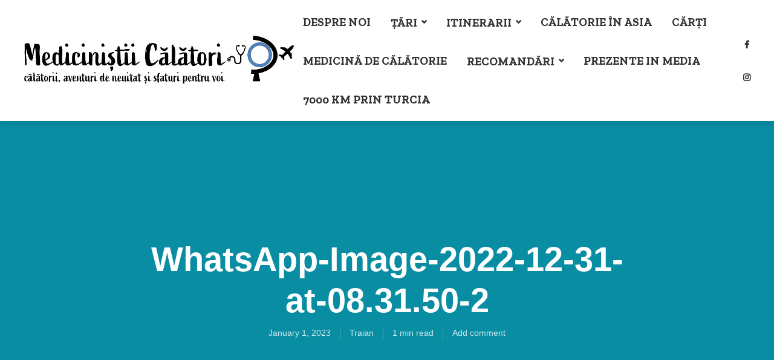

--- FILE ---
content_type: text/html; charset=UTF-8
request_url: https://medicinistii-calatori.ro/iznik-vechiul-oras-niceea/whatsapp-image-2022-12-31-at-08-31-50-2/
body_size: 16536
content:
<!DOCTYPE html>
<html lang="en-US" class="no-js no-svg">
	<head>
		<meta charset="UTF-8">
		<meta name="viewport" content="width=device-width, initial-scale=1">
		<link rel="profile" href="http://gmpg.org/xfn/11">
		<meta name='robots' content='index, follow, max-image-preview:large, max-snippet:-1, max-video-preview:-1' />
	<style>img:is([sizes="auto" i], [sizes^="auto," i]) { contain-intrinsic-size: 3000px 1500px }</style>
	
	<!-- This site is optimized with the Yoast SEO plugin v21.9.1 - https://yoast.com/wordpress/plugins/seo/ -->
	<title>WhatsApp-Image-2022-12-31-at-08.31.50-2 - Mediciniștii Călători</title>
	<link rel="canonical" href="https://medicinistii-calatori.ro/iznik-vechiul-oras-niceea/whatsapp-image-2022-12-31-at-08-31-50-2/" />
	<meta property="og:locale" content="en_US" />
	<meta property="og:type" content="article" />
	<meta property="og:title" content="WhatsApp-Image-2022-12-31-at-08.31.50-2 - Mediciniștii Călători" />
	<meta property="og:url" content="https://medicinistii-calatori.ro/iznik-vechiul-oras-niceea/whatsapp-image-2022-12-31-at-08-31-50-2/" />
	<meta property="og:site_name" content="Mediciniștii Călători" />
	<meta property="article:publisher" content="https://www.facebook.com/andreeasitraianinjurullumii/?ref=settings" />
	<meta property="og:image" content="https://medicinistii-calatori.ro/iznik-vechiul-oras-niceea/whatsapp-image-2022-12-31-at-08-31-50-2" />
	<meta property="og:image:width" content="1200" />
	<meta property="og:image:height" content="1600" />
	<meta property="og:image:type" content="image/jpeg" />
	<script type="application/ld+json" class="yoast-schema-graph">{"@context":"https://schema.org","@graph":[{"@type":"WebPage","@id":"https://medicinistii-calatori.ro/iznik-vechiul-oras-niceea/whatsapp-image-2022-12-31-at-08-31-50-2/","url":"https://medicinistii-calatori.ro/iznik-vechiul-oras-niceea/whatsapp-image-2022-12-31-at-08-31-50-2/","name":"WhatsApp-Image-2022-12-31-at-08.31.50-2 - Mediciniștii Călători","isPartOf":{"@id":"https://medicinistii-calatori.ro/#website"},"primaryImageOfPage":{"@id":"https://medicinistii-calatori.ro/iznik-vechiul-oras-niceea/whatsapp-image-2022-12-31-at-08-31-50-2/#primaryimage"},"image":{"@id":"https://medicinistii-calatori.ro/iznik-vechiul-oras-niceea/whatsapp-image-2022-12-31-at-08-31-50-2/#primaryimage"},"thumbnailUrl":"https://medicinistii-calatori.ro/wp-content/uploads/2023/01/WhatsApp-Image-2022-12-31-at-08.31.50-2.jpeg","datePublished":"2023-01-01T20:43:15+00:00","dateModified":"2023-01-01T20:43:15+00:00","breadcrumb":{"@id":"https://medicinistii-calatori.ro/iznik-vechiul-oras-niceea/whatsapp-image-2022-12-31-at-08-31-50-2/#breadcrumb"},"inLanguage":"en-US","potentialAction":[{"@type":"ReadAction","target":["https://medicinistii-calatori.ro/iznik-vechiul-oras-niceea/whatsapp-image-2022-12-31-at-08-31-50-2/"]}]},{"@type":"ImageObject","inLanguage":"en-US","@id":"https://medicinistii-calatori.ro/iznik-vechiul-oras-niceea/whatsapp-image-2022-12-31-at-08-31-50-2/#primaryimage","url":"https://medicinistii-calatori.ro/wp-content/uploads/2023/01/WhatsApp-Image-2022-12-31-at-08.31.50-2.jpeg","contentUrl":"https://medicinistii-calatori.ro/wp-content/uploads/2023/01/WhatsApp-Image-2022-12-31-at-08.31.50-2.jpeg","width":1200,"height":1600},{"@type":"BreadcrumbList","@id":"https://medicinistii-calatori.ro/iznik-vechiul-oras-niceea/whatsapp-image-2022-12-31-at-08-31-50-2/#breadcrumb","itemListElement":[{"@type":"ListItem","position":1,"name":"Home","item":"https://medicinistii-calatori.ro/"},{"@type":"ListItem","position":2,"name":"Iznik, vechiul oras Niceea.","item":"https://medicinistii-calatori.ro/iznik-vechiul-oras-niceea/"},{"@type":"ListItem","position":3,"name":"WhatsApp-Image-2022-12-31-at-08.31.50-2"}]},{"@type":"WebSite","@id":"https://medicinistii-calatori.ro/#website","url":"https://medicinistii-calatori.ro/","name":"Mediciniștii Călători","description":"","publisher":{"@id":"https://medicinistii-calatori.ro/#organization"},"potentialAction":[{"@type":"SearchAction","target":{"@type":"EntryPoint","urlTemplate":"https://medicinistii-calatori.ro/?s={search_term_string}"},"query-input":"required name=search_term_string"}],"inLanguage":"en-US"},{"@type":"Organization","@id":"https://medicinistii-calatori.ro/#organization","name":"Medicinistii Calatori","url":"https://medicinistii-calatori.ro/","logo":{"@type":"ImageObject","inLanguage":"en-US","@id":"https://medicinistii-calatori.ro/#/schema/logo/image/","url":"https://medicinistii-calatori.ro/wp-content/uploads/2019/06/Asset-9-100.jpg","contentUrl":"https://medicinistii-calatori.ro/wp-content/uploads/2019/06/Asset-9-100.jpg","width":984,"height":182,"caption":"Medicinistii Calatori"},"image":{"@id":"https://medicinistii-calatori.ro/#/schema/logo/image/"},"sameAs":["https://www.facebook.com/andreeasitraianinjurullumii/?ref=settings","https://www.instagram.com/medicinistiicalatori/"]}]}</script>
	<!-- / Yoast SEO plugin. -->


<link rel='dns-prefetch' href='//maps.google.com' />
<link rel='dns-prefetch' href='//www.googletagmanager.com' />
<link rel='dns-prefetch' href='//fonts.googleapis.com' />
<link rel='dns-prefetch' href='//maxcdn.bootstrapcdn.com' />
<link rel="alternate" type="application/rss+xml" title="Mediciniștii Călători &raquo; Feed" href="https://medicinistii-calatori.ro/feed/" />
<link rel="alternate" type="application/rss+xml" title="Mediciniștii Călători &raquo; Comments Feed" href="https://medicinistii-calatori.ro/comments/feed/" />
<link rel="alternate" type="application/rss+xml" title="Mediciniștii Călători &raquo; WhatsApp-Image-2022-12-31-at-08.31.50-2 Comments Feed" href="https://medicinistii-calatori.ro/iznik-vechiul-oras-niceea/whatsapp-image-2022-12-31-at-08-31-50-2/feed/" />
<script type="text/javascript">
/* <![CDATA[ */
window._wpemojiSettings = {"baseUrl":"https:\/\/s.w.org\/images\/core\/emoji\/16.0.1\/72x72\/","ext":".png","svgUrl":"https:\/\/s.w.org\/images\/core\/emoji\/16.0.1\/svg\/","svgExt":".svg","source":{"concatemoji":"https:\/\/medicinistii-calatori.ro\/wp-includes\/js\/wp-emoji-release.min.js?ver=6.8.3"}};
/*! This file is auto-generated */
!function(s,n){var o,i,e;function c(e){try{var t={supportTests:e,timestamp:(new Date).valueOf()};sessionStorage.setItem(o,JSON.stringify(t))}catch(e){}}function p(e,t,n){e.clearRect(0,0,e.canvas.width,e.canvas.height),e.fillText(t,0,0);var t=new Uint32Array(e.getImageData(0,0,e.canvas.width,e.canvas.height).data),a=(e.clearRect(0,0,e.canvas.width,e.canvas.height),e.fillText(n,0,0),new Uint32Array(e.getImageData(0,0,e.canvas.width,e.canvas.height).data));return t.every(function(e,t){return e===a[t]})}function u(e,t){e.clearRect(0,0,e.canvas.width,e.canvas.height),e.fillText(t,0,0);for(var n=e.getImageData(16,16,1,1),a=0;a<n.data.length;a++)if(0!==n.data[a])return!1;return!0}function f(e,t,n,a){switch(t){case"flag":return n(e,"\ud83c\udff3\ufe0f\u200d\u26a7\ufe0f","\ud83c\udff3\ufe0f\u200b\u26a7\ufe0f")?!1:!n(e,"\ud83c\udde8\ud83c\uddf6","\ud83c\udde8\u200b\ud83c\uddf6")&&!n(e,"\ud83c\udff4\udb40\udc67\udb40\udc62\udb40\udc65\udb40\udc6e\udb40\udc67\udb40\udc7f","\ud83c\udff4\u200b\udb40\udc67\u200b\udb40\udc62\u200b\udb40\udc65\u200b\udb40\udc6e\u200b\udb40\udc67\u200b\udb40\udc7f");case"emoji":return!a(e,"\ud83e\udedf")}return!1}function g(e,t,n,a){var r="undefined"!=typeof WorkerGlobalScope&&self instanceof WorkerGlobalScope?new OffscreenCanvas(300,150):s.createElement("canvas"),o=r.getContext("2d",{willReadFrequently:!0}),i=(o.textBaseline="top",o.font="600 32px Arial",{});return e.forEach(function(e){i[e]=t(o,e,n,a)}),i}function t(e){var t=s.createElement("script");t.src=e,t.defer=!0,s.head.appendChild(t)}"undefined"!=typeof Promise&&(o="wpEmojiSettingsSupports",i=["flag","emoji"],n.supports={everything:!0,everythingExceptFlag:!0},e=new Promise(function(e){s.addEventListener("DOMContentLoaded",e,{once:!0})}),new Promise(function(t){var n=function(){try{var e=JSON.parse(sessionStorage.getItem(o));if("object"==typeof e&&"number"==typeof e.timestamp&&(new Date).valueOf()<e.timestamp+604800&&"object"==typeof e.supportTests)return e.supportTests}catch(e){}return null}();if(!n){if("undefined"!=typeof Worker&&"undefined"!=typeof OffscreenCanvas&&"undefined"!=typeof URL&&URL.createObjectURL&&"undefined"!=typeof Blob)try{var e="postMessage("+g.toString()+"("+[JSON.stringify(i),f.toString(),p.toString(),u.toString()].join(",")+"));",a=new Blob([e],{type:"text/javascript"}),r=new Worker(URL.createObjectURL(a),{name:"wpTestEmojiSupports"});return void(r.onmessage=function(e){c(n=e.data),r.terminate(),t(n)})}catch(e){}c(n=g(i,f,p,u))}t(n)}).then(function(e){for(var t in e)n.supports[t]=e[t],n.supports.everything=n.supports.everything&&n.supports[t],"flag"!==t&&(n.supports.everythingExceptFlag=n.supports.everythingExceptFlag&&n.supports[t]);n.supports.everythingExceptFlag=n.supports.everythingExceptFlag&&!n.supports.flag,n.DOMReady=!1,n.readyCallback=function(){n.DOMReady=!0}}).then(function(){return e}).then(function(){var e;n.supports.everything||(n.readyCallback(),(e=n.source||{}).concatemoji?t(e.concatemoji):e.wpemoji&&e.twemoji&&(t(e.twemoji),t(e.wpemoji)))}))}((window,document),window._wpemojiSettings);
/* ]]> */
</script>
<link rel='stylesheet' id='sbi_styles-css' href='https://medicinistii-calatori.ro/wp-content/plugins/instagram-feed/css/sbi-styles.min.css?ver=6.2.7' type='text/css' media='all' />
<style id='wp-emoji-styles-inline-css' type='text/css'>

	img.wp-smiley, img.emoji {
		display: inline !important;
		border: none !important;
		box-shadow: none !important;
		height: 1em !important;
		width: 1em !important;
		margin: 0 0.07em !important;
		vertical-align: -0.1em !important;
		background: none !important;
		padding: 0 !important;
	}
</style>
<link rel='stylesheet' id='wp-block-library-css' href='https://medicinistii-calatori.ro/wp-includes/css/dist/block-library/style.min.css?ver=6.8.3' type='text/css' media='all' />
<style id='classic-theme-styles-inline-css' type='text/css'>
/*! This file is auto-generated */
.wp-block-button__link{color:#fff;background-color:#32373c;border-radius:9999px;box-shadow:none;text-decoration:none;padding:calc(.667em + 2px) calc(1.333em + 2px);font-size:1.125em}.wp-block-file__button{background:#32373c;color:#fff;text-decoration:none}
</style>
<style id='global-styles-inline-css' type='text/css'>
:root{--wp--preset--aspect-ratio--square: 1;--wp--preset--aspect-ratio--4-3: 4/3;--wp--preset--aspect-ratio--3-4: 3/4;--wp--preset--aspect-ratio--3-2: 3/2;--wp--preset--aspect-ratio--2-3: 2/3;--wp--preset--aspect-ratio--16-9: 16/9;--wp--preset--aspect-ratio--9-16: 9/16;--wp--preset--color--black: #000000;--wp--preset--color--cyan-bluish-gray: #abb8c3;--wp--preset--color--white: #ffffff;--wp--preset--color--pale-pink: #f78da7;--wp--preset--color--vivid-red: #cf2e2e;--wp--preset--color--luminous-vivid-orange: #ff6900;--wp--preset--color--luminous-vivid-amber: #fcb900;--wp--preset--color--light-green-cyan: #7bdcb5;--wp--preset--color--vivid-green-cyan: #00d084;--wp--preset--color--pale-cyan-blue: #8ed1fc;--wp--preset--color--vivid-cyan-blue: #0693e3;--wp--preset--color--vivid-purple: #9b51e0;--wp--preset--color--trawell-acc: #098da3;--wp--preset--color--trawell-txt: #333333;--wp--preset--color--trawell-meta: #4a4a4a;--wp--preset--color--trawell-bg: #ffffff;--wp--preset--color--trawell-cat-277: #d32f2f;--wp--preset--color--trawell-cat-278: #ef6c00;--wp--preset--color--trawell-cat-279: #7cb342;--wp--preset--color--trawell-cat-280: #03a9f4;--wp--preset--color--trawell-cat-281: #ab47bc;--wp--preset--gradient--vivid-cyan-blue-to-vivid-purple: linear-gradient(135deg,rgba(6,147,227,1) 0%,rgb(155,81,224) 100%);--wp--preset--gradient--light-green-cyan-to-vivid-green-cyan: linear-gradient(135deg,rgb(122,220,180) 0%,rgb(0,208,130) 100%);--wp--preset--gradient--luminous-vivid-amber-to-luminous-vivid-orange: linear-gradient(135deg,rgba(252,185,0,1) 0%,rgba(255,105,0,1) 100%);--wp--preset--gradient--luminous-vivid-orange-to-vivid-red: linear-gradient(135deg,rgba(255,105,0,1) 0%,rgb(207,46,46) 100%);--wp--preset--gradient--very-light-gray-to-cyan-bluish-gray: linear-gradient(135deg,rgb(238,238,238) 0%,rgb(169,184,195) 100%);--wp--preset--gradient--cool-to-warm-spectrum: linear-gradient(135deg,rgb(74,234,220) 0%,rgb(151,120,209) 20%,rgb(207,42,186) 40%,rgb(238,44,130) 60%,rgb(251,105,98) 80%,rgb(254,248,76) 100%);--wp--preset--gradient--blush-light-purple: linear-gradient(135deg,rgb(255,206,236) 0%,rgb(152,150,240) 100%);--wp--preset--gradient--blush-bordeaux: linear-gradient(135deg,rgb(254,205,165) 0%,rgb(254,45,45) 50%,rgb(107,0,62) 100%);--wp--preset--gradient--luminous-dusk: linear-gradient(135deg,rgb(255,203,112) 0%,rgb(199,81,192) 50%,rgb(65,88,208) 100%);--wp--preset--gradient--pale-ocean: linear-gradient(135deg,rgb(255,245,203) 0%,rgb(182,227,212) 50%,rgb(51,167,181) 100%);--wp--preset--gradient--electric-grass: linear-gradient(135deg,rgb(202,248,128) 0%,rgb(113,206,126) 100%);--wp--preset--gradient--midnight: linear-gradient(135deg,rgb(2,3,129) 0%,rgb(40,116,252) 100%);--wp--preset--font-size--small: 12.8px;--wp--preset--font-size--medium: 20px;--wp--preset--font-size--large: 24px;--wp--preset--font-size--x-large: 42px;--wp--preset--font-size--normal: 16px;--wp--preset--font-size--huge: 32px;--wp--preset--spacing--20: 0.44rem;--wp--preset--spacing--30: 0.67rem;--wp--preset--spacing--40: 1rem;--wp--preset--spacing--50: 1.5rem;--wp--preset--spacing--60: 2.25rem;--wp--preset--spacing--70: 3.38rem;--wp--preset--spacing--80: 5.06rem;--wp--preset--shadow--natural: 6px 6px 9px rgba(0, 0, 0, 0.2);--wp--preset--shadow--deep: 12px 12px 50px rgba(0, 0, 0, 0.4);--wp--preset--shadow--sharp: 6px 6px 0px rgba(0, 0, 0, 0.2);--wp--preset--shadow--outlined: 6px 6px 0px -3px rgba(255, 255, 255, 1), 6px 6px rgba(0, 0, 0, 1);--wp--preset--shadow--crisp: 6px 6px 0px rgba(0, 0, 0, 1);}:where(.is-layout-flex){gap: 0.5em;}:where(.is-layout-grid){gap: 0.5em;}body .is-layout-flex{display: flex;}.is-layout-flex{flex-wrap: wrap;align-items: center;}.is-layout-flex > :is(*, div){margin: 0;}body .is-layout-grid{display: grid;}.is-layout-grid > :is(*, div){margin: 0;}:where(.wp-block-columns.is-layout-flex){gap: 2em;}:where(.wp-block-columns.is-layout-grid){gap: 2em;}:where(.wp-block-post-template.is-layout-flex){gap: 1.25em;}:where(.wp-block-post-template.is-layout-grid){gap: 1.25em;}.has-black-color{color: var(--wp--preset--color--black) !important;}.has-cyan-bluish-gray-color{color: var(--wp--preset--color--cyan-bluish-gray) !important;}.has-white-color{color: var(--wp--preset--color--white) !important;}.has-pale-pink-color{color: var(--wp--preset--color--pale-pink) !important;}.has-vivid-red-color{color: var(--wp--preset--color--vivid-red) !important;}.has-luminous-vivid-orange-color{color: var(--wp--preset--color--luminous-vivid-orange) !important;}.has-luminous-vivid-amber-color{color: var(--wp--preset--color--luminous-vivid-amber) !important;}.has-light-green-cyan-color{color: var(--wp--preset--color--light-green-cyan) !important;}.has-vivid-green-cyan-color{color: var(--wp--preset--color--vivid-green-cyan) !important;}.has-pale-cyan-blue-color{color: var(--wp--preset--color--pale-cyan-blue) !important;}.has-vivid-cyan-blue-color{color: var(--wp--preset--color--vivid-cyan-blue) !important;}.has-vivid-purple-color{color: var(--wp--preset--color--vivid-purple) !important;}.has-black-background-color{background-color: var(--wp--preset--color--black) !important;}.has-cyan-bluish-gray-background-color{background-color: var(--wp--preset--color--cyan-bluish-gray) !important;}.has-white-background-color{background-color: var(--wp--preset--color--white) !important;}.has-pale-pink-background-color{background-color: var(--wp--preset--color--pale-pink) !important;}.has-vivid-red-background-color{background-color: var(--wp--preset--color--vivid-red) !important;}.has-luminous-vivid-orange-background-color{background-color: var(--wp--preset--color--luminous-vivid-orange) !important;}.has-luminous-vivid-amber-background-color{background-color: var(--wp--preset--color--luminous-vivid-amber) !important;}.has-light-green-cyan-background-color{background-color: var(--wp--preset--color--light-green-cyan) !important;}.has-vivid-green-cyan-background-color{background-color: var(--wp--preset--color--vivid-green-cyan) !important;}.has-pale-cyan-blue-background-color{background-color: var(--wp--preset--color--pale-cyan-blue) !important;}.has-vivid-cyan-blue-background-color{background-color: var(--wp--preset--color--vivid-cyan-blue) !important;}.has-vivid-purple-background-color{background-color: var(--wp--preset--color--vivid-purple) !important;}.has-black-border-color{border-color: var(--wp--preset--color--black) !important;}.has-cyan-bluish-gray-border-color{border-color: var(--wp--preset--color--cyan-bluish-gray) !important;}.has-white-border-color{border-color: var(--wp--preset--color--white) !important;}.has-pale-pink-border-color{border-color: var(--wp--preset--color--pale-pink) !important;}.has-vivid-red-border-color{border-color: var(--wp--preset--color--vivid-red) !important;}.has-luminous-vivid-orange-border-color{border-color: var(--wp--preset--color--luminous-vivid-orange) !important;}.has-luminous-vivid-amber-border-color{border-color: var(--wp--preset--color--luminous-vivid-amber) !important;}.has-light-green-cyan-border-color{border-color: var(--wp--preset--color--light-green-cyan) !important;}.has-vivid-green-cyan-border-color{border-color: var(--wp--preset--color--vivid-green-cyan) !important;}.has-pale-cyan-blue-border-color{border-color: var(--wp--preset--color--pale-cyan-blue) !important;}.has-vivid-cyan-blue-border-color{border-color: var(--wp--preset--color--vivid-cyan-blue) !important;}.has-vivid-purple-border-color{border-color: var(--wp--preset--color--vivid-purple) !important;}.has-vivid-cyan-blue-to-vivid-purple-gradient-background{background: var(--wp--preset--gradient--vivid-cyan-blue-to-vivid-purple) !important;}.has-light-green-cyan-to-vivid-green-cyan-gradient-background{background: var(--wp--preset--gradient--light-green-cyan-to-vivid-green-cyan) !important;}.has-luminous-vivid-amber-to-luminous-vivid-orange-gradient-background{background: var(--wp--preset--gradient--luminous-vivid-amber-to-luminous-vivid-orange) !important;}.has-luminous-vivid-orange-to-vivid-red-gradient-background{background: var(--wp--preset--gradient--luminous-vivid-orange-to-vivid-red) !important;}.has-very-light-gray-to-cyan-bluish-gray-gradient-background{background: var(--wp--preset--gradient--very-light-gray-to-cyan-bluish-gray) !important;}.has-cool-to-warm-spectrum-gradient-background{background: var(--wp--preset--gradient--cool-to-warm-spectrum) !important;}.has-blush-light-purple-gradient-background{background: var(--wp--preset--gradient--blush-light-purple) !important;}.has-blush-bordeaux-gradient-background{background: var(--wp--preset--gradient--blush-bordeaux) !important;}.has-luminous-dusk-gradient-background{background: var(--wp--preset--gradient--luminous-dusk) !important;}.has-pale-ocean-gradient-background{background: var(--wp--preset--gradient--pale-ocean) !important;}.has-electric-grass-gradient-background{background: var(--wp--preset--gradient--electric-grass) !important;}.has-midnight-gradient-background{background: var(--wp--preset--gradient--midnight) !important;}.has-small-font-size{font-size: var(--wp--preset--font-size--small) !important;}.has-medium-font-size{font-size: var(--wp--preset--font-size--medium) !important;}.has-large-font-size{font-size: var(--wp--preset--font-size--large) !important;}.has-x-large-font-size{font-size: var(--wp--preset--font-size--x-large) !important;}
:where(.wp-block-post-template.is-layout-flex){gap: 1.25em;}:where(.wp-block-post-template.is-layout-grid){gap: 1.25em;}
:where(.wp-block-columns.is-layout-flex){gap: 2em;}:where(.wp-block-columns.is-layout-grid){gap: 2em;}
:root :where(.wp-block-pullquote){font-size: 1.5em;line-height: 1.6;}
</style>
<link rel='stylesheet' id='redux-extendify-styles-css' href='https://medicinistii-calatori.ro/wp-content/plugins/redux-framework/redux-core/assets/css/extendify-utilities.css?ver=4.4.11' type='text/css' media='all' />
<link rel='stylesheet' id='mks_shortcodes_fntawsm_css-css' href='https://medicinistii-calatori.ro/wp-content/plugins/meks-flexible-shortcodes/css/font-awesome/css/font-awesome.min.css?ver=1.3.6' type='text/css' media='screen' />
<link rel='stylesheet' id='mks_shortcodes_simple_line_icons-css' href='https://medicinistii-calatori.ro/wp-content/plugins/meks-flexible-shortcodes/css/simple-line/simple-line-icons.css?ver=1.3.6' type='text/css' media='screen' />
<link rel='stylesheet' id='mks_shortcodes_css-css' href='https://medicinistii-calatori.ro/wp-content/plugins/meks-flexible-shortcodes/css/style.css?ver=1.3.6' type='text/css' media='screen' />
<link rel='stylesheet' id='mks-map-css-css' href='https://medicinistii-calatori.ro/wp-content/plugins/meks-easy-maps/public/css/map.css?ver=2.1.3' type='text/css' media='all' />
<link rel='stylesheet' id='wordpress-popular-posts-css-css' href='https://medicinistii-calatori.ro/wp-content/plugins/wordpress-popular-posts/assets/css/wpp.css?ver=6.4.0' type='text/css' media='all' />
<link rel='stylesheet' id='trawell-fonts-css' href='https://fonts.googleapis.com/css?family=Zilla+Slab%3A400%2C700&#038;subset=latin%2Clatin-ext&#038;ver=1.8.1' type='text/css' media='all' />
<link rel='stylesheet' id='trawell-main-css' href='https://medicinistii-calatori.ro/wp-content/themes/trawell/assets/css/min.css?ver=1.8.1' type='text/css' media='all' />
<style id='trawell-main-inline-css' type='text/css'>
.row{margin-right: -7px;margin-left: -7px;}.col-1, .col-2, .col-3, .col-4, .col-5, .col-6, .col-7, .col-8, .col-9, .col-10, .col-11, .col-12, .col,.col-auto, .col-sm-1, .col-sm-2, .col-sm-3, .col-sm-4, .col-sm-5, .col-sm-6, .col-sm-7, .col-sm-8, .col-sm-9, .col-sm-10, .col-sm-11, .col-sm-12, .col-sm,.col-sm-auto, .col-md-1, .col-md-2, .col-md-3, .col-md-4, .col-md-5, .col-md-6, .col-md-7, .col-md-8, .col-md-9, .col-md-10, .col-md-11, .col-md-12, .col-md,.col-md-auto, .col-lg-1, .col-lg-2, .col-lg-3, .col-lg-4, .col-lg-5, .col-lg-6, .col-lg-7, .col-lg-8, .col-lg-9, .col-lg-10, .col-lg-11, .col-lg-12, .col-lg,.col-lg-auto, .col-xl-1, .col-xl-2, .col-xl-3, .col-xl-4, .col-xl-5, .col-xl-6, .col-xl-7, .col-xl-8, .col-xl-9, .col-xl-10, .col-xl-11, .col-xl-12, .col-xl,.col-xl-auto,.trawell-pre-footer .menu{padding-right: 7px;padding-left: 7px;}@media (min-width: 440px) {.container,.trawell-has-sidebar .trawell-main,.trawell-sidebar-none .trawell-main{max-width: 470px;padding-right: 20px;padding-left: 20px;}.row{margin-right: -10px;margin-left: -10px;}.col-1, .col-2, .col-3, .col-4, .col-5, .col-6, .col-7, .col-8, .col-9, .col-10, .col-11, .col-12, .col,.col-auto, .col-sm-1, .col-sm-2, .col-sm-3, .col-sm-4, .col-sm-5, .col-sm-6, .col-sm-7, .col-sm-8, .col-sm-9, .col-sm-10, .col-sm-11, .col-sm-12, .col-sm,.col-sm-auto, .col-md-1, .col-md-2, .col-md-3, .col-md-4, .col-md-5, .col-md-6, .col-md-7, .col-md-8, .col-md-9, .col-md-10, .col-md-11, .col-md-12, .col-md,.col-md-auto, .col-lg-1, .col-lg-2, .col-lg-3, .col-lg-4, .col-lg-5, .col-lg-6, .col-lg-7, .col-lg-8, .col-lg-9, .col-lg-10, .col-lg-11, .col-lg-12, .col-lg,.col-lg-auto, .col-xl-1, .col-xl-2, .col-xl-3, .col-xl-4, .col-xl-5, .col-xl-6, .col-xl-7, .col-xl-8, .col-xl-9, .col-xl-10, .col-xl-11, .col-xl-12, .col-xl,.col-xl-auto,.trawell-pre-footer .menu{padding-right: 10px;padding-left: 10px;}}@media (min-width: 730px) {.container,.trawell-has-sidebar .trawell-main,.trawell-sidebar-none .trawell-main{max-width: 860px;padding-right: 30px;padding-left: 30px;}.trawell-pre-footer .menu{padding-right: 30px;padding-left: 30px;}.row{margin-right: -15px;margin-left: -15px;}.col-1, .col-2, .col-3, .col-4, .col-5, .col-6, .col-7, .col-8, .col-9, .col-10, .col-11, .col-12, .col,.col-auto, .col-sm-1, .col-sm-2, .col-sm-3, .col-sm-4, .col-sm-5, .col-sm-6, .col-sm-7, .col-sm-8, .col-sm-9, .col-sm-10, .col-sm-11, .col-sm-12, .col-sm,.col-sm-auto, .col-md-1, .col-md-2, .col-md-3, .col-md-4, .col-md-5, .col-md-6, .col-md-7, .col-md-8, .col-md-9, .col-md-10, .col-md-11, .col-md-12, .col-md,.col-md-auto, .col-lg-1, .col-lg-2, .col-lg-3, .col-lg-4, .col-lg-5, .col-lg-6, .col-lg-7, .col-lg-8, .col-lg-9, .col-lg-10, .col-lg-11, .col-lg-12, .col-lg,.col-lg-auto, .col-xl-1, .col-xl-2, .col-xl-3, .col-xl-4, .col-xl-5, .col-xl-6, .col-xl-7, .col-xl-8, .col-xl-9, .col-xl-10, .col-xl-11, .col-xl-12, .col-xl,.col-xl-auto,.trawell-pre-footer .menu{padding-right: 15px;padding-left: 15px;}}@media (min-width: 1024px) {.container,.trawell-has-sidebar .trawell-main,.trawell-sidebar-none .trawell-main{max-width: 100%;}}@media (min-width: 1100px) {.container,.trawell-pre-footer .menu,.trawell-has-sidebar .trawell-main,.trawell-sidebar-none .trawell-main,.page-template-template-blank .trawell-main{max-width: 1260px;}.trawell-pre-footer .menu{padding-right: 30px;padding-left: 30px;}}.trawell-section.trawell-layout-c2 .trawell-item,.trawell-section.trawell-layout-c3 .trawell-item,.trawell-section.trawell-layout-c4 .trawell-item,.trawell-section.trawell-layout-d2 .trawell-item,.trawell-section.trawell-layout-d3 .trawell-item,.trawell-section.trawell-layout-d4 .trawell-item,.trawell-section.trawell-layout-b3 .trawell-item,.trawell-related.trawell-layout-b1 .trawell-item {margin-bottom: 30px;}.entry-content p a:not(.trawell-button),.entry-content li a,.comment-content a,.widget_text p a{color: rgba(9,141,163,0.7);-webkit-box-shadow:0 1px 0px rgba(9,141,163,0.7);box-shadow: 0 1px 0 rgba(9,141,163,0.7);-webkit-transition: all .15s ease-in-out; -moz-transition: all .15s ease-in-out;-ms-transition: all .15s ease-in-out; -o-transition: all .15s ease-in-out;transition: all .15s ease-in-out;}.entry-content p a:not(.mks_ico):not(.mks_button):not(.trawell-button):hover,.entry-content li a:hover,.comment-content a:hover,.widget_text p a:hover{background: rgba(9,141,163,0.1);box-shadow: 0 1px 0 rgba(9,141,163,0.7);}.trawell-top-bar .container{height: 50px;}.trawell-top-bar,.trawell-top-bar .sub-menu{background: #f9f9f9;color: #4A4A4A;}.trawell-top-bar a{color: #4A4A4A;}.trawell-top-bar a:hover{color: #4A4A4A;}.trawell-header,.trawell-header .sub-menu{background: #ffffff;}.trawell-header,.trawell-header a,.trawell-action-close span,.trawell-top-bar{font-family: 'Zilla Slab';font-weight: 700;}.trawell-header,.trawell-header a,.trawell-action-close span,.trawell-header input[type=text]{color: #333333;}.trawell-header input[type=text]{border-color: rgba(51,51,51,0.5);}.menu-main{font-size: 1.5rem;}.menu-main .current-menu-item > a,.menu-main .current-menu-ancestor > a,.trawell-header li:hover > a,.trawell-header-indent #trawell-header ul > li:hover > a,.trawell-header-indent #trawell-header .trawell-actions .trawell-soc-menu > li:hover > a,.active .o-exit-1,.trawell-actions > li:hover > a,.trawell-actions > li:hover > span,.trawell-header-indent #trawell-header .trawell-actions>li>span:hover,.trawell-header a:hover{color: #08b7ce;}.trawell-header .container{height: 200px;}.trawell-header-indent .trawell-cover{margin-top: -200px;}.trawell-actions button{background: #08b7ce;}.trawell-actions button:hover{background: hsla( 186.97, 92.52%, 35.67%, 1);}.trawell-item-color-overlay .entry-image:after,.trawell-overlay {background: rgba(0, 0, 0, 0.5);}.trawell-cover,.trawell-cover-item{height: 400px;}@media (min-width: 730px) {.trawell-cover,.trawell-cover-item{height: 500px;}}@media (min-width: 1024px) { .trawell-cover, .trawell-cover-item{height: 550px;}.trawell-header-indent .trawell-cover,.trawell-header-indent .trawell-cover-item{height: 750px;}}body,.type--body-font,.widget_categories .count,.tagcloud a,.trawell-button,input[type="submit"],.trawell-pagination a,.mks_read_more a,button,.trawell-button-hollow,.comment-reply-link,.page-numbers.current,.entry-content .trawell-paginated > span,.widget .mks_autor_link_wrap a,.entry-category,.wp-block-button__link,body div.wpforms-container-full .wpforms-form input[type=submit], body div.wpforms-container-full .wpforms-form button[type=submit], body div.wpforms-container-full .wpforms-form .wpforms-page-button {font-family: Arial, Helvetica, sans-serif;font-weight: 400;}body{color: #333333;font-size: 1.6rem;}h1, h2, h3, h4, h5, h6,.h1, .h2, .h3, .h4, .h5, .h6,.entry-meta-author,.comment-author.vcard,.widget li a,.prev-next-nav a,blockquote, blockquote p,.trawell-header .site-title a,.wp-block-cover .wp-block-cover-image-text, .wp-block-cover .wp-block-cover-text, .wp-block-cover h2,.wp-block-cover-image .wp-block-cover-image-text, .wp-block-cover-image .wp-block-cover-text, .wp-block-cover-image h2{font-family: Arial, Helvetica, sans-serif;font-weight: 700;}h1, h2, h3, h4, h5, h6,.h1, .h2, .h3, .h4, .h5, .h6,.entry-meta-author,.comment-author.vcard{color:#333333;}.entry-meta-author,.comment-author.vcard{color: #333333;}a,blockquote, blockquote p{ color: #098da3;}h1, .h1 {font-size: 4.2rem;}h2, .h2 {font-size: 3.2rem;}h3, .h3 {font-size:2.6rem;}h4, .h4,.mks_author_widget h3 {font-size: 2.4rem;}h5, .h5,.comment-author.vcard {font-size: 2.0rem;}h6, .h6 {font-size: 1.7rem;}blockquote{font-size: 1.8rem;}.section-title{font-size: 1.6rem;}.trawell-item .entry-meta a,.trawell-item .entry-meta,.trawell-post-single .entry-meta,.comment-metadata a,.widget .post-date,.widget .recentcomments,.widget .rss-date,.comment-metadata,.comment-metadata a,.mks-map-entry-meta a{color: rgba(74,74,74,1);}.trawell-item .entry-meta span:before,.trawell-post-single .entry-meta span:before{background: rgba(74,74,74,0.25);}.excerpt-small,.comment-content,.widget a,.widget{font-size: 1.6rem;line-height: 1.5;}.widget-title{font-size: 1.6rem;}.widget a,.trawell-breadcrumbs a:hover,.color-text a + a:before{color: #333333;}.display-1,.trawell-cover .archive-title{font-size: 5.6rem;}.display-2,.display-2-text{color: #098da3;}.trawell-msg{background: #098da3;}.trawell-msg a{color: hsla( 188.57, 89.53%, 50.59%, 1);}.trawell-msg a:hover{color: hsla( 188.57, 89.53%, 62.39%, 1);}.entry-meta a,.widget-mini a,.comment-respond .section-title+small a,.entry-title a,.fn a,.color-text span{color: #333333;}.widget-mini a:hover,.entry-meta a:hover,.trawell-sidebar a:hover,.trawell-item .entry-title a:hover,.mks-map-entry-header .entry-title a:hover,.fn a:hover,blockquote,.trawell-main .entry-tags a,.tagcloud a,.comment-respond .section-title+small a:hover,.mks-map-entry-meta a:hover,.color-text a{color: #098da3;}.color-text a:hover{color: hsla( 188.57, 89.53%, 28.67%, 1);}body,.section-title span,.comment-respond .section-title+small{background: #ffffff;}.section-title:after,.widget-mini:after,.trawell-responsive-item:before{background: rgba(51,51,51,0.1);}blockquote:after,.double-bounce1, .double-bounce2{background: rgba(9,141,163,0.6);}.trawell-sidebar {background: #f5f5f5;-webkit-box-shadow:330px 0 0 #f5f5f5,680px 0 0 #f5f5f5,1030px 0 0 #f5f5f5,1380px 0 0 #f5f5f5,1730px 0 0 #f5f5f5,2080px 0 0 #f5f5f5,2430px 0 0 #f5f5f5,2780px 0 0 #f5f5f5,3130px 0 0 #f5f5f5;box-shadow:330px 0 0 #f5f5f5,680px 0 0 #f5f5f5,1030px 0 0 #f5f5f5,1380px 0 0 #f5f5f5,1730px 0 0 #f5f5f5,2080px 0 0 #f5f5f5,2430px 0 0 #f5f5f5,2780px 0 0 #f5f5f5,3130px 0 0 #f5f5f5;}.trawell-sidebar-left .trawell-sidebar {-webkit-box-shadow:-330px 0 0 #f5f5f5,-680px 0 0 #f5f5f5,-1030px 0 0 #f5f5f5,-1380px 0 0 #f5f5f5,-1730px 0 0 #f5f5f5,-2080px 0 0 #f5f5f5,-2430px 0 0 #f5f5f5,-2780px 0 0 #f5f5f5,-3130px 0 0 #f5f5f5;box-shadow:-330px 0 0 #f5f5f5,-680px 0 0 #f5f5f5,-1030px 0 0 #f5f5f5,-1380px 0 0 #f5f5f5,-1730px 0 0 #f5f5f5,-2080px 0 0 #f5f5f5,-2430px 0 0 #f5f5f5,-2780px 0 0 #f5f5f5,-3130px 0 0 #f5f5f5;}.trawell-sidebar{background: #f5f5f5;}.trawell-sidebar .widget{background: #ffffff;}.trawell-sidebar .widget,.trawell-sidebar .widget a{color: #333333;}.trawell-sidebar .widget .widget-title{color: #333333;}.trawell-sidebar .widget a:hover{color: #098DA3;}.trawell-action-close span,.trawell-action-close i{color: #333333;}.trawell-sidebar .widget_text p a{-webkit-box-shadow:0 1px 0 rgba(255,255,255,0.7);box-shadow: 0 1px 0 rgba(255,255,255,0.7);}.trawell-sidebar .widget_text p a:hover{background: rgba(118,208,226,0.1);box-shadow: 0 1px 0 rgba(118,208,226,0.7);}.widget.trawell-highlight .trawell-button{background: #098DA3;}.widget .trawell-button:hover{background: hsla( 188.57, 89.53%, 28.67%, 1);}.trawell-sidebar .widget.trawell-highlight{background: #098DA3;}.widget.trawell-highlight,.widget.trawell-highlight a,.widget.trawell-highlight .widget-title{color: #ffffff;}.widget.trawell-highlight a:hover{color: #76d0e2;}.widget_text.trawell-highlight p a{-webkit-box-shadow:0 1px 0 rgba(255,255,255,0.7);box-shadow: 0 1px 0 rgba(255,255,255,0.7);}.widget_text.trawell-highlight p a:hover{background: rgba(118,208,226,0.1);box-shadow: 0 1px 0 rgba(118,208,226,0.7);}.widget.trawell-highlight .trawell-button{background: hsla( 188.57, 89.53%, 28.67%, 1);}.widget.trawell-highlight .trawell-button:hover{background: hsla( 188.57, 89.53%, 26.98%, 1);}.widget.trawell-highlight input[type=text]{border:none;}.widget.trawell-highlight.widget_tag_cloud a{border-color: rgba(255,255,255,0.5);}.widget.trawell-highlight .post-date,.widget.trawell-highlight .recentcomments,.widget.trawell-highlight .rss-date,.widget.trawell-highlight .comment-metadata,.widget.trawell-highlight .comment-metadata a,.widget.trawell-highlight .trawell-item .entry-meta,.widget.trawell-highlight .trawell-item .entry-meta a{color:rgba(255,255,255,0.7);}.widget.trawell-highlight .trawell-item .entry-meta a:hover{color:rgba(255,255,255,1);}.widget.trawell-highlight .trawell-item .entry-meta span+span:before{background:rgba(255,255,255,0.25);}input[type=number],input[type=text],input[type=email],input[type=url],input[type=tel],input[type=password],input[type=date],input[type=search],select,textarea{border-color: rgba(51,51,51,0.1);color: #333333;}select{background: #ffffff;}::-webkit-input-placeholder { color: rgba(51,51,51,0.8);}::-moz-placeholder {color: rgba(51,51,51,0.8);}:-ms-input-placeholder {color: rgba(51,51,51,0.8);}:-moz-placeholder {color: rgba(51,51,51,0.8);}.trawell-header ::-webkit-input-placeholder { color: rgba(51,51,51,0.8);}.trawell-header ::-moz-placeholder {color: rgba(51,51,51,0.8);}.trawell-header :-ms-input-placeholder {color: rgba(51,51,51,0.8);}.trawell-header :-moz-placeholder {color: rgba(51,51,51,0.8);}.trawell-pre-footer{background: hsla( 188.57, 89.53%, 36.76%, 1);color: #ffffff;}.trawell-pre-footer .widget_meks_instagram{border-top:10px solid hsla( 188.57, 89.53%, 36.76%, 1);}.trawell-footer{background: #098DA3;color: #ffffff;}.trawell-footer .widget-title{color: #ffffff;}.trawell-footer .widget a,.trawell-pre-footer a{ color: #ffffff;}.trawell-footer .widget a:hover{ color: #91e1f1;}.trawell-footer .trawell-button,.trawell-footer [type=submit],.trawell-footer button{background: #91e1f1;color: #098DA3;}.trawell-footer .trawell-button:hover,.trawell-footer [type=submit]:hover,.trawell-footer button:hover{background: hsla( 190, 77.42%, 64.33%, 1);color: #098DA3;}.trawell-footer .widget.widget_tag_cloud a{border-color: rgba(255,255,255,0.3);}.trawell-footer .comment-metadata a,.trawell-footer .widget .post-date,.trawell-footer .widget .recentcomments,.trawell-footer .widget .rss-date,.trawell-footer .comment-metadata,.trawell-footer .comment-metadata a{color: rgba(255,255,255,0.7);}.trawell-footer input[type=number],.trawell-footer input[type=text],.trawell-footer input[type=email],.trawell-footer input[type=url],.trawell-footer input[type=tel],.trawell-footer input[type=password],.trawell-footer input[type=date],.trawell-footer input[type=search],.trawell-footer select,.trawell-footer textarea{border-color: rgba(255,255,255,0.1);color: #ffffff;}.trawell-footer ::-webkit-input-placeholder { color: rgba(255,255,255,0.8);}.trawell-footer ::-moz-placeholder {color: rgba(255,255,255,0.8);}.trawell-footer :-ms-input-placeholder {color: rgba(255,255,255,0.8);}.trawell-footer :-moz-placeholder {color: rgba(255,255,255,0.8);}.entry-category span{background: #333333;}.entry-category span{color: #ffffff;}.bypostauthor .fn:after{color: #333333;}body .trawell-share .meks_ess.outline a,trawell-share a,.entry-tags a,.trawell-entry .entry-content .entry-tags a{border-color: rgba(51,51,51,0.1);}.comment-respond .section-title small a:before{background: rgba(51,51,51,0.3);}.cat-1,.entry-category a,.widget_categories .count,.trawell-category-placeholder,.trawell-cover-color,.trawell-item.cat-item:after{background-color: #098da3;}.entry-category a:hover{background: hsla( 188.57, 89.53%, 28.67%, 1);}.trawell-button:hover,input[type="submit"]:hover,.trawell-pagination a:hover,.mks_read_more a:hover,.trawell-sidebar .mks_read_more a:hover,body div.wpforms-container-full .wpforms-form input[type=submit]:hover, body div.wpforms-container-full .wpforms-form input[type=submit]:focus, body div.wpforms-container-full .wpforms-form input[type=submit]:active, body div.wpforms-container-full .wpforms-form button[type=submit]:hover, body div.wpforms-container-full .wpforms-form button[type=submit]:focus, body div.wpforms-container-full .wpforms-form button[type=submit]:active, body div.wpforms-container-full .wpforms-form .wpforms-page-button:hover, body div.wpforms-container-full .wpforms-form .wpforms-page-button:active, body div.wpforms-container-full .wpforms-form .wpforms-page-button:focus{background: hsla( 188.57, 89.53%, 28.67%, 1);color: #ffffff;}.trawell-button-hollow:hover,.trawell-main .entry-tags a:hover,.tagcloud a:hover,.trawell-entry .entry-content .entry-tags a:hover,.reply a:hover,.entry-content .trawell-paginated a:not(.trawell-button):hover,.entry-content .trawell-paginated > span,.widget .mks_autor_link_wrap a:hover{background: transparent;border-color: #098da3;color: #098da3;}.trawell-cover .trawell-button-hollow:hover{border-color: transparent;box-shadow: inset 0 0 0px 1px #FFF;}.trawell-button,input[type="submit"],.trawell-pagination a,.mks_read_more a,.trawell-sidebar .mks_read_more a,button,body div.wpforms-container-full .wpforms-form input[type=submit], body div.wpforms-container-full .wpforms-form button[type=submit], body div.wpforms-container-full .wpforms-form .wpforms-page-button {background: #098da3;color: #ffffff;}.trawell-button-hollow,.comment-reply-link,.page-numbers.current,.entry-content .trawell-paginated > span,.widget .mks_autor_link_wrap a,.is-style-outline .wp-block-button__link{color: #098da3;}.trawell-button-hollow,.comment-reply-link,.page-numbers.current,.widget .mks_autor_link_wrap a,.is-style-outline .wp-block-button__link{border:1px solid rgba(51,51,51,0.1);background: transparent;}.trawell-cover .trawell-button{color: #FFF;}.trawell-cover .trawell-button-hollow{background: transparent;box-shadow: inset 0 0 0px 1px rgba(255,255,255,0.5);}.wp-block-button__link{background: #098da3;}pre{background: rgba(51,51,51,0.05);color: #333333;}.no-left-padding {padding-left: 0;}.color-text a,.color-text a:hover{background:transparent;}.mks_tab_nav_item.active{border-bottom:1px solid #ffffff;}.mks_tabs.vertical .mks_tab_nav_item.active{border-right:1px solid #ffffff;}.wp-block-image figcaption{color: #333333;}.wp-block-pullquote{border-top: 2px solid #098da3;border-bottom: 2px solid #098da3;color: #098da3;}.wp-block-pullquote.is-style-solid-color,.wp-block-pullquote.is-style-solid-color p,.wp-block-pullquote.is-style-solid-color blockquote{background: #098da3;color: #ffffff;}.wp-block-separator:not(.is-style-dots){border-bottom:1px solid rgba(51,51,51,0.2);}.wp-block-tag-cloud a{border-color: rgba(51,51,51,0.1);}.trawell-entry .entry-content .wp-block-tag-cloud a:hover,.wp-block-tag-cloud a:hover{background: transparent !important;border-color: #098da3;color: #098da3;}.trawell-header .site-title a{text-transform: none;}.site-description{text-transform: none;}.trawell-header a{text-transform: uppercase;}.trawell-top-bar{text-transform: none;}.widget-title{text-transform: uppercase;}.section-title{text-transform: uppercase;}.entry-title, .archive-title{text-transform: none;}.has-small-font-size{ font-size: 1.3rem;}.has-large-font-size{ font-size: 1.9rem;}.has-huge-font-size{ font-size: 2.4rem;}@media(min-width: 730px){.has-small-font-size{ font-size: 1.3rem;}.has-normal-font-size{ font-size: 1.6rem;}.has-large-font-size{ font-size: 2.4rem;}.has-huge-font-size{ font-size: 3.2rem;}}.has-trawell-acc-background-color{ background-color: #098da3;}.has-trawell-acc-color{ color: #098da3;}.has-trawell-txt-background-color{ background-color: #333333;}.has-trawell-txt-color{ color: #333333;}.has-trawell-meta-background-color{ background-color: #4a4a4a;}.has-trawell-meta-color{ color: #4a4a4a;}.has-trawell-bg-background-color{ background-color: #ffffff;}.has-trawell-bg-color{ color: #ffffff;}.has-trawell-cat-277-background-color{ background-color: #d32f2f;}.has-trawell-cat-277-color{ color: #d32f2f;}.has-trawell-cat-278-background-color{ background-color: #ef6c00;}.has-trawell-cat-278-color{ color: #ef6c00;}.has-trawell-cat-279-background-color{ background-color: #7cb342;}.has-trawell-cat-279-color{ color: #7cb342;}.has-trawell-cat-280-background-color{ background-color: #03a9f4;}.has-trawell-cat-280-color{ color: #03a9f4;}.has-trawell-cat-281-background-color{ background-color: #ab47bc;}.has-trawell-cat-281-color{ color: #ab47bc;}.entry-category a.cat-277{background-color:#d32f2f;}.entry-category a.cat-277:hover{background-color:hsla( 0, 65.08%, 43%, 1);}.trawell-item.cat-item-277:after{ background: #d32f2f;}body.category-277 .trawell-cover{ border-bottom: 8px solid #d32f2f;}.trawell-category-placeholder.cat-277{ background: #d32f2f;}.widget_categories .cat-item-277 .count{ background: #d32f2f;}.widget_categories .cat-item-277 a:hover{ color: #d32f2f;}.color-text a.cat-277{ background:transparent; color: #d32f2f;}.color-text a.cat-277:hover{ background:transparent; color: hsla( 0, 65.08%, 43%, 1);}.mks-map-entry-category a.cat-277{ background:transparent; color: #d32f2f;}.mks-map-entry-category a.cat-277:hover{ background:transparent; color: hsla( 0, 65.08%, 43%, 1);}.entry-category a.cat-278{background-color:#ef6c00;}.entry-category a.cat-278:hover{background-color:hsla( 27.11, 100%, 39.83%, 1);}.trawell-item.cat-item-278:after{ background: #ef6c00;}body.category-278 .trawell-cover{ border-bottom: 8px solid #ef6c00;}.trawell-category-placeholder.cat-278{ background: #ef6c00;}.widget_categories .cat-item-278 .count{ background: #ef6c00;}.widget_categories .cat-item-278 a:hover{ color: #ef6c00;}.color-text a.cat-278{ background:transparent; color: #ef6c00;}.color-text a.cat-278:hover{ background:transparent; color: hsla( 27.11, 100%, 39.83%, 1);}.mks-map-entry-category a.cat-278{ background:transparent; color: #ef6c00;}.mks-map-entry-category a.cat-278:hover{ background:transparent; color: hsla( 27.11, 100%, 39.83%, 1);}.entry-category a.cat-279{background-color:#7cb342;}.entry-category a.cat-279:hover{background-color:hsla( 89.2, 46.12%, 40.83%, 1);}.trawell-item.cat-item-279:after{ background: #7cb342;}body.category-279 .trawell-cover{ border-bottom: 8px solid #7cb342;}.trawell-category-placeholder.cat-279{ background: #7cb342;}.widget_categories .cat-item-279 .count{ background: #7cb342;}.widget_categories .cat-item-279 a:hover{ color: #7cb342;}.color-text a.cat-279{ background:transparent; color: #7cb342;}.color-text a.cat-279:hover{ background:transparent; color: hsla( 89.2, 46.12%, 40.83%, 1);}.mks-map-entry-category a.cat-279{ background:transparent; color: #7cb342;}.mks-map-entry-category a.cat-279:hover{ background:transparent; color: hsla( 89.2, 46.12%, 40.83%, 1);}.entry-category a.cat-280{background-color:#03a9f4;}.entry-category a.cat-280:hover{background-color:hsla( 198.67, 97.57%, 41.17%, 1);}.trawell-item.cat-item-280:after{ background: #03a9f4;}body.category-280 .trawell-cover{ border-bottom: 8px solid #03a9f4;}.trawell-category-placeholder.cat-280{ background: #03a9f4;}.widget_categories .cat-item-280 .count{ background: #03a9f4;}.widget_categories .cat-item-280 a:hover{ color: #03a9f4;}.color-text a.cat-280{ background:transparent; color: #03a9f4;}.color-text a.cat-280:hover{ background:transparent; color: hsla( 198.67, 97.57%, 41.17%, 1);}.mks-map-entry-category a.cat-280{ background:transparent; color: #03a9f4;}.mks-map-entry-category a.cat-280:hover{ background:transparent; color: hsla( 198.67, 97.57%, 41.17%, 1);}.entry-category a.cat-281{background-color:#ab47bc;}.entry-category a.cat-281:hover{background-color:hsla( 291.28, 46.61%, 43.17%, 1);}.trawell-item.cat-item-281:after{ background: #ab47bc;}body.category-281 .trawell-cover{ border-bottom: 8px solid #ab47bc;}.trawell-category-placeholder.cat-281{ background: #ab47bc;}.widget_categories .cat-item-281 .count{ background: #ab47bc;}.widget_categories .cat-item-281 a:hover{ color: #ab47bc;}.color-text a.cat-281{ background:transparent; color: #ab47bc;}.color-text a.cat-281:hover{ background:transparent; color: hsla( 291.28, 46.61%, 43.17%, 1);}.mks-map-entry-category a.cat-281{ background:transparent; color: #ab47bc;}.mks-map-entry-category a.cat-281:hover{ background:transparent; color: hsla( 291.28, 46.61%, 43.17%, 1);}
</style>
<link rel='stylesheet' id='cff-css' href='https://medicinistii-calatori.ro/wp-content/plugins/custom-facebook-feed/assets/css/cff-style.min.css?ver=4.2.1' type='text/css' media='all' />
<link rel='stylesheet' id='sb-font-awesome-css' href='https://maxcdn.bootstrapcdn.com/font-awesome/4.7.0/css/font-awesome.min.css?ver=6.8.3' type='text/css' media='all' />
<link rel='stylesheet' id='meks-ads-widget-css' href='https://medicinistii-calatori.ro/wp-content/plugins/meks-easy-ads-widget/css/style.css?ver=2.0.8' type='text/css' media='all' />
<link rel='stylesheet' id='meks_instagram-widget-styles-css' href='https://medicinistii-calatori.ro/wp-content/plugins/meks-easy-instagram-widget/css/widget.css?ver=6.8.3' type='text/css' media='all' />
<link rel='stylesheet' id='meks-flickr-widget-css' href='https://medicinistii-calatori.ro/wp-content/plugins/meks-simple-flickr-widget/css/style.css?ver=1.3' type='text/css' media='all' />
<link rel='stylesheet' id='meks-author-widget-css' href='https://medicinistii-calatori.ro/wp-content/plugins/meks-smart-author-widget/css/style.css?ver=1.1.4' type='text/css' media='all' />
<link rel='stylesheet' id='meks-social-widget-css' href='https://medicinistii-calatori.ro/wp-content/plugins/meks-smart-social-widget/css/style.css?ver=1.6.4' type='text/css' media='all' />
<link rel='stylesheet' id='meks-themeforest-widget-css' href='https://medicinistii-calatori.ro/wp-content/plugins/meks-themeforest-smart-widget/css/style.css?ver=1.5' type='text/css' media='all' />
<link rel='stylesheet' id='meks_ess-main-css' href='https://medicinistii-calatori.ro/wp-content/plugins/meks-easy-social-share/assets/css/main.css?ver=1.3' type='text/css' media='all' />
<script type="text/javascript" src="https://medicinistii-calatori.ro/wp-includes/js/jquery/jquery.min.js?ver=3.7.1" id="jquery-core-js"></script>
<script type="text/javascript" src="https://medicinistii-calatori.ro/wp-includes/js/jquery/jquery-migrate.min.js?ver=3.4.1" id="jquery-migrate-js"></script>
<script type="text/javascript" src="https://maps.google.com/maps/api/js?key=AIzaSyC1jazX8Xz4KPdSnk3pZZFVcbVEhQwo0tU&amp;ver=1" id="mks-map-google-map-api-3-js"></script>
<script type="application/json" id="wpp-json">

{"sampling_active":0,"sampling_rate":100,"ajax_url":"https:\/\/medicinistii-calatori.ro\/wp-json\/wordpress-popular-posts\/v1\/popular-posts","api_url":"https:\/\/medicinistii-calatori.ro\/wp-json\/wordpress-popular-posts","ID":12741,"token":"2c87faf071","lang":0,"debug":0}

</script>
<script type="text/javascript" src="https://medicinistii-calatori.ro/wp-content/plugins/wordpress-popular-posts/assets/js/wpp.min.js?ver=6.4.0" id="wpp-js-js"></script>

<!-- Google Analytics snippet added by Site Kit -->
<script type="text/javascript" src="https://www.googletagmanager.com/gtag/js?id=G-HKVQLSC0H3" id="google_gtagjs-js" async></script>
<script type="text/javascript" id="google_gtagjs-js-after">
/* <![CDATA[ */
window.dataLayer = window.dataLayer || [];function gtag(){dataLayer.push(arguments);}
gtag('set', 'linker', {"domains":["medicinistii-calatori.ro"]} );
gtag("js", new Date());
gtag("set", "developer_id.dZTNiMT", true);
gtag("config", "G-HKVQLSC0H3");
/* ]]> */
</script>

<!-- End Google Analytics snippet added by Site Kit -->
<link rel="https://api.w.org/" href="https://medicinistii-calatori.ro/wp-json/" /><link rel="alternate" title="JSON" type="application/json" href="https://medicinistii-calatori.ro/wp-json/wp/v2/media/12741" /><link rel="EditURI" type="application/rsd+xml" title="RSD" href="https://medicinistii-calatori.ro/xmlrpc.php?rsd" />
<meta name="generator" content="WordPress 6.8.3" />
<link rel='shortlink' href='https://medicinistii-calatori.ro/?p=12741' />
<link rel="alternate" title="oEmbed (JSON)" type="application/json+oembed" href="https://medicinistii-calatori.ro/wp-json/oembed/1.0/embed?url=https%3A%2F%2Fmedicinistii-calatori.ro%2Fiznik-vechiul-oras-niceea%2Fwhatsapp-image-2022-12-31-at-08-31-50-2%2F" />
<link rel="alternate" title="oEmbed (XML)" type="text/xml+oembed" href="https://medicinistii-calatori.ro/wp-json/oembed/1.0/embed?url=https%3A%2F%2Fmedicinistii-calatori.ro%2Fiznik-vechiul-oras-niceea%2Fwhatsapp-image-2022-12-31-at-08-31-50-2%2F&#038;format=xml" />
<meta name="generator" content="Redux 4.4.11" /><meta name="generator" content="Site Kit by Google 1.118.0" /><script type='text/javascript' data-cfasync='false'>var _mmunch = {'front': false, 'page': false, 'post': false, 'category': false, 'author': false, 'search': false, 'attachment': false, 'tag': false};_mmunch['post'] = true; _mmunch['postData'] = {"ID":12741,"post_name":"whatsapp-image-2022-12-31-at-08-31-50-2","post_title":"WhatsApp-Image-2022-12-31-at-08.31.50-2","post_type":"attachment","post_author":"1","post_status":"inherit"}; _mmunch['postCategories'] = []; _mmunch['postTags'] = false; _mmunch['postAuthor'] = {"name":"Traian","ID":1};_mmunch['attachment'] = true;</script><script data-cfasync="false" src="//a.mailmunch.co/app/v1/site.js" id="mailmunch-script" data-plugin="mc_mm" data-mailmunch-site-id="568660" async></script>            <style id="wpp-loading-animation-styles">@-webkit-keyframes bgslide{from{background-position-x:0}to{background-position-x:-200%}}@keyframes bgslide{from{background-position-x:0}to{background-position-x:-200%}}.wpp-widget-placeholder,.wpp-widget-block-placeholder,.wpp-shortcode-placeholder{margin:0 auto;width:60px;height:3px;background:#dd3737;background:linear-gradient(90deg,#dd3737 0%,#571313 10%,#dd3737 100%);background-size:200% auto;border-radius:3px;-webkit-animation:bgslide 1s infinite linear;animation:bgslide 1s infinite linear}</style>
            
<!-- Google AdSense snippet added by Site Kit -->
<meta name="google-adsense-platform-account" content="ca-host-pub-2644536267352236">
<meta name="google-adsense-platform-domain" content="sitekit.withgoogle.com">
<!-- End Google AdSense snippet added by Site Kit -->
		<style type="text/css" id="wp-custom-css">
			p {
font-size: 19.2px;
}

.widget-area p {
font-size: 19.2px;
}

ul li {
font-size: 19.2px;
}
		</style>
			</head>

	<body class="attachment wp-singular attachment-template-default single single-attachment postid-12741 attachmentid-12741 attachment-jpeg wp-embed-responsive wp-theme-trawell trawell-header-shadow trawell-animation-kenburns trawell-widget-diagonal trawell-sidebar-mini-none trawell-sidebar-none trawell-v_1_8_1">

    
				
        
            
        <header id="trawell-header" class="trawell-header">
            <div class="container d-flex justify-content-between align-items-center">
                <div class="trawell-slot-l">
	<div class="trawell-site-branding">
    <span class="site-title h1 "><a href="https://medicinistii-calatori.ro/" rel="home"><picture class="trawell-logo"><source media="(min-width: 1024px)" srcset="https://medicinistii-calatori.ro/wp-content/uploads/2019/08/medicinistii-logo-refacut-jpeg.jpg"><source srcset="https://medicinistii-calatori.ro/wp-content/uploads/2019/08/medicinistii-logo-refacut-jpeg.jpg"><img src="https://medicinistii-calatori.ro/wp-content/uploads/2019/08/medicinistii-logo-refacut-jpeg.jpg" alt="Mediciniștii Călători"></picture></a></span><span class="site-description"></span></div></div>

<div class="trawell-slot-r">
	    <nav class="menu-meniu-standard-container"><ul id="menu-meniu-standard" class="menu-main"><li id="menu-item-467" class="menu-item menu-item-type-post_type menu-item-object-page menu-item-467"><a href="https://medicinistii-calatori.ro/despre-noi/" title="Cine suntem si ce vrem">Despre noi</a></li>
<li id="menu-item-533" class="menu-item menu-item-type-taxonomy menu-item-object-category menu-item-has-children menu-item-533"><a href="https://medicinistii-calatori.ro/category/tari/" title="Pe unde ne-am plimbat">Țări</a>
<ul class="sub-menu">
	<li id="menu-item-7423" class="menu-item menu-item-type-taxonomy menu-item-object-category menu-item-has-children menu-item-7423"><a href="https://medicinistii-calatori.ro/category/tari/europe/">Europa</a>
	<ul class="sub-menu">
		<li id="menu-item-535" class="menu-item menu-item-type-taxonomy menu-item-object-category menu-item-535"><a href="https://medicinistii-calatori.ro/category/tari/europe/austria/">Austria</a></li>
		<li id="menu-item-9950" class="menu-item menu-item-type-taxonomy menu-item-object-category menu-item-9950"><a href="https://medicinistii-calatori.ro/category/tari/europe/bulgaria/">Bulgaria</a></li>
		<li id="menu-item-542" class="menu-item menu-item-type-taxonomy menu-item-object-category menu-item-542"><a href="https://medicinistii-calatori.ro/category/tari/europe/catalonia/">Catalonia</a></li>
		<li id="menu-item-5667" class="menu-item menu-item-type-taxonomy menu-item-object-category menu-item-5667"><a href="https://medicinistii-calatori.ro/category/tari/europe/cehia/">Cehia</a></li>
		<li id="menu-item-5102" class="menu-item menu-item-type-taxonomy menu-item-object-category menu-item-5102"><a href="https://medicinistii-calatori.ro/category/tari/europe/elvetia/">Elvetia</a></li>
		<li id="menu-item-541" class="menu-item menu-item-type-taxonomy menu-item-object-category menu-item-541"><a href="https://medicinistii-calatori.ro/category/tari/europe/franta/">Franta</a></li>
		<li id="menu-item-5101" class="menu-item menu-item-type-taxonomy menu-item-object-category menu-item-5101"><a href="https://medicinistii-calatori.ro/category/tari/europe/germania/">Germania</a></li>
		<li id="menu-item-544" class="menu-item menu-item-type-taxonomy menu-item-object-category menu-item-544"><a href="https://medicinistii-calatori.ro/category/tari/europe/georgia/">Georgia</a></li>
		<li id="menu-item-2803" class="menu-item menu-item-type-taxonomy menu-item-object-category menu-item-2803"><a href="https://medicinistii-calatori.ro/category/tari/europe/gibraltar/">Gibraltar</a></li>
		<li id="menu-item-8442" class="menu-item menu-item-type-taxonomy menu-item-object-category menu-item-8442"><a href="https://medicinistii-calatori.ro/category/tari/europe/grecia/">Grecia</a></li>
		<li id="menu-item-545" class="menu-item menu-item-type-taxonomy menu-item-object-category menu-item-545"><a href="https://medicinistii-calatori.ro/category/tari/europe/italia/">Italia</a></li>
		<li id="menu-item-546" class="menu-item menu-item-type-taxonomy menu-item-object-category menu-item-546"><a href="https://medicinistii-calatori.ro/category/tari/europe/luxemburg/">Luxemburg</a></li>
		<li id="menu-item-5092" class="menu-item menu-item-type-taxonomy menu-item-object-category menu-item-5092"><a href="https://medicinistii-calatori.ro/category/tari/europe/malta/">Malta</a></li>
		<li id="menu-item-5103" class="menu-item menu-item-type-taxonomy menu-item-object-category menu-item-5103"><a href="https://medicinistii-calatori.ro/category/tari/europe/moldova/">Moldova</a></li>
		<li id="menu-item-547" class="menu-item menu-item-type-taxonomy menu-item-object-category menu-item-547"><a href="https://medicinistii-calatori.ro/category/tari/europe/serbia/">Serbia</a></li>
		<li id="menu-item-4339" class="menu-item menu-item-type-taxonomy menu-item-object-category menu-item-4339"><a href="https://medicinistii-calatori.ro/category/tari/europe/romania/">România</a></li>
		<li id="menu-item-5104" class="menu-item menu-item-type-taxonomy menu-item-object-category menu-item-5104"><a href="https://medicinistii-calatori.ro/category/tari/europe/spania/">Spania</a></li>
		<li id="menu-item-548" class="menu-item menu-item-type-taxonomy menu-item-object-category menu-item-548"><a href="https://medicinistii-calatori.ro/category/tari/europe/ucraina/">Ucraina</a></li>
	</ul>
</li>
	<li id="menu-item-7424" class="menu-item menu-item-type-taxonomy menu-item-object-category menu-item-has-children menu-item-7424"><a href="https://medicinistii-calatori.ro/category/tari/africa/">Africa și Orientul Mijlociu</a>
	<ul class="sub-menu">
		<li id="menu-item-2923" class="menu-item menu-item-type-taxonomy menu-item-object-category menu-item-2923"><a href="https://medicinistii-calatori.ro/category/tari/africa/dubai/">Dubai</a></li>
		<li id="menu-item-543" class="menu-item menu-item-type-taxonomy menu-item-object-category menu-item-543"><a href="https://medicinistii-calatori.ro/category/tari/africa/egipt/">Egipt</a></li>
		<li id="menu-item-5669" class="menu-item menu-item-type-taxonomy menu-item-object-category menu-item-5669"><a href="https://medicinistii-calatori.ro/category/tari/africa/iran/">Iran</a></li>
		<li id="menu-item-8666" class="menu-item menu-item-type-taxonomy menu-item-object-category menu-item-8666"><a href="https://medicinistii-calatori.ro/category/tari/africa/iordania/">Iordania</a></li>
		<li id="menu-item-8667" class="menu-item menu-item-type-taxonomy menu-item-object-category menu-item-8667"><a href="https://medicinistii-calatori.ro/category/tari/africa/israel/">Israel</a></li>
		<li id="menu-item-540" class="menu-item menu-item-type-taxonomy menu-item-object-category menu-item-540"><a href="https://medicinistii-calatori.ro/category/tari/africa/turcia/">Turcia</a></li>
	</ul>
</li>
	<li id="menu-item-7425" class="menu-item menu-item-type-taxonomy menu-item-object-category menu-item-has-children menu-item-7425"><a href="https://medicinistii-calatori.ro/category/tari/asia/">Asia</a>
	<ul class="sub-menu">
		<li id="menu-item-5111" class="menu-item menu-item-type-taxonomy menu-item-object-category menu-item-5111"><a href="https://medicinistii-calatori.ro/category/tari/asia/cambodgia/">Cambodgia</a></li>
		<li id="menu-item-3230" class="menu-item menu-item-type-taxonomy menu-item-object-category menu-item-3230"><a href="https://medicinistii-calatori.ro/category/tari/asia/filipine/">Filipine</a></li>
		<li id="menu-item-5112" class="menu-item menu-item-type-taxonomy menu-item-object-category menu-item-5112"><a href="https://medicinistii-calatori.ro/category/tari/asia/indonesia/">Indonesia</a></li>
		<li id="menu-item-5347" class="menu-item menu-item-type-taxonomy menu-item-object-category menu-item-5347"><a href="https://medicinistii-calatori.ro/category/tari/asia/taiwan/">Taiwan</a></li>
		<li id="menu-item-5113" class="menu-item menu-item-type-taxonomy menu-item-object-category menu-item-5113"><a href="https://medicinistii-calatori.ro/category/tari/asia/thailanda/">Thailanda</a></li>
	</ul>
</li>
</ul>
</li>
<li id="menu-item-5094" class="menu-item menu-item-type-taxonomy menu-item-object-category menu-item-has-children menu-item-5094"><a href="https://medicinistii-calatori.ro/category/itinerarii/">Itinerarii</a>
<ul class="sub-menu">
	<li id="menu-item-5098" class="menu-item menu-item-type-post_type menu-item-object-post menu-item-5098"><a href="https://medicinistii-calatori.ro/3-tari-10-orase-9-zile-primul-eurotrip/">3 Tari. 10 Orase. 9 Zile. Primul Eurotrip.</a></li>
	<li id="menu-item-5097" class="menu-item menu-item-type-post_type menu-item-object-post menu-item-5097"><a href="https://medicinistii-calatori.ro/tur-lacul-geneva-plan-buget/">150 de km in jurul Lacului Geneva pe Bicicleta. Totul despre Planul Excursiei si Buget.</a></li>
	<li id="menu-item-5106" class="menu-item menu-item-type-taxonomy menu-item-object-category menu-item-5106"><a href="https://medicinistii-calatori.ro/category/itinerarii/prin-savoia-si-dauphine-a-la-francais/">Prin Savoia si Dauphine. A la Francais.</a></li>
	<li id="menu-item-5095" class="menu-item menu-item-type-post_type menu-item-object-post menu-item-5095"><a href="https://medicinistii-calatori.ro/o-excursie-in-sud-vestul-frantei-traseu-sfaturi-si-buget/">O excursie in Sud Vestul Frantei. Traseu, sfaturi si buget.</a></li>
	<li id="menu-item-5096" class="menu-item menu-item-type-post_type menu-item-object-post menu-item-5096"><a href="https://medicinistii-calatori.ro/12-zile-prin-europa-centrala-si-de-est-nurnberg-praga-cracovia-auschwitz-liov-si-cernauti/">12 zile prin Europa Centrala si de Est. Nurnberg, Praga, Cracovia, Auschwitz, Liov si Cernauti.</a></li>
	<li id="menu-item-8668" class="menu-item menu-item-type-post_type menu-item-object-page menu-item-8668"><a href="https://medicinistii-calatori.ro/7000-km-prin-turcia-intreaga-poveste/">7000 km prin Turcia – Intreaga poveste</a></li>
	<li id="menu-item-8669" class="menu-item menu-item-type-post_type menu-item-object-page menu-item-8669"><a href="https://medicinistii-calatori.ro/calatorie-in-asia/">Călătorie în Asia</a></li>
	<li id="menu-item-8670" class="menu-item menu-item-type-post_type menu-item-object-post menu-item-8670"><a href="https://medicinistii-calatori.ro/calatorie-de-suflet-in-balcani-pe-urmele-aromanilor-traseu-si-planificare/">Calatorie de suflet in Balcani pe urmele aromânilor. Traseu si planificare.</a></li>
</ul>
</li>
<li id="menu-item-2988" class="menu-item menu-item-type-post_type menu-item-object-page menu-item-2988"><a href="https://medicinistii-calatori.ro/calatorie-in-asia/">Călătorie în Asia</a></li>
<li id="menu-item-3146" class="menu-item menu-item-type-taxonomy menu-item-object-category menu-item-3146"><a href="https://medicinistii-calatori.ro/category/carti/">Cărți</a></li>
<li id="menu-item-5087" class="menu-item menu-item-type-post_type menu-item-object-page menu-item-5087"><a href="https://medicinistii-calatori.ro/medicina-calatorie/">Medicină de călătorie</a></li>
<li id="menu-item-7090" class="menu-item menu-item-type-taxonomy menu-item-object-category menu-item-has-children menu-item-7090"><a href="https://medicinistii-calatori.ro/category/recomandari/">Recomandări</a>
<ul class="sub-menu">
	<li id="menu-item-7091" class="menu-item menu-item-type-taxonomy menu-item-object-category menu-item-7091"><a href="https://medicinistii-calatori.ro/category/recomandari/cazari/">Cazări</a></li>
	<li id="menu-item-7092" class="menu-item menu-item-type-taxonomy menu-item-object-category menu-item-7092"><a href="https://medicinistii-calatori.ro/category/recomandari/produse-copii/">Produse Copii</a></li>
</ul>
</li>
<li id="menu-item-7114" class="menu-item menu-item-type-post_type menu-item-object-page menu-item-7114"><a href="https://medicinistii-calatori.ro/prezente-in-media/">Prezente in Media</a></li>
<li id="menu-item-8626" class="menu-item menu-item-type-post_type menu-item-object-page menu-item-8626"><a href="https://medicinistii-calatori.ro/7000-km-prin-turcia-intreaga-poveste/" title="Calatoria noastra timp de 17 zile in Turcia">7000 km prin Turcia</a></li>
</ul></nav>	<ul class="trawell-actions margin-padding-reset">
                <ul id="trawell-menu-social" class="trawell-soc-menu trawell-soc-menu-icons"><li id="menu-item-7173" class="menu-item menu-item-type-custom menu-item-object-custom menu-item-7173"><a href="https://www.facebook.com/andreeasitraianinjurullumii/"><span class="trawell-social-name">Facebook</span></a></li>
<li id="menu-item-7175" class="menu-item menu-item-type-custom menu-item-object-custom menu-item-7175"><a href="https://www.instagram.com/medicinistiicalatori/"><span class="trawell-social-name">Instagram</span></a></li>
</ul>    	<li class="trawell-actions-button trawell-hamburger-action">
	    <span class="trawell-hamburger">
	    	<span>Meniu</span>
	        <i class="o-menu-1"></i>
	    </span>
	</li>
</ul></div>            </div>
        </header>
    
                    <div class="trawell-header trawell-header-sticky">
	<div class="container d-flex justify-content-between align-items-center">
		<div class="trawell-slot-l">
	<div class="trawell-site-branding">
    <span class="site-title h1 "><a href="https://medicinistii-calatori.ro/" rel="home"><picture class="trawell-logo"><source media="(min-width: 1024px)" srcset="https://medicinistii-calatori.ro/wp-content/uploads/2019/08/medicinistii-logo-refacut-jpeg.jpg"><source srcset="https://medicinistii-calatori.ro/wp-content/uploads/2019/08/medicinistii-logo-refacut-jpeg.jpg"><img src="https://medicinistii-calatori.ro/wp-content/uploads/2019/08/medicinistii-logo-refacut-jpeg.jpg" alt="Mediciniștii Călători"></picture></a></span></div></div>

<div class="trawell-slot-r">
	    <nav class="menu-meniu-standard-container"><ul id="menu-meniu-standard-1" class="menu-main"><li class="menu-item menu-item-type-post_type menu-item-object-page menu-item-467"><a href="https://medicinistii-calatori.ro/despre-noi/" title="Cine suntem si ce vrem">Despre noi</a></li>
<li class="menu-item menu-item-type-taxonomy menu-item-object-category menu-item-has-children menu-item-533"><a href="https://medicinistii-calatori.ro/category/tari/" title="Pe unde ne-am plimbat">Țări</a>
<ul class="sub-menu">
	<li class="menu-item menu-item-type-taxonomy menu-item-object-category menu-item-has-children menu-item-7423"><a href="https://medicinistii-calatori.ro/category/tari/europe/">Europa</a>
	<ul class="sub-menu">
		<li class="menu-item menu-item-type-taxonomy menu-item-object-category menu-item-535"><a href="https://medicinistii-calatori.ro/category/tari/europe/austria/">Austria</a></li>
		<li class="menu-item menu-item-type-taxonomy menu-item-object-category menu-item-9950"><a href="https://medicinistii-calatori.ro/category/tari/europe/bulgaria/">Bulgaria</a></li>
		<li class="menu-item menu-item-type-taxonomy menu-item-object-category menu-item-542"><a href="https://medicinistii-calatori.ro/category/tari/europe/catalonia/">Catalonia</a></li>
		<li class="menu-item menu-item-type-taxonomy menu-item-object-category menu-item-5667"><a href="https://medicinistii-calatori.ro/category/tari/europe/cehia/">Cehia</a></li>
		<li class="menu-item menu-item-type-taxonomy menu-item-object-category menu-item-5102"><a href="https://medicinistii-calatori.ro/category/tari/europe/elvetia/">Elvetia</a></li>
		<li class="menu-item menu-item-type-taxonomy menu-item-object-category menu-item-541"><a href="https://medicinistii-calatori.ro/category/tari/europe/franta/">Franta</a></li>
		<li class="menu-item menu-item-type-taxonomy menu-item-object-category menu-item-5101"><a href="https://medicinistii-calatori.ro/category/tari/europe/germania/">Germania</a></li>
		<li class="menu-item menu-item-type-taxonomy menu-item-object-category menu-item-544"><a href="https://medicinistii-calatori.ro/category/tari/europe/georgia/">Georgia</a></li>
		<li class="menu-item menu-item-type-taxonomy menu-item-object-category menu-item-2803"><a href="https://medicinistii-calatori.ro/category/tari/europe/gibraltar/">Gibraltar</a></li>
		<li class="menu-item menu-item-type-taxonomy menu-item-object-category menu-item-8442"><a href="https://medicinistii-calatori.ro/category/tari/europe/grecia/">Grecia</a></li>
		<li class="menu-item menu-item-type-taxonomy menu-item-object-category menu-item-545"><a href="https://medicinistii-calatori.ro/category/tari/europe/italia/">Italia</a></li>
		<li class="menu-item menu-item-type-taxonomy menu-item-object-category menu-item-546"><a href="https://medicinistii-calatori.ro/category/tari/europe/luxemburg/">Luxemburg</a></li>
		<li class="menu-item menu-item-type-taxonomy menu-item-object-category menu-item-5092"><a href="https://medicinistii-calatori.ro/category/tari/europe/malta/">Malta</a></li>
		<li class="menu-item menu-item-type-taxonomy menu-item-object-category menu-item-5103"><a href="https://medicinistii-calatori.ro/category/tari/europe/moldova/">Moldova</a></li>
		<li class="menu-item menu-item-type-taxonomy menu-item-object-category menu-item-547"><a href="https://medicinistii-calatori.ro/category/tari/europe/serbia/">Serbia</a></li>
		<li class="menu-item menu-item-type-taxonomy menu-item-object-category menu-item-4339"><a href="https://medicinistii-calatori.ro/category/tari/europe/romania/">România</a></li>
		<li class="menu-item menu-item-type-taxonomy menu-item-object-category menu-item-5104"><a href="https://medicinistii-calatori.ro/category/tari/europe/spania/">Spania</a></li>
		<li class="menu-item menu-item-type-taxonomy menu-item-object-category menu-item-548"><a href="https://medicinistii-calatori.ro/category/tari/europe/ucraina/">Ucraina</a></li>
	</ul>
</li>
	<li class="menu-item menu-item-type-taxonomy menu-item-object-category menu-item-has-children menu-item-7424"><a href="https://medicinistii-calatori.ro/category/tari/africa/">Africa și Orientul Mijlociu</a>
	<ul class="sub-menu">
		<li class="menu-item menu-item-type-taxonomy menu-item-object-category menu-item-2923"><a href="https://medicinistii-calatori.ro/category/tari/africa/dubai/">Dubai</a></li>
		<li class="menu-item menu-item-type-taxonomy menu-item-object-category menu-item-543"><a href="https://medicinistii-calatori.ro/category/tari/africa/egipt/">Egipt</a></li>
		<li class="menu-item menu-item-type-taxonomy menu-item-object-category menu-item-5669"><a href="https://medicinistii-calatori.ro/category/tari/africa/iran/">Iran</a></li>
		<li class="menu-item menu-item-type-taxonomy menu-item-object-category menu-item-8666"><a href="https://medicinistii-calatori.ro/category/tari/africa/iordania/">Iordania</a></li>
		<li class="menu-item menu-item-type-taxonomy menu-item-object-category menu-item-8667"><a href="https://medicinistii-calatori.ro/category/tari/africa/israel/">Israel</a></li>
		<li class="menu-item menu-item-type-taxonomy menu-item-object-category menu-item-540"><a href="https://medicinistii-calatori.ro/category/tari/africa/turcia/">Turcia</a></li>
	</ul>
</li>
	<li class="menu-item menu-item-type-taxonomy menu-item-object-category menu-item-has-children menu-item-7425"><a href="https://medicinistii-calatori.ro/category/tari/asia/">Asia</a>
	<ul class="sub-menu">
		<li class="menu-item menu-item-type-taxonomy menu-item-object-category menu-item-5111"><a href="https://medicinistii-calatori.ro/category/tari/asia/cambodgia/">Cambodgia</a></li>
		<li class="menu-item menu-item-type-taxonomy menu-item-object-category menu-item-3230"><a href="https://medicinistii-calatori.ro/category/tari/asia/filipine/">Filipine</a></li>
		<li class="menu-item menu-item-type-taxonomy menu-item-object-category menu-item-5112"><a href="https://medicinistii-calatori.ro/category/tari/asia/indonesia/">Indonesia</a></li>
		<li class="menu-item menu-item-type-taxonomy menu-item-object-category menu-item-5347"><a href="https://medicinistii-calatori.ro/category/tari/asia/taiwan/">Taiwan</a></li>
		<li class="menu-item menu-item-type-taxonomy menu-item-object-category menu-item-5113"><a href="https://medicinistii-calatori.ro/category/tari/asia/thailanda/">Thailanda</a></li>
	</ul>
</li>
</ul>
</li>
<li class="menu-item menu-item-type-taxonomy menu-item-object-category menu-item-has-children menu-item-5094"><a href="https://medicinistii-calatori.ro/category/itinerarii/">Itinerarii</a>
<ul class="sub-menu">
	<li class="menu-item menu-item-type-post_type menu-item-object-post menu-item-5098"><a href="https://medicinistii-calatori.ro/3-tari-10-orase-9-zile-primul-eurotrip/">3 Tari. 10 Orase. 9 Zile. Primul Eurotrip.</a></li>
	<li class="menu-item menu-item-type-post_type menu-item-object-post menu-item-5097"><a href="https://medicinistii-calatori.ro/tur-lacul-geneva-plan-buget/">150 de km in jurul Lacului Geneva pe Bicicleta. Totul despre Planul Excursiei si Buget.</a></li>
	<li class="menu-item menu-item-type-taxonomy menu-item-object-category menu-item-5106"><a href="https://medicinistii-calatori.ro/category/itinerarii/prin-savoia-si-dauphine-a-la-francais/">Prin Savoia si Dauphine. A la Francais.</a></li>
	<li class="menu-item menu-item-type-post_type menu-item-object-post menu-item-5095"><a href="https://medicinistii-calatori.ro/o-excursie-in-sud-vestul-frantei-traseu-sfaturi-si-buget/">O excursie in Sud Vestul Frantei. Traseu, sfaturi si buget.</a></li>
	<li class="menu-item menu-item-type-post_type menu-item-object-post menu-item-5096"><a href="https://medicinistii-calatori.ro/12-zile-prin-europa-centrala-si-de-est-nurnberg-praga-cracovia-auschwitz-liov-si-cernauti/">12 zile prin Europa Centrala si de Est. Nurnberg, Praga, Cracovia, Auschwitz, Liov si Cernauti.</a></li>
	<li class="menu-item menu-item-type-post_type menu-item-object-page menu-item-8668"><a href="https://medicinistii-calatori.ro/7000-km-prin-turcia-intreaga-poveste/">7000 km prin Turcia – Intreaga poveste</a></li>
	<li class="menu-item menu-item-type-post_type menu-item-object-page menu-item-8669"><a href="https://medicinistii-calatori.ro/calatorie-in-asia/">Călătorie în Asia</a></li>
	<li class="menu-item menu-item-type-post_type menu-item-object-post menu-item-8670"><a href="https://medicinistii-calatori.ro/calatorie-de-suflet-in-balcani-pe-urmele-aromanilor-traseu-si-planificare/">Calatorie de suflet in Balcani pe urmele aromânilor. Traseu si planificare.</a></li>
</ul>
</li>
<li class="menu-item menu-item-type-post_type menu-item-object-page menu-item-2988"><a href="https://medicinistii-calatori.ro/calatorie-in-asia/">Călătorie în Asia</a></li>
<li class="menu-item menu-item-type-taxonomy menu-item-object-category menu-item-3146"><a href="https://medicinistii-calatori.ro/category/carti/">Cărți</a></li>
<li class="menu-item menu-item-type-post_type menu-item-object-page menu-item-5087"><a href="https://medicinistii-calatori.ro/medicina-calatorie/">Medicină de călătorie</a></li>
<li class="menu-item menu-item-type-taxonomy menu-item-object-category menu-item-has-children menu-item-7090"><a href="https://medicinistii-calatori.ro/category/recomandari/">Recomandări</a>
<ul class="sub-menu">
	<li class="menu-item menu-item-type-taxonomy menu-item-object-category menu-item-7091"><a href="https://medicinistii-calatori.ro/category/recomandari/cazari/">Cazări</a></li>
	<li class="menu-item menu-item-type-taxonomy menu-item-object-category menu-item-7092"><a href="https://medicinistii-calatori.ro/category/recomandari/produse-copii/">Produse Copii</a></li>
</ul>
</li>
<li class="menu-item menu-item-type-post_type menu-item-object-page menu-item-7114"><a href="https://medicinistii-calatori.ro/prezente-in-media/">Prezente in Media</a></li>
<li class="menu-item menu-item-type-post_type menu-item-object-page menu-item-8626"><a href="https://medicinistii-calatori.ro/7000-km-prin-turcia-intreaga-poveste/" title="Calatoria noastra timp de 17 zile in Turcia">7000 km prin Turcia</a></li>
</ul></nav>	<ul class="trawell-actions margin-padding-reset">
                <ul id="trawell-menu-social" class="trawell-soc-menu trawell-soc-menu-icons"><li class="menu-item menu-item-type-custom menu-item-object-custom menu-item-7173"><a href="https://www.facebook.com/andreeasitraianinjurullumii/"><span class="trawell-social-name">Facebook</span></a></li>
<li class="menu-item menu-item-type-custom menu-item-object-custom menu-item-7175"><a href="https://www.instagram.com/medicinistiicalatori/"><span class="trawell-social-name">Instagram</span></a></li>
</ul>    	<li class="trawell-actions-button trawell-hamburger-action">
	    <span class="trawell-hamburger">
	    	<span>Meniu</span>
	        <i class="o-menu-1"></i>
	    </span>
	</li>
</ul></div>	</div>
</div>        
    
            <div class="trawell-cover trawell-cover-color trawell-cover-image-text">

    <div class="trawell-cover-item item-overlay trawell-item-color-overlay trawell-flex align-items-center justify-content-center text-center ">

        
        <div class="entry-header element-pos-rel cover-entry">
            <div class="entry-category md-pill-medium sm-pill-small">
                                                                                </div>
            <h1 class="entry-title display-1 md-h1 sm-h1 no-margin">WhatsApp-Image-2022-12-31-at-08.31.50-2</h1>                            <div class="entry-meta md-entry-meta-medium sm-entry-meta-small">
		            <span class="meta-item meta-date"><span class="updated">January 1, 2023</span></span><span class="meta-item meta-author"><span class="vcard author"><a href="https://medicinistii-calatori.ro/author/traian/">Traian</a></span></span><span class="meta-item meta-rtime">1 min read</span><span class="meta-item meta-comments"><a href="https://medicinistii-calatori.ro/iznik-vechiul-oras-niceea/whatsapp-image-2022-12-31-at-08-31-50-2/#respond" class="trawell-scroll-animate">Add comment</a></span>                </div>
                    </div>

    </div>

</div>    
    
    <div class="trawell-main">

        
       
        <div class="trawell-entry trawell-section">

            <article class="trawell-post-single trawell-item post-12741 attachment type-attachment status-inherit hentry" >

                
                
                
                <div class="entry-content">
	                                    
                    
                    <div class='mailmunch-forms-before-post' style='display: none !important;'></div><p class="attachment"><a href='https://medicinistii-calatori.ro/wp-content/uploads/2023/01/WhatsApp-Image-2022-12-31-at-08.31.50-2.jpeg'><img fetchpriority="high" decoding="async" width="1200" height="1600" src="https://medicinistii-calatori.ro/wp-content/uploads/2023/01/WhatsApp-Image-2022-12-31-at-08.31.50-2.jpeg" class="attachment-medium size-medium" alt="" srcset="https://medicinistii-calatori.ro/wp-content/uploads/2023/01/WhatsApp-Image-2022-12-31-at-08.31.50-2.jpeg 1200w, https://medicinistii-calatori.ro/wp-content/uploads/2023/01/WhatsApp-Image-2022-12-31-at-08.31.50-2-768x1024.jpeg 768w, https://medicinistii-calatori.ro/wp-content/uploads/2023/01/WhatsApp-Image-2022-12-31-at-08.31.50-2-1152x1536.jpeg 1152w" sizes="(max-width: 1200px) 100vw, 1200px" /></a></p><div class='mailmunch-forms-in-post-middle' style='display: none !important;'></div>
<div class='mailmunch-forms-after-post' style='display: none !important;'></div>
                    	<div class="trawell-ad trawell-ad-single-bottom"><a href="https://event.2performant.com/events/click?ad_type=banner&unique=a6078eca7&aff_code=59941b151&campaign_unique=184f69294" target="_blank" rel="nofollow"><img src="https://img.2performant.com/system/paperclip/banner_pictures/pics/159402/original/159402.jpg" alt="elefant.ro " title="elefant.ro " border="0" height="90px" width="728px" /></a></div>
                    
                                        
	                                                            
                                            <div class="trawell-share-single">
                            <span class="entry-meta-small opacity-50">Share this article</span>
                            <div class="trawell-share">
                                <div class="meks_ess layout-2-2 rounded no-labels outline"><a href="#" class="meks_ess-item socicon-facebook" data-url="http://www.facebook.com/sharer/sharer.php?u=https%3A%2F%2Fmedicinistii-calatori.ro%2Fiznik-vechiul-oras-niceea%2Fwhatsapp-image-2022-12-31-at-08-31-50-2%2F&amp;t=WhatsApp-Image-2022-12-31-at-08.31.50-2"><span>Facebook</span></a><a href="#" class="meks_ess-item socicon-twitter" data-url="http://twitter.com/intent/tweet?url=https%3A%2F%2Fmedicinistii-calatori.ro%2Fiznik-vechiul-oras-niceea%2Fwhatsapp-image-2022-12-31-at-08-31-50-2%2F&amp;text=WhatsApp-Image-2022-12-31-at-08.31.50-2"><span>X</span></a><a href="#" class="meks_ess-item socicon-googleplus" data-url="https://plus.google.com/share?url=https%3A%2F%2Fmedicinistii-calatori.ro%2Fiznik-vechiul-oras-niceea%2Fwhatsapp-image-2022-12-31-at-08-31-50-2%2F"><span>Google+</span></a><a href="https://api.whatsapp.com/send?text=WhatsApp-Image-2022-12-31-at-08.31.50-2 https%3A%2F%2Fmedicinistii-calatori.ro%2Fiznik-vechiul-oras-niceea%2Fwhatsapp-image-2022-12-31-at-08-31-50-2%2F" class="meks_ess-item socicon-whatsapp prevent-share-popup"><span>WhatsApp</span></a></div>                            </div>
                        </div>
                                        
                </div>

            </article>
            
            	            <div class="trawell-author clearfix-after">
    <img alt='' src='https://secure.gravatar.com/avatar/edb72b49c98ce9219af916b0c469a7f1582c4b20ca98938681194c77c91f1005?s=150&#038;d=mm&#038;r=g' srcset='https://secure.gravatar.com/avatar/edb72b49c98ce9219af916b0c469a7f1582c4b20ca98938681194c77c91f1005?s=300&#038;d=mm&#038;r=g 2x' class='avatar avatar-150 photo' height='150' width='150' decoding='async'/>    <span class="entry-meta-small opacity-50">Despre autor</span>
    <h5 class="h4 author-box-title">Traian</h5>
    <div class="excerpt-small">
       	        <a href="https://medicinistii-calatori.ro/author/traian/" class="trawell-button trawell-button-medium trawell-button-hollow">View stories</a>    </div>
</div>            
            	                                    
            

    	<div id="respond" class="comment-respond">
		<h3 id="reply-title" class="section-title h5"><span>Lasă un comentariu <small><a rel="nofollow" id="cancel-comment-reply-link" href="/iznik-vechiul-oras-niceea/whatsapp-image-2022-12-31-at-08-31-50-2/#respond" style="display:none;">Cancel reply</a></small></span></h3><form action="https://medicinistii-calatori.ro/wp-comments-post.php" method="post" id="commentform" class="comment-form"><p class="comment-notes"><span id="email-notes">Your email address will not be published.</span> <span class="required-field-message">Required fields are marked <span class="required">*</span></span></p><p class="comment-form-comment"><label for="comment">Comment <span class="required">*</span></label> <textarea id="comment" name="comment" cols="45" rows="8" maxlength="65525" required></textarea></p><p class="comment-form-author"><label for="author">Name</label> <input id="author" name="author" type="text" value="" size="30" maxlength="245" autocomplete="name" /></p>
<p class="comment-form-email"><label for="email">Email</label> <input id="email" name="email" type="email" value="" size="30" maxlength="100" aria-describedby="email-notes" autocomplete="email" /></p>
<p class="comment-form-url"><label for="url">Website</label> <input id="url" name="url" type="url" value="" size="30" maxlength="200" autocomplete="url" /></p>
<p class="form-submit"><input name="submit" type="submit" id="submit" class="submit" value="Post Comment" /> <input type='hidden' name='comment_post_ID' value='12741' id='comment_post_ID' />
<input type='hidden' name='comment_parent' id='comment_parent' value='0' />
</p><p style="display: none;"><input type="hidden" id="akismet_comment_nonce" name="akismet_comment_nonce" value="5acfb675cc" /></p><p style="display: none !important;" class="akismet-fields-container" data-prefix="ak_"><label>&#916;<textarea name="ak_hp_textarea" cols="45" rows="8" maxlength="100"></textarea></label><input type="hidden" id="ak_js_1" name="ak_js" value="62"/><script>document.getElementById( "ak_js_1" ).setAttribute( "value", ( new Date() ).getTime() );</script></p></form>	</div><!-- #respond -->
	
    
        </div>


                
        
                    <aside class="trawell-sidebar">
	<span class="trawell-action-close"><span>Close</span> <i class="o-exit-1" aria-hidden="true"></i></span>

<div class="widget trawell-responsive-nav">
	
	<ul>
			    	<li class="menu-item menu-item-type-post_type menu-item-object-page menu-item-467"><a href="https://medicinistii-calatori.ro/despre-noi/" title="Cine suntem si ce vrem">Despre noi</a></li>
<li class="menu-item menu-item-type-taxonomy menu-item-object-category menu-item-has-children menu-item-533"><a href="https://medicinistii-calatori.ro/category/tari/" title="Pe unde ne-am plimbat">Țări</a>
<ul class="sub-menu">
	<li class="menu-item menu-item-type-taxonomy menu-item-object-category menu-item-has-children menu-item-7423"><a href="https://medicinistii-calatori.ro/category/tari/europe/">Europa</a>
	<ul class="sub-menu">
		<li class="menu-item menu-item-type-taxonomy menu-item-object-category menu-item-535"><a href="https://medicinistii-calatori.ro/category/tari/europe/austria/">Austria</a></li>
		<li class="menu-item menu-item-type-taxonomy menu-item-object-category menu-item-9950"><a href="https://medicinistii-calatori.ro/category/tari/europe/bulgaria/">Bulgaria</a></li>
		<li class="menu-item menu-item-type-taxonomy menu-item-object-category menu-item-542"><a href="https://medicinistii-calatori.ro/category/tari/europe/catalonia/">Catalonia</a></li>
		<li class="menu-item menu-item-type-taxonomy menu-item-object-category menu-item-5667"><a href="https://medicinistii-calatori.ro/category/tari/europe/cehia/">Cehia</a></li>
		<li class="menu-item menu-item-type-taxonomy menu-item-object-category menu-item-5102"><a href="https://medicinistii-calatori.ro/category/tari/europe/elvetia/">Elvetia</a></li>
		<li class="menu-item menu-item-type-taxonomy menu-item-object-category menu-item-541"><a href="https://medicinistii-calatori.ro/category/tari/europe/franta/">Franta</a></li>
		<li class="menu-item menu-item-type-taxonomy menu-item-object-category menu-item-5101"><a href="https://medicinistii-calatori.ro/category/tari/europe/germania/">Germania</a></li>
		<li class="menu-item menu-item-type-taxonomy menu-item-object-category menu-item-544"><a href="https://medicinistii-calatori.ro/category/tari/europe/georgia/">Georgia</a></li>
		<li class="menu-item menu-item-type-taxonomy menu-item-object-category menu-item-2803"><a href="https://medicinistii-calatori.ro/category/tari/europe/gibraltar/">Gibraltar</a></li>
		<li class="menu-item menu-item-type-taxonomy menu-item-object-category menu-item-8442"><a href="https://medicinistii-calatori.ro/category/tari/europe/grecia/">Grecia</a></li>
		<li class="menu-item menu-item-type-taxonomy menu-item-object-category menu-item-545"><a href="https://medicinistii-calatori.ro/category/tari/europe/italia/">Italia</a></li>
		<li class="menu-item menu-item-type-taxonomy menu-item-object-category menu-item-546"><a href="https://medicinistii-calatori.ro/category/tari/europe/luxemburg/">Luxemburg</a></li>
		<li class="menu-item menu-item-type-taxonomy menu-item-object-category menu-item-5092"><a href="https://medicinistii-calatori.ro/category/tari/europe/malta/">Malta</a></li>
		<li class="menu-item menu-item-type-taxonomy menu-item-object-category menu-item-5103"><a href="https://medicinistii-calatori.ro/category/tari/europe/moldova/">Moldova</a></li>
		<li class="menu-item menu-item-type-taxonomy menu-item-object-category menu-item-547"><a href="https://medicinistii-calatori.ro/category/tari/europe/serbia/">Serbia</a></li>
		<li class="menu-item menu-item-type-taxonomy menu-item-object-category menu-item-4339"><a href="https://medicinistii-calatori.ro/category/tari/europe/romania/">România</a></li>
		<li class="menu-item menu-item-type-taxonomy menu-item-object-category menu-item-5104"><a href="https://medicinistii-calatori.ro/category/tari/europe/spania/">Spania</a></li>
		<li class="menu-item menu-item-type-taxonomy menu-item-object-category menu-item-548"><a href="https://medicinistii-calatori.ro/category/tari/europe/ucraina/">Ucraina</a></li>
	</ul>
</li>
	<li class="menu-item menu-item-type-taxonomy menu-item-object-category menu-item-has-children menu-item-7424"><a href="https://medicinistii-calatori.ro/category/tari/africa/">Africa și Orientul Mijlociu</a>
	<ul class="sub-menu">
		<li class="menu-item menu-item-type-taxonomy menu-item-object-category menu-item-2923"><a href="https://medicinistii-calatori.ro/category/tari/africa/dubai/">Dubai</a></li>
		<li class="menu-item menu-item-type-taxonomy menu-item-object-category menu-item-543"><a href="https://medicinistii-calatori.ro/category/tari/africa/egipt/">Egipt</a></li>
		<li class="menu-item menu-item-type-taxonomy menu-item-object-category menu-item-5669"><a href="https://medicinistii-calatori.ro/category/tari/africa/iran/">Iran</a></li>
		<li class="menu-item menu-item-type-taxonomy menu-item-object-category menu-item-8666"><a href="https://medicinistii-calatori.ro/category/tari/africa/iordania/">Iordania</a></li>
		<li class="menu-item menu-item-type-taxonomy menu-item-object-category menu-item-8667"><a href="https://medicinistii-calatori.ro/category/tari/africa/israel/">Israel</a></li>
		<li class="menu-item menu-item-type-taxonomy menu-item-object-category menu-item-540"><a href="https://medicinistii-calatori.ro/category/tari/africa/turcia/">Turcia</a></li>
	</ul>
</li>
	<li class="menu-item menu-item-type-taxonomy menu-item-object-category menu-item-has-children menu-item-7425"><a href="https://medicinistii-calatori.ro/category/tari/asia/">Asia</a>
	<ul class="sub-menu">
		<li class="menu-item menu-item-type-taxonomy menu-item-object-category menu-item-5111"><a href="https://medicinistii-calatori.ro/category/tari/asia/cambodgia/">Cambodgia</a></li>
		<li class="menu-item menu-item-type-taxonomy menu-item-object-category menu-item-3230"><a href="https://medicinistii-calatori.ro/category/tari/asia/filipine/">Filipine</a></li>
		<li class="menu-item menu-item-type-taxonomy menu-item-object-category menu-item-5112"><a href="https://medicinistii-calatori.ro/category/tari/asia/indonesia/">Indonesia</a></li>
		<li class="menu-item menu-item-type-taxonomy menu-item-object-category menu-item-5347"><a href="https://medicinistii-calatori.ro/category/tari/asia/taiwan/">Taiwan</a></li>
		<li class="menu-item menu-item-type-taxonomy menu-item-object-category menu-item-5113"><a href="https://medicinistii-calatori.ro/category/tari/asia/thailanda/">Thailanda</a></li>
	</ul>
</li>
</ul>
</li>
<li class="menu-item menu-item-type-taxonomy menu-item-object-category menu-item-has-children menu-item-5094"><a href="https://medicinistii-calatori.ro/category/itinerarii/">Itinerarii</a>
<ul class="sub-menu">
	<li class="menu-item menu-item-type-post_type menu-item-object-post menu-item-5098"><a href="https://medicinistii-calatori.ro/3-tari-10-orase-9-zile-primul-eurotrip/">3 Tari. 10 Orase. 9 Zile. Primul Eurotrip.</a></li>
	<li class="menu-item menu-item-type-post_type menu-item-object-post menu-item-5097"><a href="https://medicinistii-calatori.ro/tur-lacul-geneva-plan-buget/">150 de km in jurul Lacului Geneva pe Bicicleta. Totul despre Planul Excursiei si Buget.</a></li>
	<li class="menu-item menu-item-type-taxonomy menu-item-object-category menu-item-5106"><a href="https://medicinistii-calatori.ro/category/itinerarii/prin-savoia-si-dauphine-a-la-francais/">Prin Savoia si Dauphine. A la Francais.</a></li>
	<li class="menu-item menu-item-type-post_type menu-item-object-post menu-item-5095"><a href="https://medicinistii-calatori.ro/o-excursie-in-sud-vestul-frantei-traseu-sfaturi-si-buget/">O excursie in Sud Vestul Frantei. Traseu, sfaturi si buget.</a></li>
	<li class="menu-item menu-item-type-post_type menu-item-object-post menu-item-5096"><a href="https://medicinistii-calatori.ro/12-zile-prin-europa-centrala-si-de-est-nurnberg-praga-cracovia-auschwitz-liov-si-cernauti/">12 zile prin Europa Centrala si de Est. Nurnberg, Praga, Cracovia, Auschwitz, Liov si Cernauti.</a></li>
	<li class="menu-item menu-item-type-post_type menu-item-object-page menu-item-8668"><a href="https://medicinistii-calatori.ro/7000-km-prin-turcia-intreaga-poveste/">7000 km prin Turcia – Intreaga poveste</a></li>
	<li class="menu-item menu-item-type-post_type menu-item-object-page menu-item-8669"><a href="https://medicinistii-calatori.ro/calatorie-in-asia/">Călătorie în Asia</a></li>
	<li class="menu-item menu-item-type-post_type menu-item-object-post menu-item-8670"><a href="https://medicinistii-calatori.ro/calatorie-de-suflet-in-balcani-pe-urmele-aromanilor-traseu-si-planificare/">Calatorie de suflet in Balcani pe urmele aromânilor. Traseu si planificare.</a></li>
</ul>
</li>
<li class="menu-item menu-item-type-post_type menu-item-object-page menu-item-2988"><a href="https://medicinistii-calatori.ro/calatorie-in-asia/">Călătorie în Asia</a></li>
<li class="menu-item menu-item-type-taxonomy menu-item-object-category menu-item-3146"><a href="https://medicinistii-calatori.ro/category/carti/">Cărți</a></li>
<li class="menu-item menu-item-type-post_type menu-item-object-page menu-item-5087"><a href="https://medicinistii-calatori.ro/medicina-calatorie/">Medicină de călătorie</a></li>
<li class="menu-item menu-item-type-taxonomy menu-item-object-category menu-item-has-children menu-item-7090"><a href="https://medicinistii-calatori.ro/category/recomandari/">Recomandări</a>
<ul class="sub-menu">
	<li class="menu-item menu-item-type-taxonomy menu-item-object-category menu-item-7091"><a href="https://medicinistii-calatori.ro/category/recomandari/cazari/">Cazări</a></li>
	<li class="menu-item menu-item-type-taxonomy menu-item-object-category menu-item-7092"><a href="https://medicinistii-calatori.ro/category/recomandari/produse-copii/">Produse Copii</a></li>
</ul>
</li>
<li class="menu-item menu-item-type-post_type menu-item-object-page menu-item-7114"><a href="https://medicinistii-calatori.ro/prezente-in-media/">Prezente in Media</a></li>
<li class="menu-item menu-item-type-post_type menu-item-object-page menu-item-8626"><a href="https://medicinistii-calatori.ro/7000-km-prin-turcia-intreaga-poveste/" title="Calatoria noastra timp de 17 zile in Turcia">7000 km prin Turcia</a></li>
		
		
        	</ul>
		</div></aside>       
    </div>

    
            <div class="trawell-pre-footer">
    	    <div id="widget_meks_instagram" class="widget widget_meks_instagram container">Instagram has returned empty data. Please authorize your Instagram account in the <a href="https://medicinistii-calatori.ro/wp-admin/options-general.php?page=meks-instagram"> plugin settings </a>.</div></div>        
            <footer class="trawell-footer">
    <div class="footer-widgets container">
        <div class="row">
                        	                                <div class="col-12 col-lg-4 col-md-3">
			            <div id="nav_menu-3" class="widget widget_nav_menu"><h5 class="widget-title h6">Destinații</h5><div class="menu-footer-container"><ul id="menu-footer" class="menu"><li id="menu-item-7178" class="menu-item menu-item-type-taxonomy menu-item-object-category menu-item-7178"><a href="https://medicinistii-calatori.ro/category/tari/europe/">Europa</a></li>
<li id="menu-item-7180" class="menu-item menu-item-type-taxonomy menu-item-object-category menu-item-7180"><a href="https://medicinistii-calatori.ro/category/tari/asia/">Asia</a></li>
<li id="menu-item-7218" class="menu-item menu-item-type-taxonomy menu-item-object-category menu-item-7218"><a href="https://medicinistii-calatori.ro/category/tari/africa/">Africa și Orientul Mijlociu</a></li>
</ul></div></div>                    </div>
	                                        	                                        	                                <div class="col-12 col-lg-2 col-md-3">
			            <div id="nav_menu-4" class="widget widget_nav_menu"><div class="menu-footer-2-container"><ul id="menu-footer-2" class="menu"><li id="menu-item-7220" class="menu-item menu-item-type-post_type menu-item-object-page menu-item-7220"><a href="https://medicinistii-calatori.ro/contact/">Contact</a></li>
</ul></div></div>                    </div>
	                                        	                                                </div>
    </div>
</footer>    	
    

<div class="trawell-body-overlay"></div>

<script type="speculationrules">
{"prefetch":[{"source":"document","where":{"and":[{"href_matches":"\/*"},{"not":{"href_matches":["\/wp-*.php","\/wp-admin\/*","\/wp-content\/uploads\/*","\/wp-content\/*","\/wp-content\/plugins\/*","\/wp-content\/themes\/trawell\/*","\/*\\?(.+)"]}},{"not":{"selector_matches":"a[rel~=\"nofollow\"]"}},{"not":{"selector_matches":".no-prefetch, .no-prefetch a"}}]},"eagerness":"conservative"}]}
</script>
<!-- Custom Facebook Feed JS -->
<script type="text/javascript">var cffajaxurl = "https://medicinistii-calatori.ro/wp-admin/admin-ajax.php";
var cfflinkhashtags = "true";
</script>
<!-- Instagram Feed JS -->
<script type="text/javascript">
var sbiajaxurl = "https://medicinistii-calatori.ro/wp-admin/admin-ajax.php";
</script>
<script type="text/javascript" src="https://medicinistii-calatori.ro/wp-content/plugins/meks-flexible-shortcodes/js/main.js?ver=1" id="mks_shortcodes_js-js"></script>
<script type="text/javascript" src="https://medicinistii-calatori.ro/wp-content/plugins/meks-easy-maps/public/js/infoBox.js?ver=2.1.3" id="mks-map-google-map-infoBox-js"></script>
<script type="text/javascript" src="https://medicinistii-calatori.ro/wp-content/plugins/meks-easy-maps/public/js/markerClusterer.js?ver=2.1.3" id="mks-map-google-map-markerClusterer-js"></script>
<script type="text/javascript" src="https://medicinistii-calatori.ro/wp-content/plugins/meks-easy-maps/public/js/main.js?ver=2.1.3" id="mks-map-js-js"></script>
<script type="text/javascript" src="https://medicinistii-calatori.ro/wp-includes/js/imagesloaded.min.js?ver=5.0.0" id="imagesloaded-js"></script>
<script type="text/javascript" id="trawell-main-js-extra">
/* <![CDATA[ */
var trawell_js_settings = {"rtl_mode":"","header_sticky_offset":"150","header_sticky_up":"1","home_slider_autoplay":"1","home_slider_autoplay_time":"5","use_gallery":"1","home_cover_video_image_fallback":"1","home_counter_animate":"","cover_parallax":""};
/* ]]> */
</script>
<script type="text/javascript" src="https://medicinistii-calatori.ro/wp-content/themes/trawell/assets/js/min.js?ver=1.8.1" id="trawell-main-js"></script>
<script type="text/javascript" src="https://medicinistii-calatori.ro/wp-includes/js/comment-reply.min.js?ver=6.8.3" id="comment-reply-js" async="async" data-wp-strategy="async"></script>
<script type="text/javascript" src="https://medicinistii-calatori.ro/wp-content/plugins/custom-facebook-feed/assets/js/cff-scripts.min.js?ver=4.2.1" id="cffscripts-js"></script>
<script type="text/javascript" src="https://medicinistii-calatori.ro/wp-content/plugins/meks-easy-social-share/assets/js/main.js?ver=1.3" id="meks_ess-main-js"></script>
<script defer type="text/javascript" src="https://medicinistii-calatori.ro/wp-content/plugins/akismet/_inc/akismet-frontend.js?ver=1706535478" id="akismet-frontend-js"></script>
	
	</body>
</html>
<!--
Performance optimized by W3 Total Cache. Learn more: https://www.boldgrid.com/w3-total-cache/?utm_source=w3tc&utm_medium=footer_comment&utm_campaign=free_plugin

Page Caching using Disk: Enhanced 

Served from: medicinistii-calatori.ro @ 2025-12-08 06:15:09 by W3 Total Cache
-->

--- FILE ---
content_type: text/css
request_url: https://medicinistii-calatori.ro/wp-content/plugins/meks-easy-maps/public/css/map.css?ver=2.1.3
body_size: 1197
content:
/* general styling for map */
.mks-map-wrapper {
	position: relative;
	width: 100%;
	height: 100%;
}

.mks-maps {
	width: 100%;
    padding-bottom: 75%; /* 4:3 ratio*/
    height: 0;
    overflow: hidden;
	background: #eee;
	position: relative;
    margin-bottom: 20px;
}
.mks-maps iframe {
    position: absolute;
    top: 0;
    left: 0;
    width: 100% !important;
    height: 100% !important;
}

/* combo map content */
.mks-map-wrapper .mks-map-items {
	background: transparent;
	float: left;
	width: 30%;
	height: 600px;
	max-width: 500px;
	min-width: 300px;
	position: relative;
}

.mks-map-wrapper .mks-map-items .mks-map-info-box {
	background: transparent;
}

.mks-map-wrapper .mks-map-items .mks-map-info-box .mks-map-info-box-close {
	display: none;
}

.mks-map-wrapper .mks-map-items .mks-map-info-box a img {
	height: 100%;
	width: auto;
	object-fit: cover;
	z-index: 1;
	position: absolute;
	max-height: 100%;
}

.mks-map-element-pos-abs {
	padding: 15px 20px 20px;
}

/* info box content */
.mks-map-info-box {
	background: #fff;
	margin-bottom: 20px;
	box-shadow: 5px 5px 10px rgba(0,0,0,.1);
}

.mks-map-info-box .mks-map-entry-header .entry-title{
	margin-bottom: 0;
}
.mks-map-entry-category + .mks-map-entry-header{
	margin-top: 7px;
}
.mks-map-info-box .mks-map-entry-header + .mks-map-entry-meta{
	font-size: 12px;
	margin-top: 3px;
}
.mks-map-info-box .mks-map-entry-content{
	margin-top: 15px;
}
.mks-map-info-box .mks-map-entry-header + .mks-map-entry-content {
    margin-top: 10px;
}

.mks-map-info-box .mks-map-entry-image{
    height: 180px;
    overflow: hidden;
    position: relative;	
}
.mks-map-info-box .mks-map-entry-image a{
    display: inline-block;
    position: relative;
    height: 100%;
    width: 100%;
}
.mks-map-info-box a img {
	position: relative;
	width: 100%;
	height: 100%;
	object-fit: cover;
}
.mks-map-info-box p{
    font-size: 13px;
    line-height: 1.6;
	margin-bottom: 0;
}
.mks-map-info-box p:only-of-type {
	margin-bottom: 0;
}

.mks-map-info-box .mks-map-entry-category{
    margin-bottom: -5px;
}
.mks-map-info-box .mks-map-entry-category a,
.mks-map-entry-meta > span{
	font-size: 11px;
	display: inline-block;
	vertical-align: top;
    margin-right: 5px;	
    margin-top: 0;
}
.mks-map-entry-meta > span{
	margin-right: 8px;
}
/* Close Button */
.mks-map-info-box-close {
    position: absolute;
    top: 0;
    right: 0;
    display: inline-block;
    z-index: 999;
    text-align: center;
    line-height: 36px;
    cursor: pointer;
    font-size: 14px;
    font-weight: 500;
    height: 36px;
    width: 36px;
    background-color: rgba(255,255,255,.8);
    border-radius: 50%;
    color: #333;
    -webkit-transition: all 0.2s ease-in-out;
    -moz-transition: all 0.2s ease-in-out;
    -o-transition: all 0.2s ease-in-out;
    -ms-transition: all 0.2s ease-in-out;
    transition: all 0.2s ease-in-out;
    opacity: 0;
}
.mks-map-entry-image + .mks-map-info-box-close{
    top: 10px;
    right: 10px;	
}
.mks-map-info-box:hover .mks-map-info-box-close {
	opacity: 1;
}

.mks-map-x{
	display: block;
	height: 100%;
	padding: 10px;
	position: relative;
}
.mks-map-x:before,
.mks-map-x:after{
	content: '';
    position: absolute;
    width: 12px;
    height: 2px;
    background-color: black;
    border-radius: 2px;
    top: 17px;
}
.mks-map-x:before{
	-webkit-transform:rotate(45deg);
	-moz-transform:rotate(45deg);
	transform:rotate(45deg);
	left: 12px;
}
.mks-map-x:after{
	-webkit-transform:rotate(-45deg);
	-moz-transform:rotate(-45deg);
	transform:rotate(-45deg);
	right: 12px;
}
.mks-map-info-box-close:hover {
    background-color: #FFF;	
}



.mks-map-entry-image:hover .mks-map-info-box-icon {
	opacity: 1;
	visibility: visible;
	-webkit-transform: translateY(0);
	-ms-transform: translateY(0);
	transform: translateX(0);
}

.mks-map-wrapper .mks-map-info-box .mks-map-element-pos-abs {
	position: static;
	z-index: 3;
	bottom: auto;
    left: auto;
}

.infoBox .date {
	padding: 0 25px;
	color: #888;
	font-weight: 400;
	margin: 4px 0 4px 0;
	display: block;
	text-transform: none;
	font-size: 13px;
	letter-spacing: 0;
}


.infoBox > img {
	position: absolute !important;
	right: 0px;
	top: 0px;
}

.infoBox {
	-webkit-animation: fadeIn 300ms; /* Chrome, Safari, Opera */
	animation: fadeIn 300ms;

}

.infoBox:after {
	content: "";
	position: absolute;
	bottom: 0px;
	left: 40px;
	width: 0; 
	height: 0; 
	border-left: 20px solid transparent;
	border-right: 20px solid transparent;
	border-top: 20px solid #fff;
}

/* Chrome, Safari, Opera */
@-webkit-keyframes fadeIn {
    from {opacity: 0;}
    to {opacity: 1;}
}

/* Standard syntax */
@keyframes fadeIn {
    from {opacity: 0;}
    to {opacity: 1;}
}

#mks-maps-error{
    background: rgba(0,0,0,0.1);
    padding: 20px;
    margin-bottom: 20px;
}



/* Leaflet OSM map */

body .leaflet-popup-content {
    margin: 0;
    line-height: 1.6;
}

body .leaflet-popup-content-wrapper {
    padding: 0;
    border-radius: 0;
}

body .leaflet-popup-content .mks-map-info-box {
	margin-bottom: 0;
}

body .leaflet-touch .leaflet-bar a:first-child {
    color: initial;
    text-decoration: initial;
}

body .leaflet-touch .leaflet-bar a:last-child {
    color: initial;
    text-decoration: none;
}

--- FILE ---
content_type: text/css
request_url: https://a.mailmunch.co/v2/themes/mailmunch/simple/scrollbox/index.css
body_size: 3368
content:
@import url(https://fonts.googleapis.com/css?family=Open+Sans:700,400);html,body{margin:0;padding:0}body{background:transparent}*,*:before,*:after{-webkit-box-sizing:border-box;-moz-box-sizing:border-box;box-sizing:border-box}.hide{display:none}.clearfix:after{visibility:hidden;display:block;font-size:0;content:" ";clear:both;height:0}.clearfix{clear:both}p{margin:0}#close-icon{display:none}iframe,img{max-width:100%!important}.theme{margin:0 auto;position:relative;font-family:"Open Sans",sans-serif}.theme .success-screen{display:none}.theme #mailmunch-optin-form{padding:20px;border:10px solid rgba(0,0,0,0.1)}.theme .optin-form-wrapper{position:relative}.theme label{display:inline-block;font-weight:bold;font-size:14px;color:#000;word-wrap:break-word;margin:0 0 5px;padding:0}.theme label.required:after{content:" *"}.theme .submit-wrapper{position:relative}.theme .submit-wrapper .submit-loader{position:absolute;top:0;left:0;width:100%;height:100%;background:url('[data-uri]') center center no-repeat;background-color:rgba(255,255,255,0.8);text-align:center}.theme .submit-wrapper input{cursor:pointer}.theme .custom-select{position:relative;display:block;width:100%;border:1px solid #CCC;margin-bottom:15px;background-color:#FFF}.theme .custom-select:after{content:'';width:0;position:absolute;right:7px;top:50%;margin-top:-3px;border-width:6px 4px;border-style:solid;pointer-events:none;border-color:#656565 transparent transparent transparent}.theme .custom-select select{background:transparent;border:0;outline:0;text-overflow:ellipsis;-webkit-user-select:none;-moz-user-select:-moz-none;-ms-user-select:none;user-select:none;-webkit-appearance:none;-moz-appearance:radio-container;appearance:none;color:rgba(0,0,0,0.75);font-size:14px;font-weight:normal;padding:8px;height:37px;width:100%;font-family:inherit}.theme .custom-select select.field-error{border:1px solid #f00!important;color:#f00!important}.theme .custom-select select.field-error::-webkit-input-placeholder{color:#f00}.theme .custom-select select.field-error:-moz-placeholder{color:#f00}.theme .custom-select select.field-error::-moz-placeholder{color:#f00}.theme .custom-select select.field-error:-ms-input-placeholder{color:#f00}.theme .custom-select select::-ms-expand{display:none}.theme .custom-select select:focus::-ms-value{background-color:inherit;color:inherit}.theme .check-box{position:relative;display:block;width:100%;margin-bottom:15px;text-align:left}.theme .check-box input{margin:0;margin-right:2px}.theme .check-box label{font-weight:normal;display:block;width:100%;margin:0 5px 5px 0;padding:0}.theme .check-box.horizontal label{display:inline}.theme .check-box.field-error label{color:#f00!important}.theme input,.theme textarea{max-width:100%;overflow:hidden;text-overflow:ellipsis;-webkit-appearance:none;-webkit-border-radius:0}.theme input.field-error,.theme textarea.field-error{border:1px solid #f00!important;color:#f00!important}.theme input.field-error::-webkit-input-placeholder,.theme textarea.field-error::-webkit-input-placeholder{color:#f00}.theme input.field-error:-moz-placeholder,.theme textarea.field-error:-moz-placeholder{color:#f00}.theme input.field-error::-moz-placeholder,.theme textarea.field-error::-moz-placeholder{color:#f00}.theme input.field-error:-ms-input-placeholder,.theme textarea.field-error:-ms-input-placeholder{color:#f00}.theme input.text-field,.theme input.email-field,.theme textarea.text-box{display:block;border:1px solid #CCC;color:rgba(0,0,0,0.75);font-size:14px;font-weight:normal;font-family:inherit;padding:8px;height:37px;width:100%;margin-bottom:15px}.theme textarea.text-box{line-height:1;height:90px}.theme input.submit{padding:17px;border:0;-moz-border-radius:3px;-webkit-border-radius:3px;border-radius:3px;font-weight:normal;display:inline-block;width:100%;height:55px;font-size:14px;text-align:center;max-width:100%;overflow:hidden;text-overflow:ellipsis}.animated{-webkit-animation-duration:1s;animation-duration:1s;-webkit-animation-fill-mode:both;animation-fill-mode:both}@-webkit-keyframes shake{0,100%{-webkit-transform:translate3d(0,0,0);transform:translate3d(0,0,0)}10%,30%,50%,70%,90%{-webkit-transform:translate3d(-10px,0,0);transform:translate3d(-10px,0,0)}20%,40%,60%,80%{-webkit-transform:translate3d(10px,0,0);transform:translate3d(10px,0,0)}}@keyframes shake{0,100%{-webkit-transform:translate3d(0,0,0);transform:translate3d(0,0,0)}10%,30%,50%,70%,90%{-webkit-transform:translate3d(-10px,0,0);transform:translate3d(-10px,0,0)}20%,40%,60%,80%{-webkit-transform:translate3d(10px,0,0);transform:translate3d(10px,0,0)}}.shake{-webkit-animation-name:shake;animation-name:shake}body .widget-preview .theme{max-width:500px}#close-icon{background-image:url('[data-uri]');background-size:100%;background-repeat:no-repeat;background-position:center;width:24px;height:24px;position:absolute;right:10px;top:10px;z-index:105}
.allow-closing #close-icon{display:inline-block}.branding-container{font-family:Arial,Helvetica,sans-serif;text-align:right;line-height:20px;position:absolute;bottom:15px;width:100%;text-align:center}.branding-container .mailmunch-branding{font-size:10px;color:#FFF;text-decoration:none;display:inline-block}.branding-container .mailmunch-branding .mailmunch{font-weight:bold}body .theme-simple h1{color:#222;font-size:24px;font-weight:bold;text-align:center;margin-top:0;margin-bottom:10px}body .theme-simple .text{color:#222;font-size:16px;line-height:1.6;font-weight:normal;text-rendering:optimizeLegibility;margin-bottom:20px;margin-top:0}body .theme-simple .foot-note{color:#999;font-size:12px;margin-top:10px}body .theme-simple.yes-branding #mailmunch-optin-form{padding:20px 20px 40px}.branding-container{bottom:15px}.branding-container .mailmunch-branding{color:#999}

--- FILE ---
content_type: application/javascript
request_url: https://medicinistii-calatori.ro/wp-content/themes/trawell/assets/js/min.js?ver=1.8.1
body_size: 38552
content:
!function(o){"use strict";o.fn.fitVids=function(t){var e,i,s={customSelector:null,ignore:null};return document.getElementById("fit-vids-style")||(e=document.head||document.getElementsByTagName("head")[0],(i=document.createElement("div")).innerHTML='<p>x</p><style id="fit-vids-style">.fluid-width-video-wrapper{width:100%;position:relative;padding:0;}.fluid-width-video-wrapper iframe,.fluid-width-video-wrapper object,.fluid-width-video-wrapper embed {position:absolute;top:0;left:0;width:100%;height:100%;}</style>',e.appendChild(i.childNodes[1])),t&&o.extend(s,t),this.each(function(){var t=['iframe[src*="player.vimeo.com"]','iframe[src*="youtube.com"]','iframe[src*="youtube-nocookie.com"]','iframe[src*="kickstarter.com"][src*="video.html"]',"object","embed"];s.customSelector&&t.push(s.customSelector);var n=".fitvidsignore";s.ignore&&(n=n+", "+s.ignore);var e=o(this).find(t.join(","));(e=(e=e.not("object object")).not(n)).each(function(){var t,e,i=o(this);0<i.parents(n).length||"embed"===this.tagName.toLowerCase()&&i.parent("object").length||i.parent(".fluid-width-video-wrapper").length||(i.css("height")||i.css("width")||!isNaN(i.attr("height"))&&!isNaN(i.attr("width"))||(i.attr("height",9),i.attr("width",16)),t=("object"===this.tagName.toLowerCase()||i.attr("height")&&!isNaN(parseInt(i.attr("height"),10))?parseInt(i.attr("height"),10):i.height())/(isNaN(parseInt(i.attr("width"),10))?i.width():parseInt(i.attr("width"),10)),i.attr("name")||(e="fitvid"+o.fn.fitVids._count,i.attr("name",e),o.fn.fitVids._count++),i.wrap('<div class="fluid-width-video-wrapper"></div>').parent(".fluid-width-video-wrapper").css("padding-top",100*t+"%"),i.removeAttr("height").removeAttr("width"))})})},o.fn.fitVids._count=0}(window.jQuery||window.Zepto);var objectFitImages=function(){"use strict";var a="bfred-it:object-fit-images",l=/(object-fit|object-position)\s*:\s*([-\w\s%]+)/g,t=new Image,c="object-fit"in t.style,s="object-position"in t.style,o="background-size"in t.style,u="string"==typeof t.currentSrc,h=t.getAttribute,d=t.setAttribute,r=!1;function p(t,e,i){var n="data:image/svg+xml,%3Csvg xmlns='http://www.w3.org/2000/svg' width='"+(e||1)+"' height='"+(i||0)+"'%3E%3C/svg%3E";h.call(t,"src")!==n&&d.call(t,"src",n)}function m(t,e){t.naturalWidth?e(t):setTimeout(m,100,t,e)}function A(e){var i,n,t,s,o=function(t){for(var e,i=getComputedStyle(t).fontFamily,n={};null!==(e=l.exec(i));)n[e[1]]=e[2];return n}(e),r=e[a];if(o["object-fit"]=o["object-fit"]||"fill",!r.img){if("fill"===o["object-fit"])return;if(!r.skipTest&&c&&!o["object-position"])return}if(!r.img){r.img=new Image(e.width,e.height),r.img.srcset=h.call(e,"data-ofi-srcset")||e.srcset,r.img.src=h.call(e,"data-ofi-src")||e.src,d.call(e,"data-ofi-src",e.src),e.srcset&&d.call(e,"data-ofi-srcset",e.srcset),p(e,e.naturalWidth||e.width,e.naturalHeight||e.height),e.srcset&&(e.srcset="");try{i=e,n={get:function(t){return i[a].img[t||"src"]},set:function(t,e){return i[a].img[e||"src"]=t,d.call(i,"data-ofi-"+e,t),A(i),t}},Object.defineProperty(i,"src",n),Object.defineProperty(i,"currentSrc",{get:function(){return n.get("currentSrc")}}),Object.defineProperty(i,"srcset",{get:function(){return n.get("srcset")},set:function(t){return n.set(t,"srcset")}})}catch(t){window.console&&console.log("http://bit.ly/ofi-old-browser")}}(t=r.img).srcset&&!u&&window.picturefill&&(t[(s=window.picturefill._).ns]&&t[s.ns].evaled||s.fillImg(t,{reselect:!0}),t[s.ns].curSrc||(t[s.ns].supported=!1,s.fillImg(t,{reselect:!0})),t.currentSrc=t[s.ns].curSrc||t.src),e.style.backgroundImage="url("+(r.img.currentSrc||r.img.src).replace("(","%28").replace(")","%29")+")",e.style.backgroundPosition=o["object-position"]||"center",e.style.backgroundRepeat="no-repeat",/scale-down/.test(o["object-fit"])?m(r.img,function(){r.img.naturalWidth>e.width||r.img.naturalHeight>e.height?e.style.backgroundSize="contain":e.style.backgroundSize="auto"}):e.style.backgroundSize=o["object-fit"].replace("none","auto").replace("fill","100% 100%"),m(r.img,function(t){p(e,t.naturalWidth,t.naturalHeight)})}function f(t,e){var i=!r&&!t;if(e=e||{},t=t||"img",s&&!e.skipTest||!o)return!1;"string"==typeof t?t=document.querySelectorAll(t):"length"in t||(t=[t]);for(var n=0;n<t.length;n++)t[n][a]=t[n][a]||{skipTest:e.skipTest},A(t[n]);i&&(document.body.addEventListener("load",function(t){"IMG"===t.target.tagName&&f(t.target,{skipTest:e.skipTest})},!0),r=!0,t="img"),e.watchMQ&&window.addEventListener("resize",f.bind(null,t,{skipTest:e.skipTest}))}function i(t,e){return t[a]&&t[a].img&&("src"===e||"srcset"===e)?t[a].img:t}return f.supportsObjectFit=c,(f.supportsObjectPosition=s)||(HTMLImageElement.prototype.getAttribute=function(t){return h.call(i(this,t),t)},HTMLImageElement.prototype.setAttribute=function(t,e){return d.call(i(this,t),t,String(e))}),f}();!function(l,i,s,o){function c(t,e){this.settings=null,this.options=l.extend({},c.Defaults,e),this.$element=l(t),this._handlers={},this._plugins={},this._supress={},this._current=null,this._speed=null,this._coordinates=[],this._breakpoint=null,this._width=null,this._items=[],this._clones=[],this._mergers=[],this._widths=[],this._invalidated={},this._pipe=[],this._drag={time:null,target:null,pointer:null,stage:{start:null,current:null},direction:null},this._states={current:{},tags:{initializing:["busy"],animating:["busy"],dragging:["interacting"]}},l.each(["onResize","onThrottledResize"],l.proxy(function(t,e){this._handlers[e]=l.proxy(this[e],this)},this)),l.each(c.Plugins,l.proxy(function(t,e){this._plugins[t.charAt(0).toLowerCase()+t.slice(1)]=new e(this)},this)),l.each(c.Workers,l.proxy(function(t,e){this._pipe.push({filter:e.filter,run:l.proxy(e.run,this)})},this)),this.setup(),this.initialize()}c.Defaults={items:3,loop:!1,center:!1,rewind:!1,mouseDrag:!0,touchDrag:!0,pullDrag:!0,freeDrag:!1,margin:0,stagePadding:0,merge:!1,mergeFit:!0,autoWidth:!1,startPosition:0,rtl:!1,smartSpeed:250,fluidSpeed:!1,dragEndSpeed:!1,responsive:{},responsiveRefreshRate:200,responsiveBaseElement:i,fallbackEasing:"swing",info:!1,nestedItemSelector:!1,itemElement:"div",stageElement:"div",refreshClass:"owl-refresh",loadedClass:"owl-loaded",loadingClass:"owl-loading",rtlClass:"owl-rtl",responsiveClass:"owl-responsive",dragClass:"owl-drag",itemClass:"owl-item",stageClass:"owl-stage",stageOuterClass:"owl-stage-outer",grabClass:"owl-grab"},c.Width={Default:"default",Inner:"inner",Outer:"outer"},c.Type={Event:"event",State:"state"},c.Plugins={},c.Workers=[{filter:["width","settings"],run:function(){this._width=this.$element.width()}},{filter:["width","items","settings"],run:function(t){t.current=this._items&&this._items[this.relative(this._current)]}},{filter:["items","settings"],run:function(){this.$stage.children(".cloned").remove()}},{filter:["width","items","settings"],run:function(t){var e=this.settings.margin||"",i=!this.settings.autoWidth,n=this.settings.rtl,s={width:"auto","margin-left":n?e:"","margin-right":n?"":e};i||this.$stage.children().css(s),t.css=s}},{filter:["width","items","settings"],run:function(t){var e=(this.width()/this.settings.items).toFixed(3)-this.settings.margin,i=null,n=this._items.length,s=!this.settings.autoWidth,o=[];for(t.items={merge:!1,width:e};n--;)i=this._mergers[n],i=this.settings.mergeFit&&Math.min(i,this.settings.items)||i,t.items.merge=1<i||t.items.merge,o[n]=s?e*i:this._items[n].width();this._widths=o}},{filter:["items","settings"],run:function(){var t=[],e=this._items,i=this.settings,n=Math.max(2*i.items,4),s=2*Math.ceil(e.length/2),o=i.loop&&e.length?i.rewind?n:Math.max(n,s):0,r="",a="";for(o/=2;o--;)t.push(this.normalize(t.length/2,!0)),r+=e[t[t.length-1]][0].outerHTML,t.push(this.normalize(e.length-1-(t.length-1)/2,!0)),a=e[t[t.length-1]][0].outerHTML+a;this._clones=t,l(r).addClass("cloned").appendTo(this.$stage),l(a).addClass("cloned").prependTo(this.$stage)}},{filter:["width","items","settings"],run:function(){for(var t,e,i=this.settings.rtl?1:-1,n=this._clones.length+this._items.length,s=-1,o=[];++s<n;)t=o[s-1]||0,e=this._widths[this.relative(s)]+this.settings.margin,o.push(t+e*i);this._coordinates=o}},{filter:["width","items","settings"],run:function(){var t=this.settings.stagePadding,e=this._coordinates,i={width:Math.ceil(Math.abs(e[e.length-1]))+2*t,"padding-left":t||"","padding-right":t||""};this.$stage.css(i)}},{filter:["width","items","settings"],run:function(t){var e=this._coordinates.length,i=!this.settings.autoWidth,n=this.$stage.children();if(i&&t.items.merge)for(;e--;)t.css.width=this._widths[this.relative(e)],n.eq(e).css(t.css);else i&&(t.css.width=t.items.width,n.css(t.css))}},{filter:["items"],run:function(){this._coordinates.length<1&&this.$stage.removeAttr("style")}},{filter:["width","items","settings"],run:function(t){t.current=t.current?this.$stage.children().index(t.current):0,t.current=Math.max(this.minimum(),Math.min(this.maximum(),t.current)),this.reset(t.current)}},{filter:["position"],run:function(){this.animate(this.coordinates(this._current))}},{filter:["width","position","items","settings"],run:function(){for(var t,e,i=this.settings.rtl?1:-1,n=2*this.settings.stagePadding,s=this.coordinates(this.current())+n,o=s+this.width()*i,r=[],a=0,l=this._coordinates.length;a<l;a++)t=this._coordinates[a-1]||0,e=Math.abs(this._coordinates[a])+n*i,(this.op(t,"<=",s)&&this.op(t,">",o)||this.op(e,"<",s)&&this.op(e,">",o))&&r.push(a);this.$stage.children(".active").removeClass("active"),this.$stage.children(":eq("+r.join("), :eq(")+")").addClass("active"),this.settings.center&&(this.$stage.children(".center").removeClass("center"),this.$stage.children().eq(this.current()).addClass("center"))}}],c.prototype.initialize=function(){var t,e,i;this.enter("initializing"),this.trigger("initialize"),this.$element.toggleClass(this.settings.rtlClass,this.settings.rtl),this.settings.autoWidth&&!this.is("pre-loading")&&(t=this.$element.find("img"),e=this.settings.nestedItemSelector?"."+this.settings.nestedItemSelector:o,i=this.$element.children(e).width(),t.length&&i<=0&&this.preloadAutoWidthImages(t)),this.$element.addClass(this.options.loadingClass),this.$stage=l("<"+this.settings.stageElement+' class="'+this.settings.stageClass+'"/>').wrap('<div class="'+this.settings.stageOuterClass+'"/>'),this.$element.append(this.$stage.parent()),this.replace(this.$element.children().not(this.$stage.parent())),this.$element.is(":visible")?this.refresh():this.invalidate("width"),this.$element.removeClass(this.options.loadingClass).addClass(this.options.loadedClass),this.registerEventHandlers(),this.leave("initializing"),this.trigger("initialized")},c.prototype.setup=function(){var e=this.viewport(),t=this.options.responsive,i=-1,n=null;t?(l.each(t,function(t){t<=e&&i<t&&(i=Number(t))}),"function"==typeof(n=l.extend({},this.options,t[i])).stagePadding&&(n.stagePadding=n.stagePadding()),delete n.responsive,n.responsiveClass&&this.$element.attr("class",this.$element.attr("class").replace(new RegExp("("+this.options.responsiveClass+"-)\\S+\\s","g"),"$1"+i))):n=l.extend({},this.options),this.trigger("change",{property:{name:"settings",value:n}}),this._breakpoint=i,this.settings=n,this.invalidate("settings"),this.trigger("changed",{property:{name:"settings",value:this.settings}})},c.prototype.optionsLogic=function(){this.settings.autoWidth&&(this.settings.stagePadding=!1,this.settings.merge=!1)},c.prototype.prepare=function(t){var e=this.trigger("prepare",{content:t});return e.data||(e.data=l("<"+this.settings.itemElement+"/>").addClass(this.options.itemClass).append(t)),this.trigger("prepared",{content:e.data}),e.data},c.prototype.update=function(){for(var t=0,e=this._pipe.length,i=l.proxy(function(t){return this[t]},this._invalidated),n={};t<e;)(this._invalidated.all||0<l.grep(this._pipe[t].filter,i).length)&&this._pipe[t].run(n),t++;this._invalidated={},this.is("valid")||this.enter("valid")},c.prototype.width=function(t){switch(t=t||c.Width.Default){case c.Width.Inner:case c.Width.Outer:return this._width;default:return this._width-2*this.settings.stagePadding+this.settings.margin}},c.prototype.refresh=function(){this.enter("refreshing"),this.trigger("refresh"),this.setup(),this.optionsLogic(),this.$element.addClass(this.options.refreshClass),this.update(),this.$element.removeClass(this.options.refreshClass),this.leave("refreshing"),this.trigger("refreshed")},c.prototype.onThrottledResize=function(){i.clearTimeout(this.resizeTimer),this.resizeTimer=i.setTimeout(this._handlers.onResize,this.settings.responsiveRefreshRate)},c.prototype.onResize=function(){return!!this._items.length&&(this._width!==this.$element.width()&&(!!this.$element.is(":visible")&&(this.enter("resizing"),this.trigger("resize").isDefaultPrevented()?(this.leave("resizing"),!1):(this.invalidate("width"),this.refresh(),this.leave("resizing"),void this.trigger("resized")))))},c.prototype.registerEventHandlers=function(){l.support.transition&&this.$stage.on(l.support.transition.end+".owl.core",l.proxy(this.onTransitionEnd,this)),!1!==this.settings.responsive&&this.on(i,"resize",this._handlers.onThrottledResize),this.settings.mouseDrag&&(this.$element.addClass(this.options.dragClass),this.$stage.on("mousedown.owl.core",l.proxy(this.onDragStart,this)),this.$stage.on("dragstart.owl.core selectstart.owl.core",function(){return!1})),this.settings.touchDrag&&(this.$stage.on("touchstart.owl.core",l.proxy(this.onDragStart,this)),this.$stage.on("touchcancel.owl.core",l.proxy(this.onDragEnd,this)))},c.prototype.onDragStart=function(t){var e=null;3!==t.which&&(e=l.support.transform?{x:(e=this.$stage.css("transform").replace(/.*\(|\)| /g,"").split(","))[16===e.length?12:4],y:e[16===e.length?13:5]}:(e=this.$stage.position(),{x:this.settings.rtl?e.left+this.$stage.width()-this.width()+this.settings.margin:e.left,y:e.top}),this.is("animating")&&(l.support.transform?this.animate(e.x):this.$stage.stop(),this.invalidate("position")),this.$element.toggleClass(this.options.grabClass,"mousedown"===t.type),this.speed(0),this._drag.time=(new Date).getTime(),this._drag.target=l(t.target),this._drag.stage.start=e,this._drag.stage.current=e,this._drag.pointer=this.pointer(t),l(s).on("mouseup.owl.core touchend.owl.core",l.proxy(this.onDragEnd,this)),l(s).one("mousemove.owl.core touchmove.owl.core",l.proxy(function(t){var e=this.difference(this._drag.pointer,this.pointer(t));l(s).on("mousemove.owl.core touchmove.owl.core",l.proxy(this.onDragMove,this)),Math.abs(e.x)<Math.abs(e.y)&&this.is("valid")||(t.preventDefault(),this.enter("dragging"),this.trigger("drag"))},this)))},c.prototype.onDragMove=function(t){var e,i=null,n=null,s=this.difference(this._drag.pointer,this.pointer(t)),o=this.difference(this._drag.stage.start,s);this.is("dragging")&&(t.preventDefault(),this.settings.loop?(i=this.coordinates(this.minimum()),n=this.coordinates(this.maximum()+1)-i,o.x=((o.x-i)%n+n)%n+i):(i=this.settings.rtl?this.coordinates(this.maximum()):this.coordinates(this.minimum()),n=this.settings.rtl?this.coordinates(this.minimum()):this.coordinates(this.maximum()),e=this.settings.pullDrag?-1*s.x/5:0,o.x=Math.max(Math.min(o.x,i+e),n+e)),this._drag.stage.current=o,this.animate(o.x))},c.prototype.onDragEnd=function(t){var e=this.difference(this._drag.pointer,this.pointer(t)),i=this._drag.stage.current,n=0<e.x^this.settings.rtl?"left":"right";l(s).off(".owl.core"),this.$element.removeClass(this.options.grabClass),(0!==e.x&&this.is("dragging")||!this.is("valid"))&&(this.speed(this.settings.dragEndSpeed||this.settings.smartSpeed),this.current(this.closest(i.x,0!==e.x?n:this._drag.direction)),this.invalidate("position"),this.update(),this._drag.direction=n,(3<Math.abs(e.x)||300<(new Date).getTime()-this._drag.time)&&this._drag.target.one("click.owl.core",function(){return!1})),this.is("dragging")&&(this.leave("dragging"),this.trigger("dragged"))},c.prototype.closest=function(i,n){var s=-1,o=this.width(),r=this.coordinates();return this.settings.freeDrag||l.each(r,l.proxy(function(t,e){return"left"===n&&e-30<i&&i<e+30?s=t:"right"===n&&e-o-30<i&&i<e-o+30?s=t+1:this.op(i,"<",e)&&this.op(i,">",r[t+1]||e-o)&&(s="left"===n?t+1:t),-1===s},this)),this.settings.loop||(this.op(i,">",r[this.minimum()])?s=i=this.minimum():this.op(i,"<",r[this.maximum()])&&(s=i=this.maximum())),s},c.prototype.animate=function(t){var e=0<this.speed();this.is("animating")&&this.onTransitionEnd(),e&&(this.enter("animating"),this.trigger("translate")),l.support.transform3d&&l.support.transition?this.$stage.css({transform:"translate3d("+t+"px,0px,0px)",transition:this.speed()/1e3+"s"}):e?this.$stage.animate({left:t+"px"},this.speed(),this.settings.fallbackEasing,l.proxy(this.onTransitionEnd,this)):this.$stage.css({left:t+"px"})},c.prototype.is=function(t){return this._states.current[t]&&0<this._states.current[t]},c.prototype.current=function(t){return t===o?this._current:0===this._items.length?o:(t=this.normalize(t),this._current!==t&&((e=this.trigger("change",{property:{name:"position",value:t}})).data!==o&&(t=this.normalize(e.data)),this._current=t,this.invalidate("position"),this.trigger("changed",{property:{name:"position",value:this._current}})),this._current);var e},c.prototype.invalidate=function(t){return"string"===l.type(t)&&(this._invalidated[t]=!0,this.is("valid")&&this.leave("valid")),l.map(this._invalidated,function(t,e){return e})},c.prototype.reset=function(t){(t=this.normalize(t))!==o&&(this._speed=0,this._current=t,this.suppress(["translate","translated"]),this.animate(this.coordinates(t)),this.release(["translate","translated"]))},c.prototype.normalize=function(t,e){var i=this._items.length,n=e?0:this._clones.length;return!this.isNumeric(t)||i<1?t=o:(t<0||i+n<=t)&&(t=((t-n/2)%i+i)%i+n/2),t},c.prototype.relative=function(t){return t-=this._clones.length/2,this.normalize(t,!0)},c.prototype.maximum=function(t){var e,i,n,s=this.settings,o=this._coordinates.length;if(s.loop)o=this._clones.length/2+this._items.length-1;else if(s.autoWidth||s.merge){for(e=this._items.length,i=this._items[--e].width(),n=this.$element.width();e--&&!(n<(i+=this._items[e].width()+this.settings.margin)););o=e+1}else o=s.center?this._items.length-1:this._items.length-s.items;return t&&(o-=this._clones.length/2),Math.max(o,0)},c.prototype.minimum=function(t){return t?0:this._clones.length/2},c.prototype.items=function(t){return t===o?this._items.slice():(t=this.normalize(t,!0),this._items[t])},c.prototype.mergers=function(t){return t===o?this._mergers.slice():(t=this.normalize(t,!0),this._mergers[t])},c.prototype.clones=function(i){function n(t){return t%2==0?s+t/2:e-(t+1)/2}var e=this._clones.length/2,s=e+this._items.length;return i===o?l.map(this._clones,function(t,e){return n(e)}):l.map(this._clones,function(t,e){return t===i?n(e):null})},c.prototype.speed=function(t){return t!==o&&(this._speed=t),this._speed},c.prototype.coordinates=function(t){var e,i=1,n=t-1;return t===o?l.map(this._coordinates,l.proxy(function(t,e){return this.coordinates(e)},this)):(this.settings.center?(this.settings.rtl&&(i=-1,n=t+1),e=this._coordinates[t],e+=(this.width()-e+(this._coordinates[n]||0))/2*i):e=this._coordinates[n]||0,e=Math.ceil(e))},c.prototype.duration=function(t,e,i){return 0===i?0:Math.min(Math.max(Math.abs(e-t),1),6)*Math.abs(i||this.settings.smartSpeed)},c.prototype.to=function(t,e){var i,n=this.current(),s=t-this.relative(n),o=(0<s)-(s<0),r=this._items.length,a=this.minimum(),l=this.maximum();this.settings.loop?(!this.settings.rewind&&Math.abs(s)>r/2&&(s+=-1*o*r),(i=(((t=n+s)-a)%r+r)%r+a)!==t&&i-s<=l&&0<i-s&&(n=i-s,t=i,this.reset(n))):t=this.settings.rewind?(t%(l+=1)+l)%l:Math.max(a,Math.min(l,t)),this.speed(this.duration(n,t,e)),this.current(t),this.$element.is(":visible")&&this.update()},c.prototype.next=function(t){t=t||!1,this.to(this.relative(this.current())+1,t)},c.prototype.prev=function(t){t=t||!1,this.to(this.relative(this.current())-1,t)},c.prototype.onTransitionEnd=function(t){if(t!==o&&(t.stopPropagation(),(t.target||t.srcElement||t.originalTarget)!==this.$stage.get(0)))return!1;this.leave("animating"),this.trigger("translated")},c.prototype.viewport=function(){var t;return this.options.responsiveBaseElement!==i?t=l(this.options.responsiveBaseElement).width():i.innerWidth?t=i.innerWidth:s.documentElement&&s.documentElement.clientWidth?t=s.documentElement.clientWidth:console.warn("Can not detect viewport width."),t},c.prototype.replace=function(t){this.$stage.empty(),this._items=[],t=t&&(t instanceof jQuery?t:l(t)),this.settings.nestedItemSelector&&(t=t.find("."+this.settings.nestedItemSelector)),t.filter(function(){return 1===this.nodeType}).each(l.proxy(function(t,e){e=this.prepare(e),this.$stage.append(e),this._items.push(e),this._mergers.push(+e.find("[data-merge]").addBack("[data-merge]").attr("data-merge")||1)},this)),this.reset(this.isNumeric(this.settings.startPosition)?this.settings.startPosition:0),this.invalidate("items")},c.prototype.add=function(t,e){var i=this.relative(this._current);e=e===o?this._items.length:this.normalize(e,!0),t=t instanceof jQuery?t:l(t),this.trigger("add",{content:t,position:e}),t=this.prepare(t),0===this._items.length||e===this._items.length?(0===this._items.length&&this.$stage.append(t),0!==this._items.length&&this._items[e-1].after(t),this._items.push(t),this._mergers.push(+t.find("[data-merge]").addBack("[data-merge]").attr("data-merge")||1)):(this._items[e].before(t),this._items.splice(e,0,t),this._mergers.splice(e,0,+t.find("[data-merge]").addBack("[data-merge]").attr("data-merge")||1)),this._items[i]&&this.reset(this._items[i].index()),this.invalidate("items"),this.trigger("added",{content:t,position:e})},c.prototype.remove=function(t){(t=this.normalize(t,!0))!==o&&(this.trigger("remove",{content:this._items[t],position:t}),this._items[t].remove(),this._items.splice(t,1),this._mergers.splice(t,1),this.invalidate("items"),this.trigger("removed",{content:null,position:t}))},c.prototype.preloadAutoWidthImages=function(t){t.each(l.proxy(function(t,e){this.enter("pre-loading"),e=l(e),l(new Image).one("load",l.proxy(function(t){e.attr("src",t.target.src),e.css("opacity",1),this.leave("pre-loading"),this.is("pre-loading")||this.is("initializing")||this.refresh()},this)).attr("src",e.attr("src")||e.attr("data-src")||e.attr("data-src-retina"))},this))},c.prototype.destroy=function(){for(var t in this.$element.off(".owl.core"),this.$stage.off(".owl.core"),l(s).off(".owl.core"),!1!==this.settings.responsive&&(i.clearTimeout(this.resizeTimer),this.off(i,"resize",this._handlers.onThrottledResize)),this._plugins)this._plugins[t].destroy();this.$stage.children(".cloned").remove(),this.$stage.unwrap(),this.$stage.children().contents().unwrap(),this.$stage.children().unwrap(),this.$element.removeClass(this.options.refreshClass).removeClass(this.options.loadingClass).removeClass(this.options.loadedClass).removeClass(this.options.rtlClass).removeClass(this.options.dragClass).removeClass(this.options.grabClass).attr("class",this.$element.attr("class").replace(new RegExp(this.options.responsiveClass+"-\\S+\\s","g"),"")).removeData("owl.carousel")},c.prototype.op=function(t,e,i){var n=this.settings.rtl;switch(e){case"<":return n?i<t:t<i;case">":return n?t<i:i<t;case">=":return n?t<=i:i<=t;case"<=":return n?i<=t:t<=i}},c.prototype.on=function(t,e,i,n){t.addEventListener?t.addEventListener(e,i,n):t.attachEvent&&t.attachEvent("on"+e,i)},c.prototype.off=function(t,e,i,n){t.removeEventListener?t.removeEventListener(e,i,n):t.detachEvent&&t.detachEvent("on"+e,i)},c.prototype.trigger=function(t,e,i,n,s){var o={item:{count:this._items.length,index:this.current()}},r=l.camelCase(l.grep(["on",t,i],function(t){return t}).join("-").toLowerCase()),a=l.Event([t,"owl",i||"carousel"].join(".").toLowerCase(),l.extend({relatedTarget:this},o,e));return this._supress[t]||(l.each(this._plugins,function(t,e){e.onTrigger&&e.onTrigger(a)}),this.register({type:c.Type.Event,name:t}),this.$element.trigger(a),this.settings&&"function"==typeof this.settings[r]&&this.settings[r].call(this,a)),a},c.prototype.enter=function(t){l.each([t].concat(this._states.tags[t]||[]),l.proxy(function(t,e){this._states.current[e]===o&&(this._states.current[e]=0),this._states.current[e]++},this))},c.prototype.leave=function(t){l.each([t].concat(this._states.tags[t]||[]),l.proxy(function(t,e){this._states.current[e]--},this))},c.prototype.register=function(i){var e;i.type===c.Type.Event?(l.event.special[i.name]||(l.event.special[i.name]={}),l.event.special[i.name].owl||(e=l.event.special[i.name]._default,l.event.special[i.name]._default=function(t){return!e||!e.apply||t.namespace&&-1!==t.namespace.indexOf("owl")?t.namespace&&-1<t.namespace.indexOf("owl"):e.apply(this,arguments)},l.event.special[i.name].owl=!0)):i.type===c.Type.State&&(this._states.tags[i.name]?this._states.tags[i.name]=this._states.tags[i.name].concat(i.tags):this._states.tags[i.name]=i.tags,this._states.tags[i.name]=l.grep(this._states.tags[i.name],l.proxy(function(t,e){return l.inArray(t,this._states.tags[i.name])===e},this)))},c.prototype.suppress=function(t){l.each(t,l.proxy(function(t,e){this._supress[e]=!0},this))},c.prototype.release=function(t){l.each(t,l.proxy(function(t,e){delete this._supress[e]},this))},c.prototype.pointer=function(t){var e={x:null,y:null};return(t=(t=t.originalEvent||t||i.event).touches&&t.touches.length?t.touches[0]:t.changedTouches&&t.changedTouches.length?t.changedTouches[0]:t).pageX?(e.x=t.pageX,e.y=t.pageY):(e.x=t.clientX,e.y=t.clientY),e},c.prototype.isNumeric=function(t){return!isNaN(parseFloat(t))},c.prototype.difference=function(t,e){return{x:t.x-e.x,y:t.y-e.y}},l.fn.owlCarousel=function(e){var n=Array.prototype.slice.call(arguments,1);return this.each(function(){var t=l(this),i=t.data("owl.carousel");i||(i=new c(this,"object"==typeof e&&e),t.data("owl.carousel",i),l.each(["next","prev","to","destroy","refresh","replace","add","remove"],function(t,e){i.register({type:c.Type.Event,name:e}),i.$element.on(e+".owl.carousel.core",l.proxy(function(t){t.namespace&&t.relatedTarget!==this&&(this.suppress([e]),i[e].apply(this,[].slice.call(arguments,1)),this.release([e]))},i))})),"string"==typeof e&&"_"!==e.charAt(0)&&i[e].apply(i,n)})},l.fn.owlCarousel.Constructor=c}(window.Zepto||window.jQuery,window,document),function(e,i){var n=function(t){this._core=t,this._interval=null,this._visible=null,this._handlers={"initialized.owl.carousel":e.proxy(function(t){t.namespace&&this._core.settings.autoRefresh&&this.watch()},this)},this._core.options=e.extend({},n.Defaults,this._core.options),this._core.$element.on(this._handlers)};n.Defaults={autoRefresh:!0,autoRefreshInterval:500},n.prototype.watch=function(){this._interval||(this._visible=this._core.$element.is(":visible"),this._interval=i.setInterval(e.proxy(this.refresh,this),this._core.settings.autoRefreshInterval))},n.prototype.refresh=function(){this._core.$element.is(":visible")!==this._visible&&(this._visible=!this._visible,this._core.$element.toggleClass("owl-hidden",!this._visible),this._visible&&this._core.invalidate("width")&&this._core.refresh())},n.prototype.destroy=function(){var t,e;for(t in i.clearInterval(this._interval),this._handlers)this._core.$element.off(t,this._handlers[t]);for(e in Object.getOwnPropertyNames(this))"function"!=typeof this[e]&&(this[e]=null)},e.fn.owlCarousel.Constructor.Plugins.AutoRefresh=n}(window.Zepto||window.jQuery,window,document),function(a,o){var e=function(t){this._core=t,this._loaded=[],this._handlers={"initialized.owl.carousel change.owl.carousel resized.owl.carousel":a.proxy(function(t){if(t.namespace&&this._core.settings&&this._core.settings.lazyLoad&&(t.property&&"position"==t.property.name||"initialized"==t.type))for(var e=this._core.settings,i=e.center&&Math.ceil(e.items/2)||e.items,n=e.center&&-1*i||0,s=(t.property&&void 0!==t.property.value?t.property.value:this._core.current())+n,o=this._core.clones().length,r=a.proxy(function(t,e){this.load(e)},this);n++<i;)this.load(o/2+this._core.relative(s)),o&&a.each(this._core.clones(this._core.relative(s)),r),s++},this)},this._core.options=a.extend({},e.Defaults,this._core.options),this._core.$element.on(this._handlers)};e.Defaults={lazyLoad:!1},e.prototype.load=function(t){var e=this._core.$stage.children().eq(t),i=e&&e.find(".owl-lazy");!i||-1<a.inArray(e.get(0),this._loaded)||(i.each(a.proxy(function(t,e){var i,n=a(e),s=1<o.devicePixelRatio&&n.attr("data-src-retina")||n.attr("data-src");this._core.trigger("load",{element:n,url:s},"lazy"),n.is("img")?n.one("load.owl.lazy",a.proxy(function(){n.css("opacity",1),this._core.trigger("loaded",{element:n,url:s},"lazy")},this)).attr("src",s):((i=new Image).onload=a.proxy(function(){n.css({"background-image":'url("'+s+'")',opacity:"1"}),this._core.trigger("loaded",{element:n,url:s},"lazy")},this),i.src=s)},this)),this._loaded.push(e.get(0)))},e.prototype.destroy=function(){var t,e;for(t in this.handlers)this._core.$element.off(t,this.handlers[t]);for(e in Object.getOwnPropertyNames(this))"function"!=typeof this[e]&&(this[e]=null)},a.fn.owlCarousel.Constructor.Plugins.Lazy=e}(window.Zepto||window.jQuery,window,document),function(o){var e=function(t){this._core=t,this._handlers={"initialized.owl.carousel refreshed.owl.carousel":o.proxy(function(t){t.namespace&&this._core.settings.autoHeight&&this.update()},this),"changed.owl.carousel":o.proxy(function(t){t.namespace&&this._core.settings.autoHeight&&"position"==t.property.name&&this.update()},this),"loaded.owl.lazy":o.proxy(function(t){t.namespace&&this._core.settings.autoHeight&&t.element.closest("."+this._core.settings.itemClass).index()===this._core.current()&&this.update()},this)},this._core.options=o.extend({},e.Defaults,this._core.options),this._core.$element.on(this._handlers)};e.Defaults={autoHeight:!1,autoHeightClass:"owl-height"},e.prototype.update=function(){var t,e=this._core._current,i=e+this._core.settings.items,n=this._core.$stage.children().toArray().slice(e,i),s=[];o.each(n,function(t,e){s.push(o(e).height())}),t=Math.max.apply(null,s),this._core.$stage.parent().height(t).addClass(this._core.settings.autoHeightClass)},e.prototype.destroy=function(){var t,e;for(t in this._handlers)this._core.$element.off(t,this._handlers[t]);for(e in Object.getOwnPropertyNames(this))"function"!=typeof this[e]&&(this[e]=null)},o.fn.owlCarousel.Constructor.Plugins.AutoHeight=e}(window.Zepto||window.jQuery,(window,document)),function(u,e){var i=function(t){this._core=t,this._videos={},this._playing=null,this._handlers={"initialized.owl.carousel":u.proxy(function(t){t.namespace&&this._core.register({type:"state",name:"playing",tags:["interacting"]})},this),"resize.owl.carousel":u.proxy(function(t){t.namespace&&this._core.settings.video&&this.isInFullScreen()&&t.preventDefault()},this),"refreshed.owl.carousel":u.proxy(function(t){t.namespace&&this._core.is("resizing")&&this._core.$stage.find(".cloned .owl-video-frame").remove()},this),"changed.owl.carousel":u.proxy(function(t){t.namespace&&"position"===t.property.name&&this._playing&&this.stop()},this),"prepared.owl.carousel":u.proxy(function(t){var e;!t.namespace||(e=u(t.content).find(".owl-video")).length&&(e.css("display","none"),this.fetch(e,u(t.content)))},this)},this._core.options=u.extend({},i.Defaults,this._core.options),this._core.$element.on(this._handlers),this._core.$element.on("click.owl.video",".owl-video-play-icon",u.proxy(function(t){this.play(t)},this))};i.Defaults={video:!1,videoHeight:!1,videoWidth:!1},i.prototype.fetch=function(t,e){var i=t.attr("data-vimeo-id")?"vimeo":t.attr("data-vzaar-id")?"vzaar":"youtube",n=t.attr("data-vimeo-id")||t.attr("data-youtube-id")||t.attr("data-vzaar-id"),s=t.attr("data-width")||this._core.settings.videoWidth,o=t.attr("data-height")||this._core.settings.videoHeight,r=t.attr("href");if(!r)throw new Error("Missing video URL.");if(-1<(n=r.match(/(http:|https:|)\/\/(player.|www.|app.)?(vimeo\.com|youtu(be\.com|\.be|be\.googleapis\.com)|vzaar\.com)\/(video\/|videos\/|embed\/|channels\/.+\/|groups\/.+\/|watch\?v=|v\/)?([A-Za-z0-9._%-]*)(\&\S+)?/))[3].indexOf("youtu"))i="youtube";else if(-1<n[3].indexOf("vimeo"))i="vimeo";else{if(!(-1<n[3].indexOf("vzaar")))throw new Error("Video URL not supported.");i="vzaar"}n=n[6],this._videos[r]={type:i,id:n,width:s,height:o},e.attr("data-video",r),this.thumbnail(t,this._videos[r])},i.prototype.thumbnail=function(e,t){function i(t){n=c.lazyLoad?'<div class="owl-video-tn '+l+'" '+a+'="'+t+'"></div>':'<div class="owl-video-tn" style="opacity:1;background-image:url('+t+')"></div>',e.after(n),e.after('<div class="owl-video-play-icon"></div>')}var n,s,o=t.width&&t.height?'style="width:'+t.width+"px;height:"+t.height+'px;"':"",r=e.find("img"),a="src",l="",c=this._core.settings;if(e.wrap('<div class="owl-video-wrapper"'+o+"></div>"),this._core.settings.lazyLoad&&(a="data-src",l="owl-lazy"),r.length)return i(r.attr(a)),r.remove(),!1;"youtube"===t.type?(s="//img.youtube.com/vi/"+t.id+"/hqdefault.jpg",i(s)):"vimeo"===t.type?u.ajax({type:"GET",url:"//vimeo.com/api/v2/video/"+t.id+".json",jsonp:"callback",dataType:"jsonp",success:function(t){s=t[0].thumbnail_large,i(s)}}):"vzaar"===t.type&&u.ajax({type:"GET",url:"//vzaar.com/api/videos/"+t.id+".json",jsonp:"callback",dataType:"jsonp",success:function(t){s=t.framegrab_url,i(s)}})},i.prototype.stop=function(){this._core.trigger("stop",null,"video"),this._playing.find(".owl-video-frame").remove(),this._playing.removeClass("owl-video-playing"),this._playing=null,this._core.leave("playing"),this._core.trigger("stopped",null,"video")},i.prototype.play=function(t){var e,i=u(t.target).closest("."+this._core.settings.itemClass),n=this._videos[i.attr("data-video")],s=n.width||"100%",o=n.height||this._core.$stage.height();this._playing||(this._core.enter("playing"),this._core.trigger("play",null,"video"),i=this._core.items(this._core.relative(i.index())),this._core.reset(i.index()),"youtube"===n.type?e='<iframe width="'+s+'" height="'+o+'" src="//www.youtube.com/embed/'+n.id+"?autoplay=1&rel=0&v="+n.id+'" frameborder="0" allowfullscreen></iframe>':"vimeo"===n.type?e='<iframe src="//player.vimeo.com/video/'+n.id+'?autoplay=1" width="'+s+'" height="'+o+'" frameborder="0" webkitallowfullscreen mozallowfullscreen allowfullscreen></iframe>':"vzaar"===n.type&&(e='<iframe frameborder="0"height="'+o+'"width="'+s+'" allowfullscreen mozallowfullscreen webkitAllowFullScreen src="//view.vzaar.com/'+n.id+'/player?autoplay=true"></iframe>'),u('<div class="owl-video-frame">'+e+"</div>").insertAfter(i.find(".owl-video")),this._playing=i.addClass("owl-video-playing"))},i.prototype.isInFullScreen=function(){var t=e.fullscreenElement||e.mozFullScreenElement||e.webkitFullscreenElement;return t&&u(t).parent().hasClass("owl-video-frame")},i.prototype.destroy=function(){var t,e;for(t in this._core.$element.off("click.owl.video"),this._handlers)this._core.$element.off(t,this._handlers[t]);for(e in Object.getOwnPropertyNames(this))"function"!=typeof this[e]&&(this[e]=null)},u.fn.owlCarousel.Constructor.Plugins.Video=i}(window.Zepto||window.jQuery,(window,document)),function(r){var e=function(t){this.core=t,this.core.options=r.extend({},e.Defaults,this.core.options),this.swapping=!0,this.previous=void 0,this.next=void 0,this.handlers={"change.owl.carousel":r.proxy(function(t){t.namespace&&"position"==t.property.name&&(this.previous=this.core.current(),this.next=t.property.value)},this),"drag.owl.carousel dragged.owl.carousel translated.owl.carousel":r.proxy(function(t){t.namespace&&(this.swapping="translated"==t.type)},this),"translate.owl.carousel":r.proxy(function(t){t.namespace&&this.swapping&&(this.core.options.animateOut||this.core.options.animateIn)&&this.swap()},this)},this.core.$element.on(this.handlers)};e.Defaults={animateOut:!1,animateIn:!1},e.prototype.swap=function(){var t,e,i,n,s,o;1===this.core.settings.items&&r.support.animation&&r.support.transition&&(this.core.speed(0),e=r.proxy(this.clear,this),i=this.core.$stage.children().eq(this.previous),n=this.core.$stage.children().eq(this.next),s=this.core.settings.animateIn,o=this.core.settings.animateOut,this.core.current()!==this.previous&&(o&&(t=this.core.coordinates(this.previous)-this.core.coordinates(this.next),i.one(r.support.animation.end,e).css({left:t+"px"}).addClass("animated owl-animated-out").addClass(o)),s&&n.one(r.support.animation.end,e).addClass("animated owl-animated-in").addClass(s)))},e.prototype.clear=function(t){r(t.target).css({left:""}).removeClass("animated owl-animated-out owl-animated-in").removeClass(this.core.settings.animateIn).removeClass(this.core.settings.animateOut),this.core.onTransitionEnd()},e.prototype.destroy=function(){var t,e;for(t in this.handlers)this.core.$element.off(t,this.handlers[t]);for(e in Object.getOwnPropertyNames(this))"function"!=typeof this[e]&&(this[e]=null)},r.fn.owlCarousel.Constructor.Plugins.Animate=e}(window.Zepto||window.jQuery,(window,document)),function(i,n,s){var e=function(t){this._core=t,this._timeout=null,this._paused=!1,this._handlers={"changed.owl.carousel":i.proxy(function(t){t.namespace&&"settings"===t.property.name?this._core.settings.autoplay?this.play():this.stop():t.namespace&&"position"===t.property.name&&this._core.settings.autoplay&&this._setAutoPlayInterval()},this),"initialized.owl.carousel":i.proxy(function(t){t.namespace&&this._core.settings.autoplay&&this.play()},this),"play.owl.autoplay":i.proxy(function(t,e,i){t.namespace&&this.play(e,i)},this),"stop.owl.autoplay":i.proxy(function(t){t.namespace&&this.stop()},this),"mouseover.owl.autoplay":i.proxy(function(){this._core.settings.autoplayHoverPause&&this._core.is("rotating")&&this.pause()},this),"mouseleave.owl.autoplay":i.proxy(function(){this._core.settings.autoplayHoverPause&&this._core.is("rotating")&&this.play()},this),"touchstart.owl.core":i.proxy(function(){this._core.settings.autoplayHoverPause&&this._core.is("rotating")&&this.pause()},this),"touchend.owl.core":i.proxy(function(){this._core.settings.autoplayHoverPause&&this.play()},this)},this._core.$element.on(this._handlers),this._core.options=i.extend({},e.Defaults,this._core.options)};e.Defaults={autoplay:!1,autoplayTimeout:5e3,autoplayHoverPause:!1,autoplaySpeed:!1},e.prototype.play=function(t,e){this._paused=!1,this._core.is("rotating")||(this._core.enter("rotating"),this._setAutoPlayInterval())},e.prototype._getNextTimeout=function(t,e){return this._timeout&&n.clearTimeout(this._timeout),n.setTimeout(i.proxy(function(){this._paused||this._core.is("busy")||this._core.is("interacting")||s.hidden||this._core.next(e||this._core.settings.autoplaySpeed)},this),t||this._core.settings.autoplayTimeout)},e.prototype._setAutoPlayInterval=function(){this._timeout=this._getNextTimeout()},e.prototype.stop=function(){this._core.is("rotating")&&(n.clearTimeout(this._timeout),this._core.leave("rotating"))},e.prototype.pause=function(){this._core.is("rotating")&&(this._paused=!0)},e.prototype.destroy=function(){var t,e;for(t in this.stop(),this._handlers)this._core.$element.off(t,this._handlers[t]);for(e in Object.getOwnPropertyNames(this))"function"!=typeof this[e]&&(this[e]=null)},i.fn.owlCarousel.Constructor.Plugins.autoplay=e}(window.Zepto||window.jQuery,window,document),function(o){"use strict";var e=function(t){this._core=t,this._initialized=!1,this._pages=[],this._controls={},this._templates=[],this.$element=this._core.$element,this._overrides={next:this._core.next,prev:this._core.prev,to:this._core.to},this._handlers={"prepared.owl.carousel":o.proxy(function(t){t.namespace&&this._core.settings.dotsData&&this._templates.push('<div class="'+this._core.settings.dotClass+'">'+o(t.content).find("[data-dot]").addBack("[data-dot]").attr("data-dot")+"</div>")},this),"added.owl.carousel":o.proxy(function(t){t.namespace&&this._core.settings.dotsData&&this._templates.splice(t.position,0,this._templates.pop())},this),"remove.owl.carousel":o.proxy(function(t){t.namespace&&this._core.settings.dotsData&&this._templates.splice(t.position,1)},this),"changed.owl.carousel":o.proxy(function(t){t.namespace&&"position"==t.property.name&&this.draw()},this),"initialized.owl.carousel":o.proxy(function(t){t.namespace&&!this._initialized&&(this._core.trigger("initialize",null,"navigation"),this.initialize(),this.update(),this.draw(),this._initialized=!0,this._core.trigger("initialized",null,"navigation"))},this),"refreshed.owl.carousel":o.proxy(function(t){t.namespace&&this._initialized&&(this._core.trigger("refresh",null,"navigation"),this.update(),this.draw(),this._core.trigger("refreshed",null,"navigation"))},this)},this._core.options=o.extend({},e.Defaults,this._core.options),this.$element.on(this._handlers)};e.Defaults={nav:!1,navText:["prev","next"],navSpeed:!1,navElement:"div",navContainer:!1,navContainerClass:"owl-nav",navClass:["owl-prev","owl-next"],slideBy:1,dotClass:"owl-dot",dotsClass:"owl-dots",dots:!0,dotsEach:!1,dotsData:!1,dotsSpeed:!1,dotsContainer:!1},e.prototype.initialize=function(){var t,i=this._core.settings;for(t in this._controls.$relative=(i.navContainer?o(i.navContainer):o("<div>").addClass(i.navContainerClass).appendTo(this.$element)).addClass("disabled"),this._controls.$previous=o("<"+i.navElement+">").addClass(i.navClass[0]).html(i.navText[0]).prependTo(this._controls.$relative).on("click",o.proxy(function(t){this.prev(i.navSpeed)},this)),this._controls.$next=o("<"+i.navElement+">").addClass(i.navClass[1]).html(i.navText[1]).appendTo(this._controls.$relative).on("click",o.proxy(function(t){this.next(i.navSpeed)},this)),i.dotsData||(this._templates=[o("<div>").addClass(i.dotClass).append(o("<span>")).prop("outerHTML")]),this._controls.$absolute=(i.dotsContainer?o(i.dotsContainer):o("<div>").addClass(i.dotsClass).appendTo(this.$element)).addClass("disabled"),this._controls.$absolute.on("click","div",o.proxy(function(t){var e=o(t.target).parent().is(this._controls.$absolute)?o(t.target).index():o(t.target).parent().index();t.preventDefault(),this.to(e,i.dotsSpeed)},this)),this._overrides)this._core[t]=o.proxy(this[t],this)},e.prototype.destroy=function(){var t,e,i,n;for(t in this._handlers)this.$element.off(t,this._handlers[t]);for(e in this._controls)this._controls[e].remove();for(n in this.overides)this._core[n]=this._overrides[n];for(i in Object.getOwnPropertyNames(this))"function"!=typeof this[i]&&(this[i]=null)},e.prototype.update=function(){var t,e,i=this._core.clones().length/2,n=i+this._core.items().length,s=this._core.maximum(!0),o=this._core.settings,r=o.center||o.autoWidth||o.dotsData?1:o.dotsEach||o.items;if("page"!==o.slideBy&&(o.slideBy=Math.min(o.slideBy,o.items)),o.dots||"page"==o.slideBy)for(this._pages=[],t=i,e=0;t<n;t++){if(r<=e||0===e){if(this._pages.push({start:Math.min(s,t-i),end:t-i+r-1}),Math.min(s,t-i)===s)break;e=0,0}e+=this._core.mergers(this._core.relative(t))}},e.prototype.draw=function(){var t,e=this._core.settings,i=this._core.items().length<=e.items,n=this._core.relative(this._core.current()),s=e.loop||e.rewind;this._controls.$relative.toggleClass("disabled",!e.nav||i),e.nav&&(this._controls.$previous.toggleClass("disabled",!s&&n<=this._core.minimum(!0)),this._controls.$next.toggleClass("disabled",!s&&n>=this._core.maximum(!0))),this._controls.$absolute.toggleClass("disabled",!e.dots||i),e.dots&&(t=this._pages.length-this._controls.$absolute.children().length,e.dotsData&&0!=t?this._controls.$absolute.html(this._templates.join("")):0<t?this._controls.$absolute.append(new Array(1+t).join(this._templates[0])):t<0&&this._controls.$absolute.children().slice(t).remove(),this._controls.$absolute.find(".active").removeClass("active"),this._controls.$absolute.children().eq(o.inArray(this.current(),this._pages)).addClass("active"))},e.prototype.onTrigger=function(t){var e=this._core.settings;t.page={index:o.inArray(this.current(),this._pages),count:this._pages.length,size:e&&(e.center||e.autoWidth||e.dotsData?1:e.dotsEach||e.items)}},e.prototype.current=function(){var i=this._core.relative(this._core.current());return o.grep(this._pages,o.proxy(function(t,e){return t.start<=i&&t.end>=i},this)).pop()},e.prototype.getPosition=function(t){var e,i,n=this._core.settings;return"page"==n.slideBy?(e=o.inArray(this.current(),this._pages),i=this._pages.length,t?++e:--e,e=this._pages[(e%i+i)%i].start):(e=this._core.relative(this._core.current()),i=this._core.items().length,t?e+=n.slideBy:e-=n.slideBy),e},e.prototype.next=function(t){o.proxy(this._overrides.to,this._core)(this.getPosition(!0),t)},e.prototype.prev=function(t){o.proxy(this._overrides.to,this._core)(this.getPosition(!1),t)},e.prototype.to=function(t,e,i){var n;!i&&this._pages.length?(n=this._pages.length,o.proxy(this._overrides.to,this._core)(this._pages[(t%n+n)%n].start,e)):o.proxy(this._overrides.to,this._core)(t,e)},o.fn.owlCarousel.Constructor.Plugins.Navigation=e}(window.Zepto||window.jQuery,(window,document)),function(n,s){"use strict";var e=function(t){this._core=t,this._hashes={},this.$element=this._core.$element,this._handlers={"initialized.owl.carousel":n.proxy(function(t){t.namespace&&"URLHash"===this._core.settings.startPosition&&n(s).trigger("hashchange.owl.navigation")},this),"prepared.owl.carousel":n.proxy(function(t){if(t.namespace){var e=n(t.content).find("[data-hash]").addBack("[data-hash]").attr("data-hash");if(!e)return;this._hashes[e]=t.content}},this),"changed.owl.carousel":n.proxy(function(t){if(t.namespace&&"position"===t.property.name){var i=this._core.items(this._core.relative(this._core.current())),e=n.map(this._hashes,function(t,e){return t===i?e:null}).join();if(!e||s.location.hash.slice(1)===e)return;s.location.hash=e}},this)},this._core.options=n.extend({},e.Defaults,this._core.options),this.$element.on(this._handlers),n(s).on("hashchange.owl.navigation",n.proxy(function(t){var e=s.location.hash.substring(1),i=this._core.$stage.children(),n=this._hashes[e]&&i.index(this._hashes[e]);void 0!==n&&n!==this._core.current()&&this._core.to(this._core.relative(n),!1,!0)},this))};e.Defaults={URLhashListener:!1},e.prototype.destroy=function(){var t,e;for(t in n(s).off("hashchange.owl.navigation"),this._handlers)this._core.$element.off(t,this._handlers[t]);for(e in Object.getOwnPropertyNames(this))"function"!=typeof this[e]&&(this[e]=null)},n.fn.owlCarousel.Constructor.Plugins.Hash=e}(window.Zepto||window.jQuery,window,document),function(s,o){var r=s("<support>").get(0).style,a="Webkit Moz O ms".split(" "),t={transition:{end:{WebkitTransition:"webkitTransitionEnd",MozTransition:"transitionend",OTransition:"oTransitionEnd",transition:"transitionend"}},animation:{end:{WebkitAnimation:"webkitAnimationEnd",MozAnimation:"animationend",OAnimation:"oAnimationEnd",animation:"animationend"}}},e=function(){return!!l("transform")},i=function(){return!!l("perspective")},n=function(){return!!l("animation")};function l(t,i){var n=!1,e=t.charAt(0).toUpperCase()+t.slice(1);return s.each((t+" "+a.join(e+" ")+e).split(" "),function(t,e){if(r[e]!==o)return n=!i||e,!1}),n}function c(t){return l(t,!0)}!function(){return!!l("transition")}()||(s.support.transition=new String(c("transition")),s.support.transition.end=t.transition.end[s.support.transition]),n()&&(s.support.animation=new String(c("animation")),s.support.animation.end=t.animation.end[s.support.animation]),e()&&(s.support.transform=new String(c("transform")),s.support.transform3d=i())}(window.Zepto||window.jQuery,(window,void document)),function(t,e){"function"==typeof define&&define.amd?define(e):"object"==typeof exports?module.exports=e():t.PhotoSwipeUI_Default=e()}(this,function(){"use strict";return function(s,a){function t(t){if(k)return!0;t=t||window.event,E.timeToIdle&&E.mouseUsed&&!y&&O();for(var e,i,n,s=(t.target||t.srcElement).getAttribute("class")||"",o=0;o<Z.length;o++)(e=Z[o]).onTap&&-1<s.indexOf("pswp__"+e.name)&&(e.onTap(),i=!0);i&&(t.stopPropagation&&t.stopPropagation(),k=!0,n=a.features.isOldAndroid?600:30,setTimeout(function(){k=!1},n))}function i(t,e,i){a[(i?"add":"remove")+"Class"](t,"pswp__"+e)}function n(){var t=1===E.getNumItemsFn();t!==T&&(i(p,"ui--one-slide",t),T=t)}function e(){i(w,"share-modal--hidden",B)}function o(){return(B=!B)?(a.removeClass(w,"pswp__share-modal--fade-in"),setTimeout(function(){B&&e()},300)):(e(),setTimeout(function(){B||a.addClass(w,"pswp__share-modal--fade-in")},30)),B||F(),0}function r(t){var e=(t=t||window.event).target||t.srcElement;return s.shout("shareLinkClick",t,e),!!e.href&&(!!e.hasAttribute("download")||(window.open(e.href,"pswp_share","scrollbars=yes,resizable=yes,toolbar=no,location=yes,width=550,height=420,top=100,left="+(window.screen?Math.round(screen.width/2-275):100)),B||o(),!1))}function l(t){for(var e=0;e<E.closeElClasses.length;e++)if(a.hasClass(t,"pswp__"+E.closeElClasses[e]))return!0}function c(t){var e=(t=t||window.event).relatedTarget||t.toElement;e&&"HTML"!==e.nodeName||(clearTimeout(S),S=setTimeout(function(){D.setIdle(!0)},E.timeToIdleOutside))}function u(t){var e,i,n=t.vGap;!s.likelyTouchDevice||E.mouseUsed||screen.width>E.fitControlsWidth?(e=E.barsSize,E.captionEl&&"auto"===e.bottom?(A||((A=a.createEl("pswp__caption pswp__caption--fake")).appendChild(a.createEl("pswp__caption__center")),p.insertBefore(A,m),a.addClass(p,"pswp__ui--fit")),E.addCaptionHTMLFn(t,A,!0)?(i=A.clientHeight,n.bottom=parseInt(i,10)||44):n.bottom=e.top):n.bottom="auto"===e.bottom?0:e.bottom,n.top=e.top):n.top=n.bottom=0}function h(){function t(t){if(t)for(var e=t.length,i=0;i<e;i++){s=t[i],o=s.className;for(var n=0;n<Z.length;n++)r=Z[n],-1<o.indexOf("pswp__"+r.name)&&(E[r.option]?(a.removeClass(s,"pswp__element--disabled"),r.onInit&&r.onInit(s)):a.addClass(s,"pswp__element--disabled"))}}var s,o,r;t(p.children);var e=a.getChildByClass(p,"pswp__top-bar");e&&t(e.children)}var d,p,m,A,f,g,w,v,y,_,x,b,C,T,E,k,I,S,D=this,M=!1,z=!0,B=!0,P={barsSize:{top:44,bottom:"auto"},closeElClasses:["item","caption","zoom-wrap","ui","top-bar"],timeToIdle:4e3,timeToIdleOutside:1e3,loadingIndicatorDelay:1e3,addCaptionHTMLFn:function(t,e){return t.title?(e.children[0].innerHTML=t.title,!0):(e.children[0].innerHTML="",!1)},closeEl:!0,captionEl:!0,fullscreenEl:!0,zoomEl:!0,shareEl:!0,counterEl:!0,arrowEl:!0,preloaderEl:!0,tapToClose:!1,tapToToggleControls:!0,clickToCloseNonZoomable:!0,shareButtons:[{id:"facebook",label:"Share on Facebook",url:"https://www.facebook.com/sharer/sharer.php?u={{url}}"},{id:"twitter",label:"Tweet",url:"https://twitter.com/intent/tweet?text={{text}}&url={{url}}"},{id:"pinterest",label:"Pin it",url:"http://www.pinterest.com/pin/create/button/?url={{url}}&media={{image_url}}&description={{text}}"},{id:"download",label:"Download image",url:"{{raw_image_url}}",download:!0}],getImageURLForShare:function(){return s.currItem.src||""},getPageURLForShare:function(){return window.location.href},getTextForShare:function(){return s.currItem.title||""},indexIndicatorSep:" / ",fitControlsWidth:1200},F=function(){for(var t,e,i,n,s="",o=0;o<E.shareButtons.length;o++)t=E.shareButtons[o],e=E.getImageURLForShare(t),i=E.getPageURLForShare(t),n=E.getTextForShare(t),s+='<a href="'+t.url.replace("{{url}}",encodeURIComponent(i)).replace("{{image_url}}",encodeURIComponent(e)).replace("{{raw_image_url}}",e).replace("{{text}}",encodeURIComponent(n))+'" target="_blank" class="pswp__share--'+t.id+'"'+(t.download?"download":"")+">"+t.label+"</a>",E.parseShareButtonOut&&(s=E.parseShareButtonOut(t,s));w.children[0].innerHTML=s,w.children[0].onclick=r},R=0,O=function(){clearTimeout(S),R=0,y&&D.setIdle(!1)},L=function(t){b!==t&&(i(x,"preloader--active",!t),b=t)},Z=[{name:"caption",option:"captionEl",onInit:function(t){m=t}},{name:"share-modal",option:"shareEl",onInit:function(t){w=t},onTap:function(){o()}},{name:"button--share",option:"shareEl",onInit:function(t){g=t},onTap:function(){o()}},{name:"button--zoom",option:"zoomEl",onTap:s.toggleDesktopZoom},{name:"counter",option:"counterEl",onInit:function(t){f=t}},{name:"button--close",option:"closeEl",onTap:s.close},{name:"button--arrow--left",option:"arrowEl",onTap:s.prev},{name:"button--arrow--right",option:"arrowEl",onTap:s.next},{name:"button--fs",option:"fullscreenEl",onTap:function(){d.isFullscreen()?d.exit():d.enter()}},{name:"preloader",option:"preloaderEl",onInit:function(t){x=t}}];D.init=function(){var e;a.extend(s.options,P,!0),E=s.options,p=a.getChildByClass(s.scrollWrap,"pswp__ui"),(_=s.listen)("onVerticalDrag",function(t){z&&t<.95?D.hideControls():!z&&.95<=t&&D.showControls()}),_("onPinchClose",function(t){z&&t<.9?(D.hideControls(),e=!0):e&&!z&&.9<t&&D.showControls()}),_("zoomGestureEnded",function(){(e=!1)&&!z&&D.showControls()}),_("beforeChange",D.update),_("doubleTap",function(t){var e=s.currItem.initialZoomLevel;s.getZoomLevel()!==e?s.zoomTo(e,t,333):s.zoomTo(E.getDoubleTapZoom(!1,s.currItem),t,333)}),_("preventDragEvent",function(t,e,i){var n=t.target||t.srcElement;n&&n.getAttribute("class")&&-1<t.type.indexOf("mouse")&&(0<n.getAttribute("class").indexOf("__caption")||/(SMALL|STRONG|EM)/i.test(n.tagName))&&(i.prevent=!1)}),_("bindEvents",function(){a.bind(p,"pswpTap click",t),a.bind(s.scrollWrap,"pswpTap",D.onGlobalTap),s.likelyTouchDevice||a.bind(s.scrollWrap,"mouseover",D.onMouseOver)}),_("unbindEvents",function(){B||o(),I&&clearInterval(I),a.unbind(document,"mouseout",c),a.unbind(document,"mousemove",O),a.unbind(p,"pswpTap click",t),a.unbind(s.scrollWrap,"pswpTap",D.onGlobalTap),a.unbind(s.scrollWrap,"mouseover",D.onMouseOver),d&&(a.unbind(document,d.eventK,D.updateFullscreen),d.isFullscreen()&&(E.hideAnimationDuration=0,d.exit()),d=null)}),_("destroy",function(){E.captionEl&&(A&&p.removeChild(A),a.removeClass(m,"pswp__caption--empty")),w&&(w.children[0].onclick=null),a.removeClass(p,"pswp__ui--over-close"),a.addClass(p,"pswp__ui--hidden"),D.setIdle(!1)}),E.showAnimationDuration||a.removeClass(p,"pswp__ui--hidden"),_("initialZoomIn",function(){E.showAnimationDuration&&a.removeClass(p,"pswp__ui--hidden")}),_("initialZoomOut",function(){a.addClass(p,"pswp__ui--hidden")}),_("parseVerticalMargin",u),h(),E.shareEl&&g&&w&&(B=!0),n(),E.timeToIdle&&_("mouseUsed",function(){a.bind(document,"mousemove",O),a.bind(document,"mouseout",c),I=setInterval(function(){2===++R&&D.setIdle(!0)},E.timeToIdle/2)}),E.fullscreenEl&&!a.features.isOldAndroid&&((d=d||D.getFullscreenAPI())?(a.bind(document,d.eventK,D.updateFullscreen),D.updateFullscreen(),a.addClass(s.template,"pswp--supports-fs")):a.removeClass(s.template,"pswp--supports-fs")),E.preloaderEl&&(L(!0),_("beforeChange",function(){clearTimeout(C),C=setTimeout(function(){s.currItem&&s.currItem.loading?s.allowProgressiveImg()&&(!s.currItem.img||s.currItem.img.naturalWidth)||L(!1):L(!0)},E.loadingIndicatorDelay)}),_("imageLoadComplete",function(t,e){s.currItem===e&&L(!0)}))},D.setIdle=function(t){i(p,"ui--idle",y=t)},D.update=function(){M=!(!z||!s.currItem)&&(D.updateIndexIndicator(),E.captionEl&&(E.addCaptionHTMLFn(s.currItem,m),i(m,"caption--empty",!s.currItem.title)),!0),B||o(),n()},D.updateFullscreen=function(t){t&&setTimeout(function(){s.setScrollOffset(0,a.getScrollY())},50),a[(d.isFullscreen()?"add":"remove")+"Class"](s.template,"pswp--fs")},D.updateIndexIndicator=function(){E.counterEl&&(f.innerHTML=s.getCurrentIndex()+1+E.indexIndicatorSep+E.getNumItemsFn())},D.onGlobalTap=function(t){var e=(t=t||window.event).target||t.srcElement;if(!k)if(t.detail&&"mouse"===t.detail.pointerType){if(l(e))return void s.close();a.hasClass(e,"pswp__img")&&(1===s.getZoomLevel()&&s.getZoomLevel()<=s.currItem.fitRatio?E.clickToCloseNonZoomable&&s.close():s.toggleDesktopZoom(t.detail.releasePoint))}else if(E.tapToToggleControls&&(z?D.hideControls():D.showControls()),E.tapToClose&&(a.hasClass(e,"pswp__img")||l(e)))return void s.close()},D.onMouseOver=function(t){var e=(t=t||window.event).target||t.srcElement;i(p,"ui--over-close",l(e))},D.hideControls=function(){a.addClass(p,"pswp__ui--hidden"),z=!1},D.showControls=function(){z=!0,M||D.update(),a.removeClass(p,"pswp__ui--hidden")},D.supportsFullscreen=function(){var t=document;return!!(t.exitFullscreen||t.mozCancelFullScreen||t.webkitExitFullscreen||t.msExitFullscreen)},D.getFullscreenAPI=function(){var t,e=document.documentElement,i="fullscreenchange";return e.requestFullscreen?t={enterK:"requestFullscreen",exitK:"exitFullscreen",elementK:"fullscreenElement",eventK:i}:e.mozRequestFullScreen?t={enterK:"mozRequestFullScreen",exitK:"mozCancelFullScreen",elementK:"mozFullScreenElement",eventK:"moz"+i}:e.webkitRequestFullscreen?t={enterK:"webkitRequestFullscreen",exitK:"webkitExitFullscreen",elementK:"webkitFullscreenElement",eventK:"webkit"+i}:e.msRequestFullscreen&&(t={enterK:"msRequestFullscreen",exitK:"msExitFullscreen",elementK:"msFullscreenElement",eventK:"MSFullscreenChange"}),t&&(t.enter=function(){if(v=E.closeOnScroll,E.closeOnScroll=!1,"webkitRequestFullscreen"!==this.enterK)return s.template[this.enterK]();s.template[this.enterK](Element.ALLOW_KEYBOARD_INPUT)},t.exit=function(){return E.closeOnScroll=v,document[this.exitK]()},t.isFullscreen=function(){return document[this.elementK]}),t}}}),function(t,e){"function"==typeof define&&define.amd?define(e):"object"==typeof exports?module.exports=e():t.PhotoSwipe=e()}(this,function(){"use strict";return function(p,n,t,e){var m={features:null,bind:function(t,e,i,n){var s=(n?"remove":"add")+"EventListener";e=e.split(" ");for(var o=0;o<e.length;o++)e[o]&&t[s](e[o],i,!1)},isArray:function(t){return t instanceof Array},createEl:function(t,e){var i=document.createElement(e||"div");return t&&(i.className=t),i},getScrollY:function(){var t=window.pageYOffset;return void 0!==t?t:document.documentElement.scrollTop},unbind:function(t,e,i){m.bind(t,e,i,!0)},removeClass:function(t,e){var i=new RegExp("(\\s|^)"+e+"(\\s|$)");t.className=t.className.replace(i," ").replace(/^\s\s*/,"").replace(/\s\s*$/,"")},addClass:function(t,e){m.hasClass(t,e)||(t.className+=(t.className?" ":"")+e)},hasClass:function(t,e){return t.className&&new RegExp("(^|\\s)"+e+"(\\s|$)").test(t.className)},getChildByClass:function(t,e){for(var i=t.firstChild;i;){if(m.hasClass(i,e))return i;i=i.nextSibling}},arraySearch:function(t,e,i){for(var n=t.length;n--;)if(t[n][i]===e)return n;return-1},extend:function(t,e,i){for(var n in e)if(e.hasOwnProperty(n)){if(i&&t.hasOwnProperty(n))continue;t[n]=e[n]}},easing:{sine:{out:function(t){return Math.sin(t*(Math.PI/2))},inOut:function(t){return-(Math.cos(Math.PI*t)-1)/2}},cubic:{out:function(t){return--t*t*t+1}}},detectFeatures:function(){if(m.features)return m.features;var t,e,i,n,s=m.createEl().style,o="",r={};r.oldIE=document.all&&!document.addEventListener,r.touch="ontouchstart"in window,window.requestAnimationFrame&&(r.raf=window.requestAnimationFrame,r.caf=window.cancelAnimationFrame),r.pointerEvent=navigator.pointerEnabled||navigator.msPointerEnabled,r.pointerEvent||(t=navigator.userAgent,!/iP(hone|od)/.test(navigator.platform)||(e=navigator.appVersion.match(/OS (\d+)_(\d+)_?(\d+)?/))&&0<e.length&&1<=(e=parseInt(e[1],10))&&e<8&&(r.isOldIOSPhone=!0),n=(i=t.match(/Android\s([0-9\.]*)/))?i[1]:0,1<=(n=parseFloat(n))&&(n<4.4&&(r.isOldAndroid=!0),r.androidVersion=n),r.isMobileOpera=/opera mini|opera mobi/i.test(t));for(var a,l,c,u=["transform","perspective","animationName"],h=["","webkit","Moz","ms","O"],d=0;d<4;d++){o=h[d];for(var p=0;p<3;p++)a=u[p],l=o+(o?a.charAt(0).toUpperCase()+a.slice(1):a),!r[a]&&l in s&&(r[a]=l);o&&!r.raf&&(o=o.toLowerCase(),r.raf=window[o+"RequestAnimationFrame"],r.raf&&(r.caf=window[o+"CancelAnimationFrame"]||window[o+"CancelRequestAnimationFrame"]))}return r.raf||(c=0,r.raf=function(t){var e=(new Date).getTime(),i=Math.max(0,16-(e-c)),n=window.setTimeout(function(){t(e+i)},i);return c=e+i,n},r.caf=function(t){clearTimeout(t)}),r.svg=!!document.createElementNS&&!!document.createElementNS("http://www.w3.org/2000/svg","svg").createSVGRect,m.features=r}};m.detectFeatures(),m.features.oldIE&&(m.bind=function(t,e,i,n){e=e.split(" ");for(var s,o=(n?"detach":"attach")+"Event",r=function(){i.handleEvent.call(i)},a=0;a<e.length;a++)if(s=e[a])if("object"==typeof i&&i.handleEvent){if(n){if(!i["oldIE"+s])return!1}else i["oldIE"+s]=r;t[o]("on"+s,i["oldIE"+s])}else t[o]("on"+s,i)});var A=this,f={allowPanToNext:!0,spacing:.12,bgOpacity:1,mouseUsed:!1,loop:!0,pinchToClose:!0,closeOnScroll:!0,closeOnVerticalDrag:!0,verticalDragRange:.75,hideAnimationDuration:333,showAnimationDuration:333,showHideOpacity:!1,focus:!0,escKey:!0,arrowKeys:!0,mainScrollEndFriction:.35,panEndFriction:.35,isClickableElement:function(t){return"A"===t.tagName},getDoubleTapZoom:function(t,e){return t||e.initialZoomLevel<.7?1:1.33},maxSpreadZoom:1.33,modal:!0,scaleMode:"fit"};m.extend(f,e);function i(){return{x:0,y:0}}function s(t,e){m.extend(A,e.publicMethods),qt.push(t)}function l(t){var e=Ge();return e-1<t?t-e:t<0?e+t:t}function o(t,e){return te[t]||(te[t]=[]),te[t].push(e)}function g(t){var e=te[t];if(e){var i=Array.prototype.slice.call(arguments);i.shift();for(var n=0;n<e.length;n++)e[n].apply(A,i)}}function w(){return(new Date).getTime()}function v(t){Zt=t,A.bg.style.opacity=t*f.bgOpacity}function r(t,e,i,n,s){(!Jt||s&&s!==A.currItem)&&(n/=s?s.fitRatio:A.currItem.fitRatio),t[at]=q+e+"px, "+i+"px"+K+" scale("+n+")"}function u(t,e){var i,n;!f.loop&&e&&(i=j+(Vt.x*Qt-t)/Vt.x,n=Math.round(t-_e.x),(i<0&&0<n||i>=Ge()-1&&n<0)&&(t=_e.x+n*f.mainScrollEndFriction)),_e.x=t,ne(t,N)}function y(t,e){var i=xe[t]-Gt[t];return jt[t]+Ht[t]+i-e/X*i}function _(t,e){t.x=e.x,t.y=e.y,e.id&&(t.id=e.id)}function x(t){t.x=Math.round(t.x),t.y=Math.round(t.y)}function h(t,e){var i=Ke(A.currItem,Ut,t);return e&&(Bt=i),i}function b(t){return(t=t||A.currItem).initialZoomLevel}function C(t){return 0<(t=t||A.currItem).w?f.maxSpreadZoom:1}function d(t,e,i,n){return n===A.currItem.initialZoomLevel?(i[t]=A.currItem.initialPosition[t],!0):(i[t]=y(t,n),i[t]>e.min[t]?(i[t]=e.min[t],!0):i[t]<e.max[t]&&(i[t]=e.max[t],!0))}function a(t){var e="";f.escKey&&27===t.keyCode?e="close":f.arrowKeys&&(37===t.keyCode?e="prev":39===t.keyCode&&(e="next")),e&&(t.ctrlKey||t.altKey||t.shiftKey||t.metaKey||(t.preventDefault?t.preventDefault():t.returnValue=!1,A[e]()))}function c(t){t&&(kt||Et||Ft||xt)&&(t.preventDefault(),t.stopPropagation())}function T(){A.setScrollOffset(0,m.getScrollY())}function E(t){re[t]&&(re[t].raf&&ht(re[t].raf),ae--,delete re[t])}function k(t){re[t]&&E(t),re[t]||(ae++,re[t]={})}function I(){for(var t in re)re.hasOwnProperty(t)&&E(t)}function S(t,e,i,n,s,o,r){var a,l=w();k(t);var c=function(){if(re[t]){if(a=w()-l,n<=a)return E(t),o(i),void(r&&r());o((i-e)*s(a/n)+e),re[t].raf=ut(c)}};c()}function D(t,e){return ge.x=Math.abs(t.x-e.x),ge.y=Math.abs(t.y-e.y),Math.sqrt(ge.x*ge.x+ge.y*ge.y)}function M(t,e){return ke.prevent=!Ee(t.target,f.isClickableElement),g("preventDragEvent",t,e,ke),ke.prevent}function z(t,e){return e.x=t.pageX,e.y=t.pageY,e.id=t.identifier,e}function B(t,e,i){i.x=.5*(t.x+e.x),i.y=.5*(t.y+e.y)}function P(){var t=Nt.y-A.currItem.initialPosition.y;return 1-Math.abs(t/(Ut.y/2))}function F(t){for(;0<De.length;)De.pop();return lt?(Wt=0,me.forEach(function(t){0===Wt?De[0]=t:1===Wt&&(De[1]=t),Wt++})):-1<t.type.indexOf("touch")?t.touches&&0<t.touches.length&&(De[0]=z(t.touches[0],Ie),1<t.touches.length&&(De[1]=z(t.touches[1],Se))):(Ie.x=t.pageX,Ie.y=t.pageY,Ie.id="",De[0]=Ie),De}function R(t,e){var i,n,s,o=Nt[t]+e[t],r=0<e[t],a=_e.x+e.x,l=_e.x-Ae.x,c=o>Bt.min[t]||o<Bt.max[t]?f.panEndFriction:1,o=Nt[t]+e[t]*c;if((f.allowPanToNext||Y===A.currItem.initialZoomLevel)&&(Pt?"h"!==Rt||"x"!==t||Et||(r?(o>Bt.min[t]&&(c=f.panEndFriction,Bt.min[t],i=Bt.min[t]-jt[t]),(i<=0||l<0)&&1<Ge()?(s=a,l<0&&a>Ae.x&&(s=Ae.x)):Bt.min.x!==Bt.max.x&&(n=o)):(o<Bt.max[t]&&(c=f.panEndFriction,Bt.max[t],i=jt[t]-Bt.max[t]),(i<=0||0<l)&&1<Ge()?(s=a,0<l&&a<Ae.x&&(s=Ae.x)):Bt.min.x!==Bt.max.x&&(n=o))):s=a,"x"===t))return void 0!==s&&(u(s,!0),St=s!==Ae.x),Bt.min.x!==Bt.max.x&&(void 0!==n?Nt.x=n:St||(Nt.x+=e.x*c)),void 0!==s;Ft||St||Y>A.currItem.fitRatio&&(Nt[t]+=e[t]*c)}function O(t){var e,i,n;"mousedown"===t.type&&0<t.button||(Ue?t.preventDefault():bt&&"mousedown"===t.type||(M(t,!0)&&t.preventDefault(),g("pointerDown"),lt&&((e=m.arraySearch(me,t.pointerId,"id"))<0&&(e=me.length),me[e]={x:t.pageX,y:t.pageY,id:t.pointerId}),n=(i=F(t)).length,Dt=null,I(),Ct&&1!==n||(Ct=Ot=!0,m.bind(window,Q,A),_t=$t=Lt=xt=St=kt=Tt=Et=!1,Rt=null,g("firstTouchStart",i),_(jt,Nt),Ht.x=Ht.y=0,_(de,i[0]),_(pe,de),Ae.x=Vt.x*Qt,fe=[{x:de.x,y:de.y}],vt=wt=w(),h(Y,!0),Ce(),Te()),!Mt&&1<n&&!Ft&&!St&&(X=Y,Mt=Tt=!(Et=!1),Ht.y=Ht.x=0,_(jt,Nt),_(ce,i[0]),_(ue,i[1]),B(ce,ue,be),xe.x=Math.abs(be.x)-Nt.x,xe.y=Math.abs(be.y)-Nt.y,zt=D(ce,ue))))}function L(t){var e,i,n,s;t.preventDefault(),!lt||-1<(e=m.arraySearch(me,t.pointerId,"id"))&&((i=me[e]).x=t.pageX,i.y=t.pageY),Ct&&(n=F(t),Rt||kt||Mt?Dt=n:_e.x!==Vt.x*Qt?Rt="h":(s=Math.abs(n[0].x-de.x)-Math.abs(n[0].y-de.y),10<=Math.abs(s)&&(Rt=0<s?"h":"v",Dt=n)))}function Z(t){if(ft.isOldAndroid){if(bt&&"mouseup"===t.type)return;-1<t.type.indexOf("touch")&&(clearTimeout(bt),bt=setTimeout(function(){bt=0},600))}var e,i;g("pointerUp"),M(t,!1)&&t.preventDefault(),!lt||-1<(e=m.arraySearch(me,t.pointerId,"id"))&&(i=me.splice(e,1)[0],navigator.pointerEnabled?i.type=t.pointerType||"mouse":(i.type={4:"mouse",2:"touch",3:"pen"}[t.pointerType],i.type||(i.type=t.pointerType||"mouse")));var n,s=F(t),o=s.length;if("mouseup"===t.type&&(o=0),2===o)return!(Dt=null);1===o&&_(pe,s[0]),0!==o||Rt||Ft||(i||("mouseup"===t.type?i={x:t.pageX,y:t.pageY,type:"mouse"}:t.changedTouches&&t.changedTouches[0]&&(i={x:t.changedTouches[0].pageX,y:t.changedTouches[0].pageY,type:"touch"})),g("touchRelease",t,i));var r,a,l=-1;if(0===o&&(Ct=!1,m.unbind(window,Q,A),Ce(),Mt?l=0:-1!==ye&&(l=w()-ye)),ye=1===o?w():-1,n=-1!==l&&l<150?"zoom":"swipe",Mt&&o<2&&(Mt=!1,1===o&&(n="zoomPointerUp"),g("zoomGestureEnded")),Dt=null,kt||Et||Ft||xt)if(I(),(yt=yt||ze()).calculateSwipeSpeed("x"),xt){P()<f.verticalDragRange?A.close():(r=Nt.y,a=Zt,S("verticalDrag",0,1,300,m.easing.cubic.out,function(t){Nt.y=(A.currItem.initialPosition.y-r)*t+r,v((1-a)*t+a),ee()}),g("onVerticalDrag",1))}else{if((St||Ft)&&0===o){if(Pe(n,yt))return;n="zoomPointerUp"}Ft||("swipe"===n?!St&&Y>A.currItem.fitRatio&&Be(yt):Re())}}var $,W,H,j,N,U,Q,G,V,Y,X,q,K,J,tt,et,it,nt,st,ot,rt,at,lt,ct,ut,ht,dt,pt,mt,At,ft,gt,wt,vt,yt,_t,xt,bt,Ct,Tt,Et,kt,It,St,Dt,Mt,zt,Bt,Pt,Ft,Rt,Ot,Lt,Zt,$t,Wt,Ht=i(),jt=i(),Nt=i(),Ut={},Qt=0,Gt={},Vt=i(),Yt=0,Xt=!0,qt=[],Kt={},Jt=!1,te={},ee=function(t){Pt&&(t&&(Y>A.currItem.fitRatio?Jt||(Je(A.currItem,!1,!0),Jt=!0):Jt&&(Je(A.currItem),Jt=!1)),r(Pt,Nt.x,Nt.y,Y))},ie=function(t){t.container&&r(t.container.style,t.initialPosition.x,t.initialPosition.y,t.initialZoomLevel,t)},ne=function(t,e){e[at]=q+t+"px, 0px"+K},se=null,oe=function(){se&&(m.unbind(document,"mousemove",oe),m.addClass(p,"pswp--has_mouse"),f.mouseUsed=!0,g("mouseUsed")),se=setTimeout(function(){se=null},100)},re={},ae=0,le={shout:g,listen:o,viewportSize:Ut,options:f,isMainScrollAnimating:function(){return Ft},getZoomLevel:function(){return Y},getCurrentIndex:function(){return j},isDragging:function(){return Ct},isZooming:function(){return Mt},setScrollOffset:function(t,e){Gt.x=t,At=Gt.y=e,g("updateScrollOffset",Gt)},applyZoomPan:function(t,e,i,n){Nt.x=e,Nt.y=i,Y=t,ee(n)},init:function(){if(!$&&!W){var t;A.framework=m,A.template=p,A.bg=m.getChildByClass(p,"pswp__bg"),dt=p.className,$=!0,ft=m.detectFeatures(),ut=ft.raf,ht=ft.caf,at=ft.transform,mt=ft.oldIE,A.scrollWrap=m.getChildByClass(p,"pswp__scroll-wrap"),A.container=m.getChildByClass(A.scrollWrap,"pswp__container"),N=A.container.style,A.itemHolders=et=[{el:A.container.children[0],wrap:0,index:-1},{el:A.container.children[1],wrap:0,index:-1},{el:A.container.children[2],wrap:0,index:-1}],et[0].el.style.display=et[2].el.style.display="none",function(){if(at){var t=ft.perspective&&!ct;return q="translate"+(t?"3d(":"("),K=ft.perspective?", 0px)":")"}at="left",m.addClass(p,"pswp--ie"),ne=function(t,e){e.left=t+"px"},ie=function(t){var e=1<t.fitRatio?1:t.fitRatio,i=t.container.style,n=e*t.w,s=e*t.h;i.width=n+"px",i.height=s+"px",i.left=t.initialPosition.x+"px",i.top=t.initialPosition.y+"px"},ee=function(){var t,e,i,n,s;Pt&&(t=Pt,n=(i=1<(e=A.currItem).fitRatio?1:e.fitRatio)*e.w,s=i*e.h,t.width=n+"px",t.height=s+"px",t.left=Nt.x+"px",t.top=Nt.y+"px")}}(),V={resize:A.updateSize,orientationchange:function(){clearTimeout(gt),gt=setTimeout(function(){Ut.x!==A.scrollWrap.clientWidth&&A.updateSize()},500)},scroll:T,keydown:a,click:c};var e=ft.isOldIOSPhone||ft.isOldAndroid||ft.isMobileOpera;for(ft.animationName&&ft.transform&&!e||(f.showAnimationDuration=f.hideAnimationDuration=0),t=0;t<qt.length;t++)A["init"+qt[t]]();n&&(A.ui=new n(A,m)).init(),g("firstUpdate"),j=j||f.index||0,(isNaN(j)||j<0||j>=Ge())&&(j=0),A.currItem=Qe(j),(ft.isOldIOSPhone||ft.isOldAndroid)&&(Xt=!1),p.setAttribute("aria-hidden","false"),f.modal&&(Xt?p.style.position="fixed":(p.style.position="absolute",p.style.top=m.getScrollY()+"px")),void 0===At&&(g("initialLayout"),At=pt=m.getScrollY());var i="pswp--open ";for(f.mainClass&&(i+=f.mainClass+" "),f.showHideOpacity&&(i+="pswp--animate_opacity "),i+=ct?"pswp--touch":"pswp--notouch",i+=ft.animationName?" pswp--css_animation":"",i+=ft.svg?" pswp--svg":"",m.addClass(p,i),A.updateSize(),U=-1,Yt=null,t=0;t<3;t++)ne((t+U)*Vt.x,et[t].el.style);mt||m.bind(A.scrollWrap,G,A),o("initialZoomInEnd",function(){A.setContent(et[0],j-1),A.setContent(et[2],j+1),et[0].el.style.display=et[2].el.style.display="block",f.focus&&p.focus(),m.bind(document,"keydown",A),ft.transform&&m.bind(A.scrollWrap,"click",A),f.mouseUsed||m.bind(document,"mousemove",oe),m.bind(window,"resize scroll orientationchange",A),g("bindEvents")}),A.setContent(et[1],j),A.updateCurrItem(),g("afterInit"),Xt||(J=setInterval(function(){ae||Ct||Mt||Y!==A.currItem.initialZoomLevel||A.updateSize()},1e3)),m.addClass(p,"pswp--visible")}},close:function(){$&&(W=!($=!1),g("close"),m.unbind(window,"resize scroll orientationchange",A),m.unbind(window,"scroll",V.scroll),m.unbind(document,"keydown",A),m.unbind(document,"mousemove",oe),ft.transform&&m.unbind(A.scrollWrap,"click",A),Ct&&m.unbind(window,Q,A),clearTimeout(gt),g("unbindEvents"),Ve(A.currItem,null,!0,A.destroy))},destroy:function(){g("destroy"),He&&clearTimeout(He),p.setAttribute("aria-hidden","true"),p.className=dt,J&&clearInterval(J),m.unbind(A.scrollWrap,G,A),m.unbind(window,"scroll",A),Ce(),I(),te=null},panTo:function(t,e,i){i||(t>Bt.min.x?t=Bt.min.x:t<Bt.max.x&&(t=Bt.max.x),e>Bt.min.y?e=Bt.min.y:e<Bt.max.y&&(e=Bt.max.y)),Nt.x=t,Nt.y=e,ee()},handleEvent:function(t){t=t||window.event,V[t.type]&&V[t.type](t)},goTo:function(t){var e=(t=l(t))-j;Yt=e,j=t,A.currItem=Qe(j),Qt-=e,u(Vt.x*Qt),I(),Ft=!1,A.updateCurrItem()},next:function(){A.goTo(j+1)},prev:function(){A.goTo(j-1)},updateCurrZoomItem:function(t){var e;t&&g("beforeChange",0),Pt=et[1].el.children.length?(e=et[1].el.children[0],m.hasClass(e,"pswp__zoom-wrap")?e.style:null):null,Bt=A.currItem.bounds,X=Y=A.currItem.initialZoomLevel,Nt.x=Bt.center.x,Nt.y=Bt.center.y,t&&g("afterChange")},invalidateCurrItems:function(){tt=!0;for(var t=0;t<3;t++)et[t].item&&(et[t].item.needsUpdate=!0)},updateCurrItem:function(t){if(0!==Yt){var e,i=Math.abs(Yt);if(!(t&&i<2)){A.currItem=Qe(j),Jt=!1,g("beforeChange",Yt),3<=i&&(U+=Yt+(0<Yt?-3:3),i=3);for(var n,s=0;s<i;s++)0<Yt?(e=et.shift(),et[2]=e,ne((++U+2)*Vt.x,e.el.style),A.setContent(e,j-i+s+1+1)):(e=et.pop(),et.unshift(e),ne(--U*Vt.x,e.el.style),A.setContent(e,j+i-s-1-1));!Pt||1!==Math.abs(Yt)||(n=Qe(it)).initialZoomLevel!==Y&&(Ke(n,Ut),Je(n),ie(n)),Yt=0,A.updateCurrZoomItem(),it=j,g("afterChange")}}},updateSize:function(t){if(!Xt&&f.modal){var e=m.getScrollY();if(At!==e&&(p.style.top=e+"px",At=e),!t&&Kt.x===window.innerWidth&&Kt.y===window.innerHeight)return;Kt.x=window.innerWidth,Kt.y=window.innerHeight,p.style.height=Kt.y+"px"}if(Ut.x=A.scrollWrap.clientWidth,Ut.y=A.scrollWrap.clientHeight,T(),Vt.x=Ut.x+Math.round(Ut.x*f.spacing),Vt.y=Ut.y,u(Vt.x*Qt),g("beforeResize"),void 0!==U){for(var i,n,s,o=0;o<3;o++)i=et[o],ne((o+U)*Vt.x,i.el.style),s=j+o-1,f.loop&&2<Ge()&&(s=l(s)),(n=Qe(s))&&(tt||n.needsUpdate||!n.bounds)?(A.cleanSlide(n),A.setContent(i,s),1===o&&(A.currItem=n,A.updateCurrZoomItem(!0)),n.needsUpdate=!1):-1===i.index&&0<=s&&A.setContent(i,s),n&&n.container&&(Ke(n,Ut),Je(n),ie(n));tt=!1}X=Y=A.currItem.initialZoomLevel,(Bt=A.currItem.bounds)&&(Nt.x=Bt.center.x,Nt.y=Bt.center.y,ee(!0)),g("resize")},zoomTo:function(e,t,i,n,s){t&&(X=Y,xe.x=Math.abs(t.x)-Nt.x,xe.y=Math.abs(t.y)-Nt.y,_(jt,Nt));var o=h(e,!1),r={};d("x",o,r,e),d("y",o,r,e);var a=Y,l=Nt.x,c=Nt.y;x(r);function u(t){1===t?(Y=e,Nt.x=r.x,Nt.y=r.y):(Y=(e-a)*t+a,Nt.x=(r.x-l)*t+l,Nt.y=(r.y-c)*t+c),s&&s(t),ee(1===t)}i?S("customZoomTo",0,1,i,n||m.easing.sine.inOut,u):u(1)}},ce={},ue={},he={},de={},pe={},me=[],Ae={},fe=[],ge={},we=0,ve=i(),ye=0,_e=i(),xe=i(),be=i(),Ce=function(){It&&(ht(It),It=null)},Te=function(){Ct&&(It=ut(Te),Me())},Ee=function(t,e){return!(!t||t===document)&&(!(t.getAttribute("class")&&-1<t.getAttribute("class").indexOf("pswp__scroll-wrap"))&&(e(t)?t:Ee(t.parentNode,e)))},ke={},Ie={},Se={},De=[],Me=function(){if(Dt){var t,e,i,n,s,o,r=Dt.length;if(0!==r)if(_(ce,Dt[0]),he.x=ce.x-de.x,he.y=ce.y-de.y,Mt&&1<r){if(de.x=ce.x,de.y=ce.y,!he.x&&!he.y&&(s=Dt[1],o=ue,s.x===o.x&&s.y===o.y))return;_(ue,Dt[1]),Et||(Et=!0,g("zoomGestureStarted"));var a=D(ce,ue),l=Fe(a);l>A.currItem.initialZoomLevel+A.currItem.initialZoomLevel/15&&($t=!0);var c,u=1,h=b(),d=C();l<h?f.pinchToClose&&!$t&&X<=A.currItem.initialZoomLevel?(v(c=1-(h-l)/(h/1.2)),g("onPinchClose",c),Lt=!0):(1<(u=(h-l)/h)&&(u=1),l=h-u*(h/3)):d<l&&(1<(u=(l-d)/(6*h))&&(u=1),l=d+u*h),u<0&&(u=0),B(ce,ue,ve),Ht.x+=ve.x-be.x,Ht.y+=ve.y-be.y,_(be,ve),Nt.x=y("x",l),Nt.y=y("y",l),_t=Y<l,Y=l,ee()}else{if(!Rt)return;if(Ot&&(Ot=!1,10<=Math.abs(he.x)&&(he.x-=Dt[0].x-pe.x),10<=Math.abs(he.y)&&(he.y-=Dt[0].y-pe.y)),de.x=ce.x,de.y=ce.y,0===he.x&&0===he.y)return;if("v"===Rt&&f.closeOnVerticalDrag&&"fit"===f.scaleMode&&Y===A.currItem.initialZoomLevel){Ht.y+=he.y,Nt.y+=he.y;var p=P();return xt=!0,g("onVerticalDrag",p),v(p),void ee()}t=w(),e=ce.x,i=ce.y,50<t-vt&&((n=2<fe.length?fe.shift():{}).x=e,n.y=i,fe.push(n),vt=t),kt=!0,Bt=A.currItem.bounds,R("x",he)||(R("y",he),x(Nt),ee())}}},ze=function(){var e,i,n={lastFlickOffset:{},lastFlickDist:{},lastFlickSpeed:{},slowDownRatio:{},slowDownRatioReverse:{},speedDecelerationRatio:{},speedDecelerationRatioAbs:{},distanceOffset:{},backAnimDestination:{},backAnimStarted:{},calculateSwipeSpeed:function(t){i=1<fe.length?(e=w()-vt+50,fe[fe.length-2][t]):(e=w()-wt,pe[t]),n.lastFlickOffset[t]=de[t]-i,n.lastFlickDist[t]=Math.abs(n.lastFlickOffset[t]),20<n.lastFlickDist[t]?n.lastFlickSpeed[t]=n.lastFlickOffset[t]/e:n.lastFlickSpeed[t]=0,Math.abs(n.lastFlickSpeed[t])<.1&&(n.lastFlickSpeed[t]=0),n.slowDownRatio[t]=.95,n.slowDownRatioReverse[t]=1-n.slowDownRatio[t],n.speedDecelerationRatio[t]=1},calculateOverBoundsAnimOffset:function(e,t){n.backAnimStarted[e]||(Nt[e]>Bt.min[e]?n.backAnimDestination[e]=Bt.min[e]:Nt[e]<Bt.max[e]&&(n.backAnimDestination[e]=Bt.max[e]),void 0!==n.backAnimDestination[e]&&(n.slowDownRatio[e]=.7,n.slowDownRatioReverse[e]=1-n.slowDownRatio[e],n.speedDecelerationRatioAbs[e]<.05&&(n.lastFlickSpeed[e]=0,n.backAnimStarted[e]=!0,S("bounceZoomPan"+e,Nt[e],n.backAnimDestination[e],t||300,m.easing.sine.out,function(t){Nt[e]=t,ee()}))))},calculateAnimOffset:function(t){n.backAnimStarted[t]||(n.speedDecelerationRatio[t]=n.speedDecelerationRatio[t]*(n.slowDownRatio[t]+n.slowDownRatioReverse[t]-n.slowDownRatioReverse[t]*n.timeDiff/10),n.speedDecelerationRatioAbs[t]=Math.abs(n.lastFlickSpeed[t]*n.speedDecelerationRatio[t]),n.distanceOffset[t]=n.lastFlickSpeed[t]*n.speedDecelerationRatio[t]*n.timeDiff,Nt[t]+=n.distanceOffset[t])},panAnimLoop:function(){if(re.zoomPan&&(re.zoomPan.raf=ut(n.panAnimLoop),n.now=w(),n.timeDiff=n.now-n.lastNow,n.lastNow=n.now,n.calculateAnimOffset("x"),n.calculateAnimOffset("y"),ee(),n.calculateOverBoundsAnimOffset("x"),n.calculateOverBoundsAnimOffset("y"),n.speedDecelerationRatioAbs.x<.05&&n.speedDecelerationRatioAbs.y<.05))return Nt.x=Math.round(Nt.x),Nt.y=Math.round(Nt.y),ee(),void E("zoomPan")}};return n},Be=function(t){if(t.calculateSwipeSpeed("y"),Bt=A.currItem.bounds,t.backAnimDestination={},t.backAnimStarted={},Math.abs(t.lastFlickSpeed.x)<=.05&&Math.abs(t.lastFlickSpeed.y)<=.05)return t.speedDecelerationRatioAbs.x=t.speedDecelerationRatioAbs.y=0,t.calculateOverBoundsAnimOffset("x"),t.calculateOverBoundsAnimOffset("y"),!0;k("zoomPan"),t.lastNow=w(),t.panAnimLoop()},Pe=function(t,e){var i,n,s,o,r;Ft||(we=j),"swipe"===t&&(s=de.x-pe.x,o=e.lastFlickDist.x<10,30<s&&(o||20<e.lastFlickOffset.x)?n=-1:s<-30&&(o||e.lastFlickOffset.x<-20)&&(n=1)),n&&((j+=n)<0?(j=f.loop?Ge()-1:0,r=!0):j>=Ge()&&(j=f.loop?0:Ge()-1,r=!0),r&&!f.loop||(Yt+=n,Qt-=n,i=!0));var a=Vt.x*Qt,l=Math.abs(a-_e.x),c=i||a>_e.x==0<e.lastFlickSpeed.x?(c=0<Math.abs(e.lastFlickSpeed.x)?l/Math.abs(e.lastFlickSpeed.x):333,c=Math.min(c,400),Math.max(c,250)):333;return we===j&&(i=!1),Ft=!0,g("mainScrollAnimStart"),S("mainScroll",_e.x,a,c,m.easing.cubic.out,u,function(){I(),Ft=!1,we=-1,!i&&we===j||A.updateCurrItem(),g("mainScrollAnimComplete")}),i&&A.updateCurrItem(!0),i},Fe=function(t){return 1/zt*t*X},Re=function(){var t=Y,e=b(),i=C();Y<e?t=e:i<Y&&(t=i);var n,s=Zt;return Lt&&!_t&&!$t&&Y<e?A.close():(Lt&&(n=function(t){v((1-s)*t+s)}),A.zoomTo(t,0,200,m.easing.cubic.out,n)),!0};s("Gestures",{publicMethods:{initGestures:function(){function t(t,e,i,n,s){nt=t+e,st=t+i,ot=t+n,rt=s?t+s:""}(lt=ft.pointerEvent)&&ft.touch&&(ft.touch=!1),lt?navigator.pointerEnabled?t("pointer","down","move","up","cancel"):t("MSPointer","Down","Move","Up","Cancel"):ft.touch?(t("touch","start","move","end","cancel"),ct=!0):t("mouse","down","move","up"),Q=st+" "+ot+" "+rt,G=nt,lt&&!ct&&(ct=1<navigator.maxTouchPoints||1<navigator.msMaxTouchPoints),A.likelyTouchDevice=ct,V[nt]=O,V[st]=L,V[ot]=Z,rt&&(V[rt]=V[ot]),ft.touch&&(G+=" mousedown",Q+=" mousemove mouseup",V.mousedown=V[nt],V.mousemove=V[st],V.mouseup=V[ot]),ct||(f.allowPanToNext=!1)}}});function Oe(){return{center:{x:0,y:0},max:{x:0,y:0},min:{x:0,y:0}}}function Le(t,e,i,n,s,o){e.loadError||n&&(e.imageAppended=!0,Je(e,n,e===A.currItem&&Jt),i.appendChild(n),o&&setTimeout(function(){e&&e.loaded&&e.placeholder&&(e.placeholder.style.display="none",e.placeholder=null)},500))}function Ze(t){function e(){t.loading=!1,t.loaded=!0,t.loadComplete?t.loadComplete(t):t.img=null,i.onload=i.onerror=null,i=null}t.loading=!0,t.loaded=!1;var i=t.img=m.createEl("pswp__img","img");return i.onload=e,i.onerror=function(){t.loadError=!0,e()},i.src=t.src,i}function $e(t,e){return t.src&&t.loadError&&t.container&&(e&&(t.container.innerHTML=""),t.container.innerHTML=f.errorMsg.replace("%url%",t.src),1)}function We(){if(Xe.length){for(var t,e=0;e<Xe.length;e++)(t=Xe[e]).holder.index===t.index&&Le(t.index,t.item,t.baseDiv,t.img,0,t.clearPlaceholder);Xe=[]}}var He,je,Ne,Ue,Qe,Ge,Ve=function(r,t,a,e){var l;He&&clearTimeout(He),Ne=Ue=!0,r.initialLayout?(l=r.initialLayout,r.initialLayout=null):l=f.getThumbBoundsFn&&f.getThumbBoundsFn(j);function c(){E("initialZoom"),a?(A.template.removeAttribute("style"),A.bg.removeAttribute("style")):(v(1),t&&(t.style.display="block"),m.addClass(p,"pswp--animated-in"),g("initialZoom"+(a?"OutEnd":"InEnd"))),e&&e(),Ue=!1}var u=a?f.hideAnimationDuration:f.showAnimationDuration;if(!u||!l||void 0===l.x)return g("initialZoom"+(a?"Out":"In")),Y=r.initialZoomLevel,_(Nt,r.initialPosition),ee(),p.style.opacity=a?0:1,v(1),void(u?setTimeout(function(){c()},u):c());var h,d;h=H,d=!A.currItem.src||A.currItem.loadError||f.showHideOpacity,r.miniImg&&(r.miniImg.style.webkitBackfaceVisibility="hidden"),a||(Y=l.w/r.w,Nt.x=l.x,Nt.y=l.y-pt,A[d?"template":"bg"].style.opacity=.001,ee()),k("initialZoom"),a&&!h&&m.removeClass(p,"pswp--animated-in"),d&&(a?m[(h?"remove":"add")+"Class"](p,"pswp--animate_opacity"):setTimeout(function(){m.addClass(p,"pswp--animate_opacity")},30)),He=setTimeout(function(){var e,i,n,s,o,t;g("initialZoom"+(a?"Out":"In")),a?(e=l.w/r.w,i=Nt.x,n=Nt.y,s=Y,o=Zt,t=function(t){1===t?(Y=e,Nt.x=l.x,Nt.y=l.y-At):(Y=(e-s)*t+s,Nt.x=(l.x-i)*t+i,Nt.y=(l.y-At-n)*t+n),ee(),d?p.style.opacity=1-t:v(o-t*o)},h?S("initialZoom",0,1,u,m.easing.cubic.out,t,c):(t(1),He=setTimeout(c,u+20))):(Y=r.initialZoomLevel,_(Nt,r.initialPosition),ee(),v(1),d?p.style.opacity=1:v(1),He=setTimeout(c,u+20))},a?25:90)},Ye={},Xe=[],qe={index:0,errorMsg:'<div class="pswp__error-msg"><a href="%url%" target="_blank">The image</a> could not be loaded.</div>',forceProgressiveLoading:!1,preload:[1,1],getNumItemsFn:function(){return je.length}},Ke=function(t,e,i){if(!t.src||t.loadError)return t.w=t.h=0,t.initialZoomLevel=t.fitRatio=1,t.bounds=Oe(),t.initialPosition=t.bounds.center,t.bounds;var n,s,o,r,a,l,c,u=!i;return u&&(t.vGap||(t.vGap={top:0,bottom:0}),g("parseVerticalMargin",t)),Ye.x=e.x,Ye.y=e.y-t.vGap.top-t.vGap.bottom,u&&(n=Ye.x/t.w,s=Ye.y/t.h,t.fitRatio=n<s?n:s,"orig"===(o=f.scaleMode)?i=1:"fit"===o&&(i=t.fitRatio),1<i&&(i=1),t.initialZoomLevel=i,t.bounds||(t.bounds=Oe())),i?(a=(r=t).w*i,l=t.h*i,(c=r.bounds).center.x=Math.round((Ye.x-a)/2),c.center.y=Math.round((Ye.y-l)/2)+r.vGap.top,c.max.x=a>Ye.x?Math.round(Ye.x-a):c.center.x,c.max.y=l>Ye.y?Math.round(Ye.y-l)+r.vGap.top:c.center.y,c.min.x=a>Ye.x?0:c.center.x,c.min.y=l>Ye.y?r.vGap.top:c.center.y,u&&i===t.initialZoomLevel&&(t.initialPosition=t.bounds.center),t.bounds):void 0},Je=function(t,e,i){var n,s;t.src&&(e=e||t.container.lastChild,n=i?t.w:Math.round(t.w*t.fitRatio),s=i?t.h:Math.round(t.h*t.fitRatio),t.placeholder&&!t.loaded&&(t.placeholder.style.width=n+"px",t.placeholder.style.height=s+"px"),e.style.width=n+"px",e.style.height=s+"px")};s("Controller",{publicMethods:{lazyLoadItem:function(t){t=l(t);var e=Qe(t);e&&(!e.loaded&&!e.loading||tt)&&(g("gettingData",t,e),e.src&&Ze(e))},initController:function(){m.extend(f,qe,!0),A.items=je=t,Qe=A.getItemAt,Ge=f.getNumItemsFn,f.loop,Ge()<3&&(f.loop=!1),o("beforeChange",function(t){for(var e=f.preload,i=null===t||0<=t,n=Math.min(e[0],Ge()),s=Math.min(e[1],Ge()),o=1;o<=(i?s:n);o++)A.lazyLoadItem(j+o);for(o=1;o<=(i?n:s);o++)A.lazyLoadItem(j-o)}),o("initialLayout",function(){A.currItem.initialLayout=f.getThumbBoundsFn&&f.getThumbBoundsFn(j)}),o("mainScrollAnimComplete",We),o("initialZoomInEnd",We),o("destroy",function(){for(var t,e=0;e<je.length;e++)(t=je[e]).container&&(t.container=null),t.placeholder&&(t.placeholder=null),t.img&&(t.img=null),t.preloader&&(t.preloader=null),t.loadError&&(t.loaded=t.loadError=!1);Xe=null})},getItemAt:function(t){return 0<=t&&(void 0!==je[t]&&je[t])},allowProgressiveImg:function(){return f.forceProgressiveLoading||!ct||f.mouseUsed||1200<screen.width},setContent:function(e,i){f.loop&&(i=l(i));var t=A.getItemAt(e.index);t&&(t.container=null);var n,s,o,r,a=A.getItemAt(i);a?(g("gettingData",i,a),e.index=i,s=(e.item=a).container=m.createEl("pswp__zoom-wrap"),!a.src&&a.html&&(a.html.tagName?s.appendChild(a.html):s.innerHTML=a.html),$e(a),Ke(a,Ut),!a.src||a.loadError||a.loaded?a.src&&!a.loadError&&((n=m.createEl("pswp__img","img")).style.opacity=1,n.src=a.src,Je(a,n),Le(0,a,s,n)):(a.loadComplete=function(t){if($){if(e&&e.index===i){if($e(t,!0))return t.loadComplete=t.img=null,Ke(t,Ut),ie(t),void(e.index===j&&A.updateCurrZoomItem());t.imageAppended?!Ue&&t.placeholder&&(t.placeholder.style.display="none",t.placeholder=null):ft.transform&&(Ft||Ue)?Xe.push({item:t,baseDiv:s,img:t.img,index:i,holder:e,clearPlaceholder:!0}):Le(0,t,s,t.img,0,!0)}t.loadComplete=null,t.img=null,g("imageLoadComplete",i,t)}},m.features.transform&&(o="pswp__img pswp__img--placeholder",o+=a.msrc?"":" pswp__img--placeholder--blank",r=m.createEl(o,a.msrc?"img":""),a.msrc&&(r.src=a.msrc),Je(a,r),s.appendChild(r),a.placeholder=r),a.loading||Ze(a),A.allowProgressiveImg()&&(!Ne&&ft.transform?Xe.push({item:a,baseDiv:s,img:a.img,index:i,holder:e}):Le(0,a,s,a.img,0,!0))),Ne||i!==j?ie(a):(Pt=s.style,Ve(a,n||a.img)),e.el.innerHTML="",e.el.appendChild(s)):e.el.innerHTML=""},cleanSlide:function(t){t.img&&(t.img.onload=t.img.onerror=null),t.loaded=t.loading=t.img=t.imageAppended=!1}}});function ti(t,e,i){var n=document.createEvent("CustomEvent"),s={origEvent:t,target:t.target,releasePoint:e,pointerType:i||"touch"};n.initCustomEvent("pswpTap",!0,!0,s),t.target.dispatchEvent(n)}var ei,ii,ni={};s("Tap",{publicMethods:{initTap:function(){o("firstTouchStart",A.onTapStart),o("touchRelease",A.onTapRelease),o("destroy",function(){ni={},ei=null})},onTapStart:function(t){1<t.length&&(clearTimeout(ei),ei=null)},onTapRelease:function(t,e){var i,n;if(e&&(!kt&&!Tt&&!ae)){var s=e;if(ei&&(clearTimeout(ei),ei=null,i=s,n=ni,Math.abs(i.x-n.x)<25&&Math.abs(i.y-n.y)<25))return void g("doubleTap",s);if("mouse"===e.type)return void ti(t,e,"mouse");if("BUTTON"===t.target.tagName.toUpperCase()||m.hasClass(t.target,"pswp__single-tap"))return void ti(t,e);_(ni,s),ei=setTimeout(function(){ti(t,e),ei=null},300)}}}}),s("DesktopZoom",{publicMethods:{initDesktopZoom:function(){mt||(ct?o("mouseUsed",function(){A.setupDesktopZoom()}):A.setupDesktopZoom(!0))},setupDesktopZoom:function(t){ii={};var e="wheel mousewheel DOMMouseScroll";o("bindEvents",function(){m.bind(p,e,A.handleMouseWheel)}),o("unbindEvents",function(){ii&&m.unbind(p,e,A.handleMouseWheel)}),A.mouseZoomedIn=!1;function i(){A.mouseZoomedIn&&(m.removeClass(p,"pswp--zoomed-in"),A.mouseZoomedIn=!1),Y<1?m.addClass(p,"pswp--zoom-allowed"):m.removeClass(p,"pswp--zoom-allowed"),s()}var n,s=function(){n&&(m.removeClass(p,"pswp--dragging"),n=!1)};o("resize",i),o("afterChange",i),o("pointerDown",function(){A.mouseZoomedIn&&(n=!0,m.addClass(p,"pswp--dragging"))}),o("pointerUp",s),t||i()},handleMouseWheel:function(t){if(Y<=A.currItem.fitRatio)return f.modal&&(!f.closeOnScroll||ae||Ct?t.preventDefault():at&&2<Math.abs(t.deltaY)&&(H=!0,A.close())),!0;if(t.stopPropagation(),ii.x=0,"deltaX"in t)1===t.deltaMode?(ii.x=18*t.deltaX,ii.y=18*t.deltaY):(ii.x=t.deltaX,ii.y=t.deltaY);else if("wheelDelta"in t)t.wheelDeltaX&&(ii.x=-.16*t.wheelDeltaX),t.wheelDeltaY?ii.y=-.16*t.wheelDeltaY:ii.y=-.16*t.wheelDelta;else{if(!("detail"in t))return;ii.y=t.detail}h(Y,!0);var e=Nt.x-ii.x,i=Nt.y-ii.y;(f.modal||e<=Bt.min.x&&e>=Bt.max.x&&i<=Bt.min.y&&i>=Bt.max.y)&&t.preventDefault(),A.panTo(e,i)},toggleDesktopZoom:function(t){t=t||{x:Ut.x/2+Gt.x,y:Ut.y/2+Gt.y};var e=f.getDoubleTapZoom(!0,A.currItem),i=Y===e;A.mouseZoomedIn=!i,A.zoomTo(i?A.currItem.initialZoomLevel:e,t,333),m[(i?"remove":"add")+"Class"](p,"pswp--zoomed-in")}}});function si(){return gi.hash.substring(1)}function oi(){ai&&clearTimeout(ai),ci&&clearTimeout(ci)}function ri(){var t=si(),e={};if(t.length<5)return e;var i,n=t.split("&");for(o=0;o<n.length;o++){n[o]&&((i=n[o].split("=")).length<2||(e[i[0]]=i[1]))}if(f.galleryPIDs){for(var s=e.pid,o=e.pid=0;o<je.length;o++)if(je[o].pid===s){e.pid=o;break}}else e.pid=parseInt(e.pid,10)-1;return e.pid<0&&(e.pid=0),e}var ai,li,ci,ui,hi,di,pi,mi,Ai,fi,gi,wi,vi={history:!0,galleryUID:1},yi=function(){var t,e,i,n;ci&&clearTimeout(ci),ae||Ct?ci=setTimeout(yi,500):(ui?clearTimeout(li):ui=!0,t=j+1,(e=Qe(j)).hasOwnProperty("pid")&&(t=e.pid),i=pi+"&gid="+f.galleryUID+"&pid="+t,mi||-1===gi.hash.indexOf(i)&&(fi=!0),n=gi.href.split("#")[0]+"#"+i,wi?"#"+i!==window.location.hash&&history[mi?"replaceState":"pushState"]("",document.title,n):mi?gi.replace(n):gi.hash=i,mi=!0,li=setTimeout(function(){ui=!1},60))};s("History",{publicMethods:{initHistory:function(){var t,e;m.extend(f,vi,!0),f.history&&(gi=window.location,mi=Ai=fi=!1,pi=si(),wi="pushState"in history,-1<pi.indexOf("gid=")&&(pi=(pi=pi.split("&gid=")[0]).split("?gid=")[0]),o("afterChange",A.updateURL),o("unbindEvents",function(){m.unbind(window,"hashchange",A.onHashChange)}),t=function(){di=!0,Ai||(fi?history.back():pi?gi.hash=pi:wi?history.pushState("",document.title,gi.pathname+gi.search):gi.hash=""),oi()},o("unbindEvents",function(){H&&t()}),o("destroy",function(){di||t()}),o("firstUpdate",function(){j=ri().pid}),-1<(e=pi.indexOf("pid="))&&"&"===(pi=pi.substring(0,e)).slice(-1)&&(pi=pi.slice(0,-1)),setTimeout(function(){$&&m.bind(window,"hashchange",A.onHashChange)},40))},onHashChange:function(){if(si()===pi)return Ai=!0,void A.close();ui||(hi=!0,A.goTo(ri().pid),hi=!1)},updateURL:function(){oi(),hi||(mi?ai=setTimeout(yi,800):yi())}}}),m.extend(A,le)}}),function(t){var e,s,i,n=navigator.userAgent;function o(){for(var t=document.querySelectorAll("picture > img, img[srcset][sizes]"),e=0;e<t.length;e++)!function(t){var e,i,n=t.parentNode;"PICTURE"===n.nodeName.toUpperCase()?(e=s.cloneNode(),n.insertBefore(e,n.firstElementChild),setTimeout(function(){n.removeChild(e)})):(!t._pfLastSize||t.offsetWidth>t._pfLastSize)&&(t._pfLastSize=t.offsetWidth,i=t.sizes,t.sizes+=",100vw",setTimeout(function(){t.sizes=i}))}(t[e])}function r(){clearTimeout(e),e=setTimeout(o,99)}function a(){r(),i&&i.addListener&&i.addListener(r)}t.HTMLPictureElement&&/ecko/.test(n)&&n.match(/rv\:(\d+)/)&&RegExp.$1<45&&addEventListener("resize",(s=document.createElement("source"),i=t.matchMedia&&matchMedia("(orientation: landscape)"),s.srcset="[data-uri]",/^[c|i]|d$/.test(document.readyState||"")?a():document.addEventListener("DOMContentLoaded",a),r))}(window),function(t,o,c){"use strict";var s,u,l;o.createElement("picture");function e(){}function i(t,e,i,n){t.addEventListener?t.addEventListener(e,i,n||!1):t.attachEvent&&t.attachEvent("on"+e,i)}function n(e){var i={};return function(t){return t in i||(i[t]=e(t)),i[t]}}var C={},r=!1,a=o.createElement("img"),h=a.getAttribute,d=a.setAttribute,p=a.removeAttribute,m=o.documentElement,A={},T={algorithm:""},f="data-pfsrc",g=f+"set",w=navigator.userAgent,E=/rident/.test(w)||/ecko/.test(w)&&w.match(/rv\:(\d+)/)&&35<RegExp.$1,k="currentSrc",v=/\s+\+?\d+(e\d+)?w/,y=/(\([^)]+\))?\s*(.+)/,_=t.picturefillCFG,x="font-size:100%!important;",b=!0,I={},S={},D=t.devicePixelRatio,M={px:1,in:96},z=o.createElement("a"),B=!1,P=/^[ \t\n\r\u000c]+/,F=/^[, \t\n\r\u000c]+/,R=/^[^ \t\n\r\u000c]+/,O=/[,]+$/,L=/^\d+$/,Z=/^-?(?:[0-9]+|[0-9]*\.[0-9]+)(?:[eE][+-]?[0-9]+)?$/;function $(t){return" "===t||"\t"===t||"\n"===t||"\f"===t||"\r"===t}function W(t,e){return t.w?(t.cWidth=C.calcListLength(e||"100vw"),t.res=t.w/t.cWidth):t.res=t.d,t}var H,j,N,U,Q,G,V,Y,X,q,K,J,tt,et,it,nt,st,ot,rt=(H=/^([\d\.]+)(em|vw|px)$/,j=n(function(t){return"return "+function(){for(var t=arguments,e=0,i=t[0];++e in t;)i=i.replace(t[e],t[++e]);return i}((t||"").toLowerCase(),/\band\b/g,"&&",/,/g,"||",/min-([a-z-\s]+):/g,"e.$1>=",/max-([a-z-\s]+):/g,"e.$1<=",/calc([^)]+)/g,"($1)",/(\d+[\.]*[\d]*)([a-z]+)/g,"($1 * e.$2)",/^(?!(e.[a-z]|[0-9\.&=|><\+\-\*\(\)\/])).*/gi,"")+";"}),function(t,e){var i;if(!(t in I))if(I[t]=!1,e&&(i=t.match(H)))I[t]=i[1]*M[i[2]];else try{I[t]=new Function("e",j(t))(M)}catch(t){}return I[t]}),at=function(t){if(r){var e,i,n,s=t||{};if(s.elements&&1===s.elements.nodeType&&("IMG"===s.elements.nodeName.toUpperCase()?s.elements=[s.elements]:(s.context=s.elements,s.elements=null)),n=(e=s.elements||C.qsa(s.context||o,s.reevaluate||s.reselect?C.sel:C.selShort)).length){for(C.setupRun(s),B=!0,i=0;i<n;i++)C.fillImg(e[i],s);C.teardownRun(s)}}};function lt(t,e){return t.res-e.res}function ct(t,e){var i,n,s;if(t&&e)for(s=C.parseSet(e),t=C.makeUrl(t),i=0;i<s.length;i++)if(t===C.makeUrl(s[i].url)){n=s[i];break}return n}function ut(t){var e,i,n,s,o,r,a,l=/^(?:[+-]?[0-9]+|[0-9]*\.[0-9]+)(?:[eE][+-]?[0-9]+)?(?:ch|cm|em|ex|in|mm|pc|pt|px|rem|vh|vmin|vmax|vw)$/i,c=/^calc\((?:[0-9a-z \.\+\-\*\/\(\)]+)\)$/i;for(n=(i=function(t){var e,i="",n=[],s=[],o=0,r=0,a=!1;function l(){i&&(n.push(i),i="")}function c(){n[0]&&(s.push(n),n=[])}for(;;){if(""===(e=t.charAt(r)))return l(),c(),s;if(a){if("*"===e&&"/"===t[r+1]){a=!1,r+=2,l();continue}r+=1}else{if($(e)){if(t.charAt(r-1)&&$(t.charAt(r-1))||!i){r+=1;continue}if(0===o){l(),r+=1;continue}e=" "}else if("("===e)o+=1;else if(")"===e)--o;else{if(","===e){l(),c(),r+=1;continue}if("/"===e&&"*"===t.charAt(r+1)){a=!0,r+=2;continue}}i+=e,r+=1}}}(t)).length,e=0;e<n;e++)if(o=(s=i[e])[s.length-1],a=o,l.test(a)&&0<=parseFloat(a)||(c.test(a)||("0"===a||"-0"===a||"+0"===a))){if(r=o,s.pop(),0===s.length)return r;if(s=s.join(" "),C.matchesMedia(s))return r}return"100vw"}function ht(){2===Q.width&&(C.supSizes=!0),u=C.supSrcset&&!C.supSizes,r=!0,setTimeout(at)}t.console&&console.warn,k in a||(k="src"),A["image/jpeg"]=!0,A["image/gif"]=!0,A["image/png"]=!0,A["image/svg+xml"]=o.implementation.hasFeature("http://www.w3.org/TR/SVG11/feature#Image","1.1"),C.ns=("pf"+(new Date).getTime()).substr(0,9),C.supSrcset="srcset"in a,C.supSizes="sizes"in a,C.supPicture=!!t.HTMLPictureElement,C.supSrcset&&C.supPicture&&!C.supSizes&&(N=o.createElement("img"),a.srcset="data:,a",N.src="data:,a",C.supSrcset=a.complete===N.complete,C.supPicture=C.supSrcset&&C.supPicture),C.supSrcset&&!C.supSizes?(U="[data-uri]",(Q=o.createElement("img")).onload=ht,Q.onerror=ht,Q.setAttribute("sizes","9px"),Q.srcset=U+" 1w,[data-uri] 9w",Q.src=U):r=!0,C.selShort="picture>img,img[srcset]",C.sel=C.selShort,C.cfg=T,C.DPR=D||1,C.u=M,C.types=A,C.setSize=e,C.makeUrl=n(function(t){return z.href=t,z.href}),C.qsa=function(t,e){return"querySelector"in t?t.querySelectorAll(e):[]},C.matchesMedia=function(){return t.matchMedia&&(matchMedia("(min-width: 0.1em)")||{}).matches?C.matchesMedia=function(t){return!t||matchMedia(t).matches}:C.matchesMedia=C.mMQ,C.matchesMedia.apply(this,arguments)},C.mMQ=function(t){return!t||rt(t)},C.calcLength=function(t){var e=rt(t,!0)||!1;return e<0&&(e=!1),e},C.supportsType=function(t){return!t||A[t]},C.parseSize=n(function(t){var e=(t||"").match(y);return{media:e&&e[1],length:e&&e[2]}}),C.parseSet=function(t){return t.cands||(t.cands=function(n,h){function t(t){var e,i=t.exec(n.substring(r));if(i)return e=i[0],r+=e.length,e}var d,p,e,i,s,o=n.length,r=0,m=[];function a(){for(var t,e,i,n,s,o,r,a,l=!1,c={},u=0;u<p.length;u++)s=(n=p[u])[n.length-1],o=n.substring(0,n.length-1),r=parseInt(o,10),a=parseFloat(o),L.test(o)&&"w"===s?((t||e)&&(l=!0),0===r?l=!0:t=r):Z.test(o)&&"x"===s?((t||e||i)&&(l=!0),a<0?l=!0:e=a):L.test(o)&&"h"===s?((i||e)&&(l=!0),0===r?l=!0:i=r):l=!0;l||(c.url=d,t&&(c.w=t),e&&(c.d=e),i&&(c.h=i),i||e||t||(c.d=1),1===c.d&&(h.has1x=!0),c.set=h,m.push(c))}for(;;){if(t(F),o<=r)return m;d=t(R),p=[],","===d.slice(-1)?(d=d.replace(O,""),a()):function(){for(t(P),e="",i="in descriptor";;){if(s=n.charAt(r),"in descriptor"===i)if($(s))e&&(p.push(e),e="",i="after descriptor");else{if(","===s)return r+=1,e&&p.push(e),a();if("("===s)e+=s,i="in parens";else{if(""===s)return e&&p.push(e),a();e+=s}}else if("in parens"===i)if(")"===s)e+=s,i="in descriptor";else{if(""===s)return p.push(e),a();e+=s}else if("after descriptor"===i&&!$(s)){if(""===s)return a();i="in descriptor",--r}r+=1}}()}}(t.srcset,t)),t.cands},C.getEmValue=function(){var t,e,i,n;return!s&&(t=o.body)&&(e=o.createElement("div"),i=m.style.cssText,n=t.style.cssText,e.style.cssText="position:absolute;left:0;visibility:hidden;display:block;padding:0;border:none;font-size:1em;width:1em;overflow:hidden;clip:rect(0px, 0px, 0px, 0px)",m.style.cssText=x,t.style.cssText=x,t.appendChild(e),s=e.offsetWidth,t.removeChild(e),s=parseFloat(s,10),m.style.cssText=i,t.style.cssText=n),s||16},C.calcListLength=function(t){var e;return t in S&&!T.uT||(e=C.calcLength(ut(t)),S[t]=e||M.width),S[t]},C.setRes=function(t){var e;if(t)for(var i=0,n=(e=C.parseSet(t)).length;i<n;i++)W(e[i],t.sizes);return e},C.setRes.res=W,C.applySetCandidate=function(t,e){if(t.length){var i,n,s,o,r,a,l,c,u,h,d,p,m,A,f,g,w,v,y=e[C.ns],_=C.DPR,x=y.curSrc||e[k],b=y.curCan||(c=e,u=x,!(h=t[0].set)&&u&&(h=(h=c[C.ns].sets)&&h[h.length-1]),(d=ct(u,h))&&(u=C.makeUrl(u),c[C.ns].curSrc=u,(c[C.ns].curCan=d).res||W(d,d.set.sizes)),d);if(b&&b.set===t[0].set&&((l=E&&!e.complete&&b.res-.1>_)||(b.cached=!0,b.res>=_&&(r=b))),!r)for(t.sort(lt),r=t[(o=t.length)-1],n=0;n<o;n++)if((i=t[n]).res>=_){r=t[s=n-1]&&(l||x!==C.makeUrl(i.url))&&(p=t[s].res,m=i.res,A=_,f=t[s].cached,v=w=g=void 0,v="saveData"===T.algorithm?2.7<p?A+1:(w=(m-A)*(g=Math.pow(p-.6,1.5)),f&&(w+=.1*g),p+w):1<A?Math.sqrt(p*m):p,A<v)?t[s]:i;break}r&&(a=C.makeUrl(r.url),y.curSrc=a,y.curCan=r,a!==x&&C.setSrc(e,r),C.setSize(e))}},C.setSrc=function(t,e){var i;t.src=e.url,"image/svg+xml"===e.set.type&&(i=t.style.width,t.style.width=t.offsetWidth+1+"px",t.offsetWidth+1&&(t.style.width=i))},C.getSet=function(t){for(var e,i,n=!1,s=t[C.ns].sets,o=0;o<s.length&&!n;o++)if((e=s[o]).srcset&&C.matchesMedia(e.media)&&(i=C.supportsType(e.type))){"pending"===i&&(e=i),n=e;break}return n},C.parseSets=function(t,e,i){var n,s,o,r,a=e&&"PICTURE"===e.nodeName.toUpperCase(),l=t[C.ns];l.src!==c&&!i.src||(l.src=h.call(t,"src"),l.src?d.call(t,f,l.src):p.call(t,f)),l.srcset!==c&&!i.srcset&&C.supSrcset&&!t.srcset||(n=h.call(t,"srcset"),l.srcset=n,r=!0),l.sets=[],a&&(l.pic=!0,function(t,e){for(var i,n,s=t.getElementsByTagName("source"),o=0,r=s.length;o<r;o++)(i=s[o])[C.ns]=!0,(n=i.getAttribute("srcset"))&&e.push({srcset:n,media:i.getAttribute("media"),type:i.getAttribute("type"),sizes:i.getAttribute("sizes")})}(e,l.sets)),l.srcset?(s={srcset:l.srcset,sizes:h.call(t,"sizes")},l.sets.push(s),(o=(u||l.src)&&v.test(l.srcset||""))||!l.src||ct(l.src,s)||s.has1x||(s.srcset+=", "+l.src,s.cands.push({url:l.src,d:1,set:s}))):l.src&&l.sets.push({srcset:l.src,sizes:null}),l.curCan=null,l.curSrc=c,l.supported=!(a||s&&!C.supSrcset||o&&!C.supSizes),r&&C.supSrcset&&!l.supported&&(n?(d.call(t,g,n),t.srcset=""):p.call(t,g)),l.supported&&!l.srcset&&(!l.src&&t.src||t.src!==C.makeUrl(l.src))&&(null===l.src?t.removeAttribute("src"):t.src=l.src),l.parsed=!0},C.fillImg=function(t,e){var i,n,s,o,r,a=e.reselect||e.reevaluate;t[C.ns]||(t[C.ns]={}),i=t[C.ns],!a&&i.evaled===l||(i.parsed&&!e.reevaluate||C.parseSets(t,t.parentNode,e),i.supported?i.evaled=l:(n=t,o=C.getSet(n),r=!1,"pending"!==o&&(r=l,o&&(s=C.setRes(o),C.applySetCandidate(s,n))),n[C.ns].evaled=r))},C.setupRun=function(){B&&!b&&D===t.devicePixelRatio||(b=!1,D=t.devicePixelRatio,I={},S={},C.DPR=D||1,M.width=Math.max(t.innerWidth||0,m.clientWidth),M.height=Math.max(t.innerHeight||0,m.clientHeight),M.vw=M.width/100,M.vh=M.height/100,l=[M.height,M.width,D].join("-"),M.em=C.getEmValue(),M.rem=M.em)},C.supPicture?(at=e,C.fillImg=e):(J=t.attachEvent?/d$|^c/:/d$|^c|^i/,tt=function(){var t=o.readyState||"";et=setTimeout(tt,"loading"===t?200:999),o.body&&(C.fillImgs(),(G=G||J.test(t))&&clearTimeout(et))},et=setTimeout(tt,o.body?9:99),it=m.clientHeight,i(t,"resize",(V=function(){b=Math.max(t.innerWidth||0,m.clientWidth)!==M.width||m.clientHeight!==it,it=m.clientHeight,b&&C.fillImgs()},Y=99,K=function(){var t=new Date-q;t<Y?X=setTimeout(K,Y-t):(X=null,V())},function(){q=new Date,X=X||setTimeout(K,Y)})),i(o,"readystatechange",tt)),C.picturefill=at,C.fillImgs=at,C.teardownRun=e,at._=C,t.picturefillCFG={pf:C,push:function(t){var e=t.shift();"function"==typeof C[e]?C[e].apply(C,t):(T[e]=t[0],B&&C.fillImgs({reselect:!0}))}};for(;_&&_.length;)t.picturefillCFG.push(_.shift());t.picturefill=at,"object"==typeof module&&"object"==typeof module.exports?module.exports=at:"function"==typeof define&&define.amd&&define("picturefill",function(){return at}),C.supPicture||(A["image/webp"]=(nt="image/webp",st="[data-uri]",(ot=new t.Image).onerror=function(){A[nt]=!1,at()},ot.onload=function(){A[nt]=1===ot.width,at()},ot.src=st,"pending"))}(window,document),function(){var D=this.jQuery||window.jQuery,M=D(window);D.fn.stick_in_parent=function(t){var b,e,C,T,E,k,s,i,I,S,n,o,r;for(null==t&&(t={}),S=t.sticky_class,T=t.inner_scrolling,I=t.recalc_every,i=t.parent,k=t.offset_top,E=t.spacer,C=t.bottoming,null==k&&(k=0),null==i&&(i=void 0),null==T&&(T=!0),null==S&&(S="is_stuck"),b=D(document),null==C&&(C=!0),s=function(t){var e,i;return window.getComputedStyle?(t[0],e=window.getComputedStyle(t[0]),i=parseFloat(e.getPropertyValue("width"))+parseFloat(e.getPropertyValue("margin-left"))+parseFloat(e.getPropertyValue("margin-right")),"border-box"!==e.getPropertyValue("box-sizing")&&(i+=parseFloat(e.getPropertyValue("border-left-width"))+parseFloat(e.getPropertyValue("border-right-width"))+parseFloat(e.getPropertyValue("padding-left"))+parseFloat(e.getPropertyValue("padding-right"))),i):t.outerWidth(!0)},n=function(r,a,l,c,u,h,d,p){var m,t,A,f,g,w,v,y,e,_,x,n;if(!r.data("sticky_kit")){if(r.data("sticky_kit",!0),g=b.height(),v=r.parent(),null!=i&&(v=v.closest(i)),!v.length)throw"failed to find stick parent";if(m=A=!1,(x=null!=E?E&&r.closest(E):D("<div />"))&&x.css("position",r.css("position")),(y=function(){var t,e,i;if(!p)return g=b.height(),t=parseInt(v.css("border-top-width"),10),e=parseInt(v.css("padding-top"),10),a=parseInt(v.css("padding-bottom"),10),l=v.offset().top+t+e,c=v.height(),A&&(m=A=!1,null==E&&(r.insertAfter(x),x.detach()),r.css({position:"",top:"",width:"",bottom:""}).removeClass(S),i=!0),u=r.offset().top-(parseInt(r.css("margin-top"),10)||0)-k,h=r.outerHeight(!0),d=r.css("float"),x&&x.css({width:s(r),height:h,display:r.css("display"),"vertical-align":r.css("vertical-align"),float:d}),i?n():void 0})(),h!==c)return f=void 0,w=k,_=I,n=function(){var t,e,i,n,s,o;if(!p)return i=!1,null!=_&&--_<=0&&(_=I,y(),i=!0),i||b.height()===g||(y(),i=!0),n=M.scrollTop(),null!=f&&(e=n-f),f=n,A?(C&&(s=c+l<n+h+w,m&&!s&&(m=!1,r.css({position:"fixed",bottom:"",top:w}).trigger("sticky_kit:unbottom"))),n<u&&(A=!1,w=k,null==E&&("left"!==d&&"right"!==d||r.insertAfter(x),x.detach()),t={position:"",width:"",top:""},r.css(t).removeClass(S).trigger("sticky_kit:unstick")),T&&(o=M.height())<h+k&&(m||(w-=e,w=Math.max(o-h,w),w=Math.min(k,w),A&&r.css({top:w+"px"})))):u<n&&(A=!0,(t={position:"fixed",top:w}).width="border-box"===r.css("box-sizing")?r.outerWidth()+"px":r.width()+"px",r.css(t).addClass(S),null==E&&(r.after(x),"left"!==d&&"right"!==d||x.append(r)),r.trigger("sticky_kit:stick")),A&&C&&(null==s&&(s=c+l<n+h+w),!m&&s)?(m=!0,"static"===v.css("position")&&v.css({position:"relative"}),r.css({position:"absolute",bottom:a,top:"auto"}).trigger("sticky_kit:bottom")):void 0},e=function(){if(!(document.fullscreenElement||document.mozFullScreenElement||document.webkitFullscreenElement||document.msFullscreenElement))return y(),n()},t=function(){if(p=!0,M.off("touchmove",n),M.off("scroll",n),M.off("resize",e),D(document.body).off("sticky_kit:recalc",e),r.off("sticky_kit:detach",t),r.removeData("sticky_kit"),r.css({position:"",bottom:"",top:"",width:""}),v.position("position",""),A)return null==E&&("left"!==d&&"right"!==d||r.insertAfter(x),x.remove()),r.removeClass(S)},M.on("touchmove",n),M.on("scroll",n),M.on("resize",e),D(document.body).on("sticky_kit:recalc",e),r.on("sticky_kit:detach",t),setTimeout(n,0)}},o=0,r=this.length;o<r;o++)e=this[o],n(D(e));return this}}.call(this),function(l){"use strict";var r={settings:{admin_bar:{height:0,position:""}},init:function(){this.admin_bar_check(),this.sticky_sidebar(),this.accordion_widget(),this.sticky_header(),this.fit_vids(),this.sliders(),this.instagram_slider(),this.responsive_sidebar(),this.header_action_search(),this.init_load_more_click(),this.init_infinite_scroll(),this.scroll_push_state(),this.scroll_animate(),this.gutenberg_gallery(),this.popup(),this.reverse_menu(),this.start_kenburns(),this.object_fit_fix(),this.video_fallback_image(),this.animate_counters(),this.cover_image_parallax(),this.align_full_fix()},resize:function(){this.admin_bar_check(),this.sticky_sidebar(),this.align_full_fix()},scroll:function(){},admin_bar_check:function(){l("#wpadminbar").length&&l("#wpadminbar").is(":visible")&&(this.settings.admin_bar.height=l("#wpadminbar").height(),this.settings.admin_bar.position=l("#wpadminbar").css("position"))},sticky_sidebar:function(){l(".trawell-sidebar-sticky").length&&l("body").imagesLoaded(function(){var t=l(".trawell-sidebar-sticky"),i=window.matchMedia("(min-width: 1260px)").matches?50:30;t.each(function(){var t=l(this).parent().hasClass("trawell-sidebar-mini")?730:1024,e=(l(".trawell-header-sticky").length&&!trawell_js_settings.header_sticky_up?l(".trawell-header-sticky").outerHeight():0)+("fixed"==r.settings.admin_bar.position?r.settings.admin_bar.height:0)+i;window.matchMedia("(min-width: "+t+"px)").matches?l(this).stick_in_parent({inner_scrolling:!0,offset_top:e}):(l(this).css("height","auto"),l(this).css("min-height","1px"),l(this).trigger("sticky_kit:detach"))})})},accordion_widget:function(){l(".widget").each(function(){l(this).find(".menu-item-has-children > a, .page_item_has_children > a, .cat-parent > a").after('<span class="trawell-accordion-nav"><i class="o-angle-down-1"></i></span>')}),l(".widget").on("click",".trawell-accordion-nav",function(){l(this).next("ul.sub-menu:first, ul.children:first").slideToggle("fast").parent().toggleClass("active")})},responsive_sidebar:function(){l("body").on("click",".trawell-hamburger",function(){l("body").addClass("trawell-sidebar-action-open trawell-lock");var t="fixed"==r.settings.admin_bar.position||0==l(window).scrollTop()?r.settings.admin_bar.height:0;l(".trawell-sidebar").css("top",t)}),l("body").on("click",".trawell-action-close, .trawell-body-overlay",function(){l("body").removeClass("trawell-sidebar-action-open trawell-lock")}),l(document).keyup(function(t){27==t.keyCode&&l("body").hasClass("trawell-sidebar-action-open")&&l("body").removeClass("trawell-sidebar-action-open trawell-lock")});var t=l(".trawell-sidebar .widget:not(.trawell-responsive-nav)"),e=l(".trawell-sidebar .widget.widget-no-padding:not(.trawell-responsive-nav)");t.length==e.length&&0!=t.length&&l(".trawell-responsive-nav").addClass("widget-no-padding")},header_action_search:function(){l("body").on("click",".trawell-action-search span",function(){l(this).find("i").toggleClass("o-exit-1","o-search-1"),l(this).closest(".trawell-action-search").toggleClass("active"),setTimeout(function(){l('.active input[type="text"]').focus()},150)}),l(document).on("click",function(t){!l(t.target).is(".trawell-action-search span")&&l(window).width()<580&&l(".trawell-action-search.active .sub-menu").css("width",l(window).width())})},sticky_header:function(){var i=l(".trawell-header-sticky");if(c(i))return!1;var n=0;l(window).scroll(function(){var t=l(window).scrollTop(),e="fixed"==r.settings.admin_bar.position?r.settings.admin_bar.height:0;trawell_js_settings.header_sticky_up?t<n&&t>=trawell_js_settings.header_sticky_offset?r.show_sticky_header(i,e):r.hide_sticky_header(i):t>=trawell_js_settings.header_sticky_offset?r.show_sticky_header(i,e):r.hide_sticky_header(i),n=t})},fit_vids:function(){l(".trawell-entry, .widget, .trawell-cover > .container, .trawell-custom-content").fitVids({customSelector:["iframe[src*='youtube.com/embed']","iframe[src*='player.vimeo.com/video']","iframe[src*='kickstarter.com/projects']","iframe[src*='players.brightcove.net']","iframe[src*='hulu.com/embed']","iframe[src*='vine.co/v']","iframe[src*='videopress.com/embed']","iframe[src*='dailymotion.com/embed']","iframe[src*='vid.me/e']","iframe[src*='player.twitch.tv']","iframe[src*='facebook.com/plugins/video.php']","iframe[src*='gfycat.com/ifr/']","iframe[src*='liveleak.com/ll_embed']","iframe[src*='media.myspace.com']","iframe[src*='archive.org/embed']","iframe[src*='w.soundcloud.com/player']","iframe[src*='channel9.msdn.com']","iframe[src*='content.jwplatform.com']","iframe[src*='wistia.com']","iframe[src*='vooplayer.com']","iframe[src*='content.zetatv.com.uy']","iframe[src*='embed.wirewax.com']","iframe[src*='eventopedia.navstream.com']","iframe[src*='cdn.playwire.com']","iframe[src*='drive.google.com']","iframe[src*='videos.sproutvideo.com']"].join(","),ignore:'[class^="wp-block"]'})},show_sticky_header:function(t,e){c(e)&&(t=0),t.hasClass("active")||(t.css("top",e),t.addClass("active"))},hide_sticky_header:function(t){t.hasClass("active")&&t.removeClass("active")},sliders:function(){l("body").imagesLoaded(function(){l(".trawell-cover-gallery .gallery, .trawell-cover-slider, .gallery.gallery-columns-1, .wp-block-gallery.columns-1, .trawell-cover-gallery .wp-block-gallery").each(function(){var t,e,i,n=l(this);!n.hasClass("trawell-cover-slider")&&c(trawell_js_settings.use_gallery)||(n.hasClass("owl-carousel")||n.addClass("owl-carousel"),e=c(t=n.hasClass("wp-block-gallery")?n.attr("class").match(/columns-(\d+)/):n.attr("class").match(/gallery-columns-(\d+)/))?1:t[1],i=!1,n.hasClass("trawell-cover-slider")&&(i=!!trawell_js_settings.home_slider_autoplay),n.owlCarousel({rtl:!!trawell_js_settings.rtl_mode,loop:!0,nav:!0,autoWidth:!1,autoHeight:!0,autoplay:i,autoplayTimeout:1e3*parseInt(trawell_js_settings.home_slider_autoplay_time),autoplayHoverPause:!0,center:!1,fluidSpeed:300,margin:0,items:e,navText:['<i class="o-angle-left-1"></i>','<i class="o-angle-right-1"></i>'],responsive:{0:{items:1==e?1:2},729:{items:1==e?1:3},1024:{items:1==e?1:4},1200:{items:e}}}))})})},instagram_slider:function(){var t=l(".trawell-pre-footer .meks-instagram-widget");t.length&&(t.hasClass("owl-carousel")||t.addClass("owl-carousel"),t.owlCarousel({rtl:!!trawell_js_settings.rtl_mode,loop:!0,nav:!0,autoWidth:!1,center:!0,fluidSpeed:300,margin:0,items:5,navText:['<i class="o-angle-left-1"></i>','<i class="o-angle-right-1"></i>'],lazyLoad:!0,responsive:{0:{items:2},729:{items:3},1024:{items:4},1200:{items:5}}}))},gutenberg_gallery:function(){var t;c(trawell_js_settings.use_gallery)||(t=l(".wp-block-gallery")).length&&l("body").imagesLoaded(function(){var n=document.querySelectorAll(".wp-block-gallery img");t.find("a").each(function(t){var e=n[t].naturalWidth,i=n[t].naturalHeight;l(this).attr("data-size",JSON.stringify({w:e,h:i}))})})},popup:function(){l("body").on("click",".gallery-item a, a.trawell-popup-img, .wp-block-gallery a",function(t){if(!l(this).hasClass("trawell-popup-img")&&c(trawell_js_settings.use_gallery))return!1;t.preventDefault();var e=document.querySelectorAll(".pswp")[0],n=[],s=0,o=l(this),i=!!o.closest(".gallery, .wp-block-gallery").hasClass("owl-carousel"),r=[],a=!o.hasClass("trawell-popup-img");if(c(r=a?i?l(this).closest(".gallery, .wp-block-gallery").find(".owl-item:not(.cloned) .gallery-item a, .owl-item:not(.cloned) .blocks-gallery-item a"):l(this).closest(".gallery, .wp-block-gallery").find(".gallery-item a, .blocks-gallery-item a"):l("a.trawell-popup-img")))return!0;l.each(r,function(t){o.attr("href")==l(this).attr("href")&&(s=t);var e=JSON.parse(l(this).attr("data-size")),i={src:l(this).attr("href"),w:e.w,h:e.h,title:a?l(this).closest(".gallery-item, .blocks-gallery-item").find("figcaption").html():l(this).closest("figure.wp-caption").find("figcaption").html()};n.push(i)}),new PhotoSwipe(e,PhotoSwipeUI_Default,n,{history:!1,index:s,preload:[2,2],captionEl:!0,fullscreenEl:!1,zoomEl:!1,shareEl:!1,preloaderEl:!0}).init()})},reverse_menu:function(){l(".trawell-header").on("mouseenter","ul li",function(t){l(this).find("ul").length&&l(window).width()-(l(this).find("ul").offset().left+l(this).find("ul").outerWidth())<0&&l(this).find("ul").addClass("trawell-rev")})},init_load_more_click:function(){l("body").on("click",".load-more > a",function(t){t.preventDefault();var e=l(this).attr("href");c(e)||r.load_more({url:e,elem_with_new_url:".load-more > a"},function(){})})},init_infinite_scroll:function(){var i;c(l(".trawell-pagination .trawell-infinite-scroll"))||(i=!0,l(window).scroll(function(){var t,e=l(".trawell-pagination");c(e)||i&&l(this).scrollTop()>e.offset().top-l(this).height()-200&&(i=!1,t=l(".trawell-pagination .trawell-infinite-scroll a").attr("href"),r.load_more({url:t,elem_with_new_url:".trawell-infinite-scroll a"},function(){i=!0}))}))},load_more:function(t,s){var e,o;c(t)?console.error("Args can't be empty"):(r.toggle_pagination_loader(),e={url:window.location.href,container:".trawell-posts",elem_with_new_url:".load-more > a",attr_with_new_url:"href"},c((o=l.extend({},e,t)).url)&&console.error("You must provide url to next page"),l("<div>").load(o.url,function(){var t=l(this),e=t.find(o.elem_with_new_url).attr(o.attr_with_new_url),i=t.find("title").text(),n=t.find(o.container).children();n.imagesLoaded(function(){var t;n.hide().appendTo(".trawell-posts:last").fadeIn(),window.location.href!==e?(c(e)?l(o.elem_with_new_url).closest(".trawell-pagination").fadeOut("fast").remove():l(o.elem_with_new_url).attr(o.attr_with_new_url,e),t={prev:window.location.href,next:o.url,offset:l(window).scrollTop(),prev_title:window.document.title,next_title:i},r.push_state(t),"function"==typeof s&&s(!0)):(l(o.elem_with_new_url).closest(".trawell-pagination").fadeOut("fast").remove(),"function"==typeof s&&s(!1)),r.toggle_pagination_loader(),r.sticky_sidebar()})}))},toggle_pagination_loader:function(){l(".trawell-pagination").toggleClass("trawell-loader-active")},push_state:function(t){var e={prev:window.location.href,next:"",offset:l(window).scrollTop(),prev_title:window.document.title,next_title:window.document.title,increase_counter:!0},i=l.extend({},e,t);i.increase_counter&&(r.pushes.up++,r.pushes.down++),delete i.increase_counter,r.pushes.url.push(i),window.document.title=i.next_title,window.history.pushState(i,"",i.next)},pushes:{url:[],up:0,down:0},scroll_push_state:function(){var t,e;c(l(".trawell-pagination .load-more a"))&&c(l(".trawell-pagination .trawell-infinite-scroll"))||(r.push_state({increase_counter:!1}),e=0,l(window).scroll(function(){r.pushes.url[r.pushes.up].offset!==t&&l(window).scrollTop()<r.pushes.url[r.pushes.up].offset&&(t=r.pushes.url[r.pushes.up].offset,e=0,window.document.title=r.pushes.url[r.pushes.up].prev_title,window.history.replaceState(r.pushes.url,"",r.pushes.url[r.pushes.up].prev),r.pushes.down=r.pushes.up,0!==r.pushes.up&&r.pushes.up--),r.pushes.url[r.pushes.down].offset!==e&&l(window).scrollTop()>r.pushes.url[r.pushes.down].offset&&(e=r.pushes.url[r.pushes.down].offset,t=0,window.document.title=r.pushes.url[r.pushes.down].next_title,window.history.replaceState(r.pushes.url,"",r.pushes.url[r.pushes.down].next),r.pushes.up=r.pushes.down,r.pushes.down<r.pushes.url.length-1&&r.pushes.down++)}))},scroll_animate:function(){l("body").on("click",".trawell-scroll-animate",function(t){t.preventDefault();var e=this.hash,i=l(e),n=trawell_js_settings.header_sticky?l(".trawell-header-sticky").height():0;l("html, body").stop().animate({scrollTop:i.offset().top-n},900,"swing",function(){window.location.hash=e})})},start_kenburns:function(){if(window.matchMedia("(max-width: 439px)").matches)return!1;l("body").imagesLoaded(function(){l("body.trawell-animation-kenburns").addClass("trawell-animation-kenburns-start")})},object_fit_fix:function(){l("body").imagesLoaded(function(){objectFitImages(".trawell-item a.entry-image img,.trawell-cover img")})},video_fallback_image:function(){trawell_js_settings.home_cover_video_image_fallback&&/Android|webOS|iPhone|iPad|iPod|BlackBerry|IEMobile|Opera Mini/i.test(navigator.userAgent)&&this.is_autoplay_supported(function(t){t||(l(".trawell-cover-video-item video").css("display","none"),l(".trawell-cover-video-item .trawell-fallback-video-image").css("display","block"))})},is_autoplay_supported:function(t){if("function"!=typeof t)return console.log("is_autoplay_supported: Callback must be a function!"),!1;var e;sessionStorage.autoplay_supported?"true"===sessionStorage.autoplay_supported?t(!0):t(!1):((e=document.createElement("video")).autoplay=!0,e.src="[data-uri]",e.load(),e.style.display="none",e.playing=!1,e.play(),e.onplay=function(){this.playing=!0},e.oncanplay=function(){e.playing?(sessionStorage.autoplay_supported="true",t(!0)):(sessionStorage.autoplay_supported="false",t(!1))})},animate_counters:function(){var e,i;!trawell_js_settings.home_counter_animate||0!=(e=l(".trawell-numbers")).length&&(i=!0,l(window).scroll(function(){var t=e.offset().top-window.innerHeight;i&&l(window).scrollTop()>t&&(l(".display-2").each(function(){var t=l(this),e=t.attr("data-count");l({count_start:0}).animate({count_start:e},{duration:2e3,easing:"swing",step:function(){t.text(Math.floor(this.count_start))},complete:function(){t.text(this.count_start)}})}),i=!1)}))},cover_image_parallax:function(){trawell_js_settings.cover_parallax&&l(".trawell-parallax .trawell-cover-item").css("background-image","url("+l(".trawell-parallax .trawell-cover-item .entry-image img").attr("src")+")")},align_full_fix:function(){var t;l("body").hasClass("trawell-sidebar-none")&&(t=".alignfull { width: "+l(window).width()+"px; margin-left: -"+l(window).width()/2+"px; margin-right: -"+l(window).width()/2+"px; left:50%; right:50%; }",l("#trawell-align-fix").length?l("#trawell-align-fix").html(t):l("head").append('<style id="trawell-align-fix" type="text/css">'+t+"</style>"))}};function c(t){return void 0===t||(null===t||(0===t.length||(""===t||!("object"!=typeof t||!l.isEmptyObject(t)))))}l(document).ready(function(){r.init()}),l(window).resize(function(){r.resize()}),l(window).scroll(function(){r.scroll()})}(jQuery);